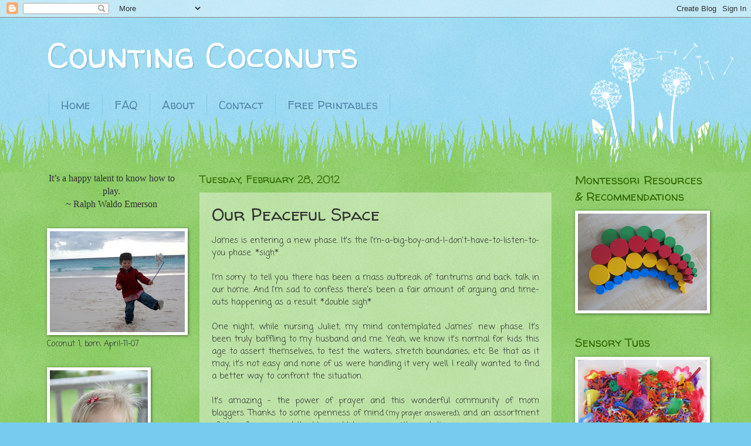

--- FILE ---
content_type: text/html; charset=UTF-8
request_url: https://countingcoconuts.blogspot.com/2012/02/our-peaceful-space.html?showComment=1330736070922
body_size: 44246
content:
<!DOCTYPE html>
<html class='v2' dir='ltr' lang='en'>
<head>
<link href='https://www.blogger.com/static/v1/widgets/4128112664-css_bundle_v2.css' rel='stylesheet' type='text/css'/>
<meta content='width=1100' name='viewport'/>
<meta content='text/html; charset=UTF-8' http-equiv='Content-Type'/>
<meta content='blogger' name='generator'/>
<link href='https://countingcoconuts.blogspot.com/favicon.ico' rel='icon' type='image/x-icon'/>
<link href='http://countingcoconuts.blogspot.com/2012/02/our-peaceful-space.html' rel='canonical'/>
<link rel="alternate" type="application/atom+xml" title="Counting Coconuts - Atom" href="https://countingcoconuts.blogspot.com/feeds/posts/default" />
<link rel="alternate" type="application/rss+xml" title="Counting Coconuts - RSS" href="https://countingcoconuts.blogspot.com/feeds/posts/default?alt=rss" />
<link rel="service.post" type="application/atom+xml" title="Counting Coconuts - Atom" href="https://www.blogger.com/feeds/4681682116832899311/posts/default" />

<link rel="alternate" type="application/atom+xml" title="Counting Coconuts - Atom" href="https://countingcoconuts.blogspot.com/feeds/1717150963656877628/comments/default" />
<!--Can't find substitution for tag [blog.ieCssRetrofitLinks]-->
<link href='https://blogger.googleusercontent.com/img/b/R29vZ2xl/AVvXsEgylwnbMyIw8v2jOQUvND_lMp44nlI6QhmpAsEuT4nMGWq11XQzvzQZgZCRBpobsxFK1pAyqxcYX9FO68XrxIUILLvdJ-ePvY5H1pn6PsMpj6DVNnydaFnDO8LSm0NkXqtf6BiIUkL7l1J8/s400/IMG_2926+%2528Medium%2529.JPG' rel='image_src'/>
<meta content='http://countingcoconuts.blogspot.com/2012/02/our-peaceful-space.html' property='og:url'/>
<meta content='Our Peaceful Space' property='og:title'/>
<meta content='James is entering a new phase.  It&#39;s the I&#39;m-a-big-boy-and-I-don&#39;t-have-to-listen-to-you phase.  *sigh* I&#39;m sorry to tell you there has been...' property='og:description'/>
<meta content='https://blogger.googleusercontent.com/img/b/R29vZ2xl/AVvXsEgylwnbMyIw8v2jOQUvND_lMp44nlI6QhmpAsEuT4nMGWq11XQzvzQZgZCRBpobsxFK1pAyqxcYX9FO68XrxIUILLvdJ-ePvY5H1pn6PsMpj6DVNnydaFnDO8LSm0NkXqtf6BiIUkL7l1J8/w1200-h630-p-k-no-nu/IMG_2926+%2528Medium%2529.JPG' property='og:image'/>
<title>Counting Coconuts: Our Peaceful Space</title>
<style type='text/css'>@font-face{font-family:'Coming Soon';font-style:normal;font-weight:400;font-display:swap;src:url(//fonts.gstatic.com/s/comingsoon/v20/qWcuB6mzpYL7AJ2VfdQR1t-VWDnRsDkg.woff2)format('woff2');unicode-range:U+0000-00FF,U+0131,U+0152-0153,U+02BB-02BC,U+02C6,U+02DA,U+02DC,U+0304,U+0308,U+0329,U+2000-206F,U+20AC,U+2122,U+2191,U+2193,U+2212,U+2215,U+FEFF,U+FFFD;}@font-face{font-family:'Walter Turncoat';font-style:normal;font-weight:400;font-display:swap;src:url(//fonts.gstatic.com/s/walterturncoat/v24/snfys0Gs98ln43n0d-14ULoToe6LZxecYZVfqA.woff2)format('woff2');unicode-range:U+0000-00FF,U+0131,U+0152-0153,U+02BB-02BC,U+02C6,U+02DA,U+02DC,U+0304,U+0308,U+0329,U+2000-206F,U+20AC,U+2122,U+2191,U+2193,U+2212,U+2215,U+FEFF,U+FFFD;}</style>
<style id='page-skin-1' type='text/css'><!--
/*
-----------------------------------------------
Blogger Template Style
Name:     Watermark
Designer: Blogger
URL:      www.blogger.com
----------------------------------------------- */
/* Use this with templates/1ktemplate-*.html */
/* Content
----------------------------------------------- */
body {
font: normal normal 15px Coming Soon;
color: #333333;
background: #77ccee url(//www.blogblog.com/1kt/watermark/body_background_flower.png) repeat scroll top left;
}
html body .content-outer {
min-width: 0;
max-width: 100%;
width: 100%;
}
.content-outer {
font-size: 92%;
}
a:link {
text-decoration:none;
color: #336600;
}
a:visited {
text-decoration:none;
color: #993322;
}
a:hover {
text-decoration:underline;
color: #5588aa;
}
.body-fauxcolumns .cap-top {
margin-top: 30px;
background: transparent none no-repeat scroll top left;
height: 0;
}
.content-inner {
padding: 0;
}
/* Header
----------------------------------------------- */
.header-inner .Header .titlewrapper,
.header-inner .Header .descriptionwrapper {
padding-left: 20px;
padding-right: 20px;
}
.Header h1 {
font: normal normal 60px Walter Turncoat;
color: #ffffff;
text-shadow: 2px 2px rgba(0, 0, 0, .1);
}
.Header h1 a {
color: #ffffff;
}
.Header .description {
font-size: 140%;
color: #5588aa;
}
/* Tabs
----------------------------------------------- */
.tabs-inner .section {
margin: 0 20px;
}
.tabs-inner .PageList, .tabs-inner .LinkList, .tabs-inner .Labels {
margin-left: -11px;
margin-right: -11px;
background-color: transparent;
border-top: 0 solid #ffffff;
border-bottom: 0 solid #ffffff;
-moz-box-shadow: 0 0 0 rgba(0, 0, 0, .3);
-webkit-box-shadow: 0 0 0 rgba(0, 0, 0, .3);
-goog-ms-box-shadow: 0 0 0 rgba(0, 0, 0, .3);
box-shadow: 0 0 0 rgba(0, 0, 0, .3);
}
.tabs-inner .PageList .widget-content,
.tabs-inner .LinkList .widget-content,
.tabs-inner .Labels .widget-content {
margin: -3px -11px;
background: transparent none  no-repeat scroll right;
}
.tabs-inner .widget ul {
padding: 2px 25px;
max-height: 34px;
background: transparent none no-repeat scroll left;
}
.tabs-inner .widget li {
border: none;
}
.tabs-inner .widget li a {
display: inline-block;
padding: .25em 1em;
font: normal normal 20px Walter Turncoat;
color: #5588aa;
border-right: 1px solid #77ccee;
}
.tabs-inner .widget li:first-child a {
border-left: 1px solid #77ccee;
}
.tabs-inner .widget li.selected a, .tabs-inner .widget li a:hover {
color: #ffffff;
}
/* Headings
----------------------------------------------- */
h2 {
font: normal normal 20px Walter Turncoat;
color: #336600;
margin: 0 0 .5em;
}
h2.date-header {
font: normal normal 18px Walter Turncoat;
color: #336600;
}
/* Main
----------------------------------------------- */
.main-inner .column-center-inner,
.main-inner .column-left-inner,
.main-inner .column-right-inner {
padding: 0 5px;
}
.main-outer {
margin-top: 100px;
background: #66bb33 url(//www.blogblog.com/1kt/watermark/body_background_flower.png) repeat scroll top center;
}
.main-inner {
padding-top: 0;
}
.main-cap-top {
position: relative;
}
.main-cap-top .cap-right {
position: absolute;
height: 100px;
width: 100%;
bottom: 0;
background: transparent url(//www.blogblog.com/1kt/watermark/main_cap_flower.png) repeat-x scroll bottom center;
}
.main-cap-top .cap-left {
position: absolute;
height: 245px;
width: 280px;
right: 0;
bottom: 0;
background: transparent url(//www.blogblog.com/1kt/watermark/main_overlay_flower.png) no-repeat scroll bottom left;
}
/* Posts
----------------------------------------------- */
.post-outer {
padding: 15px 20px;
margin: 0 0 25px;
background: transparent url(https://resources.blogblog.com/blogblog/data/1kt/watermark/post_background_birds.png) repeat scroll top left;
_background-image: none;
border: dotted 1px transparent;
-moz-box-shadow: 0 0 0 rgba(0, 0, 0, .1);
-webkit-box-shadow: 0 0 0 rgba(0, 0, 0, .1);
-goog-ms-box-shadow: 0 0 0 rgba(0, 0, 0, .1);
box-shadow: 0 0 0 rgba(0, 0, 0, .1);
}
h3.post-title {
font: normal normal 30px Walter Turncoat;
margin: 0;
}
.comments h4 {
font: normal normal 30px Walter Turncoat;
margin: 1em 0 0;
}
.post-body {
font-size: 105%;
line-height: 1.5;
position: relative;
}
.post-header {
margin: 0 0 1em;
color: #997755;
}
.post-footer {
margin: 10px 0 0;
padding: 10px 0 0;
color: #997755;
border-top: dashed 1px #777777;
}
#blog-pager {
font-size: 140%
}
#comments .comment-author {
padding-top: 1.5em;
border-top: dashed 1px #777777;
background-position: 0 1.5em;
}
#comments .comment-author:first-child {
padding-top: 0;
border-top: none;
}
.avatar-image-container {
margin: .2em 0 0;
}
/* Comments
----------------------------------------------- */
.comments .comments-content .icon.blog-author {
background-repeat: no-repeat;
background-image: url([data-uri]);
}
.comments .comments-content .loadmore a {
border-top: 1px solid #777777;
border-bottom: 1px solid #777777;
}
.comments .continue {
border-top: 2px solid #777777;
}
/* Widgets
----------------------------------------------- */
.widget ul, .widget #ArchiveList ul.flat {
padding: 0;
list-style: none;
}
.widget ul li, .widget #ArchiveList ul.flat li {
padding: .35em 0;
text-indent: 0;
border-top: dashed 1px #777777;
}
.widget ul li:first-child, .widget #ArchiveList ul.flat li:first-child {
border-top: none;
}
.widget .post-body ul {
list-style: disc;
}
.widget .post-body ul li {
border: none;
}
.widget .zippy {
color: #777777;
}
.post-body img, .post-body .tr-caption-container, .Profile img, .Image img,
.BlogList .item-thumbnail img {
padding: 5px;
background: #fff;
-moz-box-shadow: 1px 1px 5px rgba(0, 0, 0, .5);
-webkit-box-shadow: 1px 1px 5px rgba(0, 0, 0, .5);
-goog-ms-box-shadow: 1px 1px 5px rgba(0, 0, 0, .5);
box-shadow: 1px 1px 5px rgba(0, 0, 0, .5);
}
.post-body img, .post-body .tr-caption-container {
padding: 8px;
}
.post-body .tr-caption-container {
color: #333333;
}
.post-body .tr-caption-container img {
padding: 0;
background: transparent;
border: none;
-moz-box-shadow: 0 0 0 rgba(0, 0, 0, .1);
-webkit-box-shadow: 0 0 0 rgba(0, 0, 0, .1);
-goog-ms-box-shadow: 0 0 0 rgba(0, 0, 0, .1);
box-shadow: 0 0 0 rgba(0, 0, 0, .1);
}
/* Footer
----------------------------------------------- */
.footer-outer {
color:#ffffff;
background: #331100 url(https://resources.blogblog.com/blogblog/data/1kt/watermark/body_background_navigator.png) repeat scroll top left;
}
.footer-outer a {
color: #ffdd99;
}
.footer-outer a:visited {
color: #eecc77;
}
.footer-outer a:hover {
color: #ffffcc;
}
.footer-outer .widget h2 {
color: #ffffff;
}
/* Mobile
----------------------------------------------- */
body.mobile  {
background-size: 100% auto;
}
.mobile .body-fauxcolumn-outer {
background: transparent none repeat scroll top left;
}
html .mobile .mobile-date-outer {
border-bottom: none;
background: transparent url(https://resources.blogblog.com/blogblog/data/1kt/watermark/post_background_birds.png) repeat scroll top left;
_background-image: none;
margin-bottom: 10px;
}
.mobile .main-inner .date-outer {
padding: 0;
}
.mobile .main-inner .date-header {
margin: 10px;
}
.mobile .main-cap-top {
z-index: -1;
}
.mobile .content-outer {
font-size: 100%;
}
.mobile .post-outer {
padding: 10px;
}
.mobile .main-cap-top .cap-left {
background: transparent none no-repeat scroll bottom left;
}
.mobile .body-fauxcolumns .cap-top {
margin: 0;
}
.mobile-link-button {
background: transparent url(https://resources.blogblog.com/blogblog/data/1kt/watermark/post_background_birds.png) repeat scroll top left;
}
.mobile-link-button a:link, .mobile-link-button a:visited {
color: #336600;
}
.mobile-index-date .date-header {
color: #336600;
}
.mobile-index-contents {
color: #333333;
}
.mobile .tabs-inner .section {
margin: 0;
}
.mobile .tabs-inner .PageList {
margin-left: 0;
margin-right: 0;
}
.mobile .tabs-inner .PageList .widget-content {
margin: 0;
color: #ffffff;
background: transparent url(https://resources.blogblog.com/blogblog/data/1kt/watermark/post_background_birds.png) repeat scroll top left;
}
.mobile .tabs-inner .PageList .widget-content .pagelist-arrow {
border-left: 1px solid #77ccee;
}

--></style>
<style id='template-skin-1' type='text/css'><!--
body {
min-width: 1160px;
}
.content-outer, .content-fauxcolumn-outer, .region-inner {
min-width: 1160px;
max-width: 1160px;
_width: 1160px;
}
.main-inner .columns {
padding-left: 260px;
padding-right: 260px;
}
.main-inner .fauxcolumn-center-outer {
left: 260px;
right: 260px;
/* IE6 does not respect left and right together */
_width: expression(this.parentNode.offsetWidth -
parseInt("260px") -
parseInt("260px") + 'px');
}
.main-inner .fauxcolumn-left-outer {
width: 260px;
}
.main-inner .fauxcolumn-right-outer {
width: 260px;
}
.main-inner .column-left-outer {
width: 260px;
right: 100%;
margin-left: -260px;
}
.main-inner .column-right-outer {
width: 260px;
margin-right: -260px;
}
#layout {
min-width: 0;
}
#layout .content-outer {
min-width: 0;
width: 800px;
}
#layout .region-inner {
min-width: 0;
width: auto;
}
body#layout div.add_widget {
padding: 8px;
}
body#layout div.add_widget a {
margin-left: 32px;
}
--></style>
<link href='https://www.blogger.com/dyn-css/authorization.css?targetBlogID=4681682116832899311&amp;zx=aa2b502c-0703-4e08-ac86-d5bfd031ffe9' media='none' onload='if(media!=&#39;all&#39;)media=&#39;all&#39;' rel='stylesheet'/><noscript><link href='https://www.blogger.com/dyn-css/authorization.css?targetBlogID=4681682116832899311&amp;zx=aa2b502c-0703-4e08-ac86-d5bfd031ffe9' rel='stylesheet'/></noscript>
<meta name='google-adsense-platform-account' content='ca-host-pub-1556223355139109'/>
<meta name='google-adsense-platform-domain' content='blogspot.com'/>

</head>
<body class='loading variant-flower'>
<div class='navbar section' id='navbar' name='Navbar'><div class='widget Navbar' data-version='1' id='Navbar1'><script type="text/javascript">
    function setAttributeOnload(object, attribute, val) {
      if(window.addEventListener) {
        window.addEventListener('load',
          function(){ object[attribute] = val; }, false);
      } else {
        window.attachEvent('onload', function(){ object[attribute] = val; });
      }
    }
  </script>
<div id="navbar-iframe-container"></div>
<script type="text/javascript" src="https://apis.google.com/js/platform.js"></script>
<script type="text/javascript">
      gapi.load("gapi.iframes:gapi.iframes.style.bubble", function() {
        if (gapi.iframes && gapi.iframes.getContext) {
          gapi.iframes.getContext().openChild({
              url: 'https://www.blogger.com/navbar/4681682116832899311?po\x3d1717150963656877628\x26origin\x3dhttps://countingcoconuts.blogspot.com',
              where: document.getElementById("navbar-iframe-container"),
              id: "navbar-iframe"
          });
        }
      });
    </script><script type="text/javascript">
(function() {
var script = document.createElement('script');
script.type = 'text/javascript';
script.src = '//pagead2.googlesyndication.com/pagead/js/google_top_exp.js';
var head = document.getElementsByTagName('head')[0];
if (head) {
head.appendChild(script);
}})();
</script>
</div></div>
<div class='body-fauxcolumns'>
<div class='fauxcolumn-outer body-fauxcolumn-outer'>
<div class='cap-top'>
<div class='cap-left'></div>
<div class='cap-right'></div>
</div>
<div class='fauxborder-left'>
<div class='fauxborder-right'></div>
<div class='fauxcolumn-inner'>
</div>
</div>
<div class='cap-bottom'>
<div class='cap-left'></div>
<div class='cap-right'></div>
</div>
</div>
</div>
<div class='content'>
<div class='content-fauxcolumns'>
<div class='fauxcolumn-outer content-fauxcolumn-outer'>
<div class='cap-top'>
<div class='cap-left'></div>
<div class='cap-right'></div>
</div>
<div class='fauxborder-left'>
<div class='fauxborder-right'></div>
<div class='fauxcolumn-inner'>
</div>
</div>
<div class='cap-bottom'>
<div class='cap-left'></div>
<div class='cap-right'></div>
</div>
</div>
</div>
<div class='content-outer'>
<div class='content-cap-top cap-top'>
<div class='cap-left'></div>
<div class='cap-right'></div>
</div>
<div class='fauxborder-left content-fauxborder-left'>
<div class='fauxborder-right content-fauxborder-right'></div>
<div class='content-inner'>
<header>
<div class='header-outer'>
<div class='header-cap-top cap-top'>
<div class='cap-left'></div>
<div class='cap-right'></div>
</div>
<div class='fauxborder-left header-fauxborder-left'>
<div class='fauxborder-right header-fauxborder-right'></div>
<div class='region-inner header-inner'>
<div class='header section' id='header' name='Header'><div class='widget Header' data-version='1' id='Header1'>
<div id='header-inner'>
<div class='titlewrapper'>
<h1 class='title'>
<a href='https://countingcoconuts.blogspot.com/'>
Counting Coconuts
</a>
</h1>
</div>
<div class='descriptionwrapper'>
<p class='description'><span>
</span></p>
</div>
</div>
</div></div>
</div>
</div>
<div class='header-cap-bottom cap-bottom'>
<div class='cap-left'></div>
<div class='cap-right'></div>
</div>
</div>
</header>
<div class='tabs-outer'>
<div class='tabs-cap-top cap-top'>
<div class='cap-left'></div>
<div class='cap-right'></div>
</div>
<div class='fauxborder-left tabs-fauxborder-left'>
<div class='fauxborder-right tabs-fauxborder-right'></div>
<div class='region-inner tabs-inner'>
<div class='tabs section' id='crosscol' name='Cross-Column'><div class='widget PageList' data-version='1' id='PageList1'>
<h2>Pages</h2>
<div class='widget-content'>
<ul>
<li>
<a href='https://countingcoconuts.blogspot.com/'>Home</a>
</li>
<li>
<a href='https://countingcoconuts.blogspot.com/p/frequently-asked-questions.html'>FAQ</a>
</li>
<li>
<a href='https://countingcoconuts.blogspot.com/p/about.html'>About</a>
</li>
<li>
<a href='https://countingcoconuts.blogspot.com/p/contact.html'>Contact</a>
</li>
<li>
<a href='https://countingcoconuts.blogspot.com/p/free-printables.html'>Free Printables</a>
</li>
</ul>
<div class='clear'></div>
</div>
</div></div>
<div class='tabs no-items section' id='crosscol-overflow' name='Cross-Column 2'></div>
</div>
</div>
<div class='tabs-cap-bottom cap-bottom'>
<div class='cap-left'></div>
<div class='cap-right'></div>
</div>
</div>
<div class='main-outer'>
<div class='main-cap-top cap-top'>
<div class='cap-left'></div>
<div class='cap-right'></div>
</div>
<div class='fauxborder-left main-fauxborder-left'>
<div class='fauxborder-right main-fauxborder-right'></div>
<div class='region-inner main-inner'>
<div class='columns fauxcolumns'>
<div class='fauxcolumn-outer fauxcolumn-center-outer'>
<div class='cap-top'>
<div class='cap-left'></div>
<div class='cap-right'></div>
</div>
<div class='fauxborder-left'>
<div class='fauxborder-right'></div>
<div class='fauxcolumn-inner'>
</div>
</div>
<div class='cap-bottom'>
<div class='cap-left'></div>
<div class='cap-right'></div>
</div>
</div>
<div class='fauxcolumn-outer fauxcolumn-left-outer'>
<div class='cap-top'>
<div class='cap-left'></div>
<div class='cap-right'></div>
</div>
<div class='fauxborder-left'>
<div class='fauxborder-right'></div>
<div class='fauxcolumn-inner'>
</div>
</div>
<div class='cap-bottom'>
<div class='cap-left'></div>
<div class='cap-right'></div>
</div>
</div>
<div class='fauxcolumn-outer fauxcolumn-right-outer'>
<div class='cap-top'>
<div class='cap-left'></div>
<div class='cap-right'></div>
</div>
<div class='fauxborder-left'>
<div class='fauxborder-right'></div>
<div class='fauxcolumn-inner'>
</div>
</div>
<div class='cap-bottom'>
<div class='cap-left'></div>
<div class='cap-right'></div>
</div>
</div>
<!-- corrects IE6 width calculation -->
<div class='columns-inner'>
<div class='column-center-outer'>
<div class='column-center-inner'>
<div class='main section' id='main' name='Main'><div class='widget Blog' data-version='1' id='Blog1'>
<div class='blog-posts hfeed'>

          <div class="date-outer">
        
<h2 class='date-header'><span>Tuesday, February 28, 2012</span></h2>

          <div class="date-posts">
        
<div class='post-outer'>
<div class='post hentry uncustomized-post-template' itemprop='blogPost' itemscope='itemscope' itemtype='http://schema.org/BlogPosting'>
<meta content='https://blogger.googleusercontent.com/img/b/R29vZ2xl/AVvXsEgylwnbMyIw8v2jOQUvND_lMp44nlI6QhmpAsEuT4nMGWq11XQzvzQZgZCRBpobsxFK1pAyqxcYX9FO68XrxIUILLvdJ-ePvY5H1pn6PsMpj6DVNnydaFnDO8LSm0NkXqtf6BiIUkL7l1J8/s400/IMG_2926+%2528Medium%2529.JPG' itemprop='image_url'/>
<meta content='4681682116832899311' itemprop='blogId'/>
<meta content='1717150963656877628' itemprop='postId'/>
<a name='1717150963656877628'></a>
<h3 class='post-title entry-title' itemprop='name'>
Our Peaceful Space
</h3>
<div class='post-header'>
<div class='post-header-line-1'></div>
</div>
<div class='post-body entry-content' id='post-body-1717150963656877628' itemprop='description articleBody'>
<div style="text-align: justify;">James is entering a new phase.  It's the I'm-a-big-boy-and-I-don't-have-to-listen-to-you phase.  *sigh*<br /></div><div style="text-align: justify;"><br />I'm sorry to tell you there has been a mass outbreak of tantrums and back talk in our home.  And I'm sad to confess there's been a fair amount of arguing and time-outs happening as a result. *double sigh*<br /><br />One night, while nursing Juliet, my mind contemplated James' new phase.  It's been truly baffling to my husband and me.  Yeah, we know it's normal for kids this age to assert themselves, to test the waters, stretch boundaries, etc.  Be that as it may, it's not easy and none of us were handling it very well.  I really wanted to find a better way to confront the situation.<br /><br />It's amazing - the power of prayer and this wonderful community of mom bloggers.  Thanks to some openness of mind<span style="font-size:85%;"> (my prayer answered)</span>, and an assortment of ideas from around the blogworld, I came up with a solution...<br /><br /><div style="text-align: center;">Enter: Our Peaceful Space<br /></div><div style="text-align: center;"><span style="font-size:85%;"> <span style="font-style: italic;"><a href="https://blogger.googleusercontent.com/img/b/R29vZ2xl/AVvXsEgylwnbMyIw8v2jOQUvND_lMp44nlI6QhmpAsEuT4nMGWq11XQzvzQZgZCRBpobsxFK1pAyqxcYX9FO68XrxIUILLvdJ-ePvY5H1pn6PsMpj6DVNnydaFnDO8LSm0NkXqtf6BiIUkL7l1J8/s1600/IMG_2926+%2528Medium%2529.JPG" onblur="try {parent.deselectBloggerImageGracefully();} catch(e) {}"><img alt="" border="0" id="BLOGGER_PHOTO_ID_5712096766138478338" src="https://blogger.googleusercontent.com/img/b/R29vZ2xl/AVvXsEgylwnbMyIw8v2jOQUvND_lMp44nlI6QhmpAsEuT4nMGWq11XQzvzQZgZCRBpobsxFK1pAyqxcYX9FO68XrxIUILLvdJ-ePvY5H1pn6PsMpj6DVNnydaFnDO8LSm0NkXqtf6BiIUkL7l1J8/s400/IMG_2926+%2528Medium%2529.JPG" style="display:block; margin:0px auto 10px; text-align:center;cursor:pointer; cursor:hand;width: 267px; height: 400px;" /></a>~looking out over James' two favorite places - his backyard, and the ocean~</span></span></div></div><div style="text-align: justify;"><br />The idea for this space is very Montessori, and it was something I actually learned about in my training, but for some reason forgot about.  Strange how that happens.  Anyway, in the Montessori world this space is often arranged at a table for two in a classroom <span style="font-size:85%;">(<a href="http://www.brighthub.com/education/early-childhood/articles/41068.aspx">to help resolve conflicts</a>).</span><br /><br /><a href="https://blogger.googleusercontent.com/img/b/R29vZ2xl/AVvXsEjhNCGHBFLLYQEP0XBGWwnbZyi4W6-kMAe_eBAK_C86LBF0muejwzERAgnC-ESgnS68z3bG5OmcoRN-_Il_449-BvfwJ76bDZ4I8sLOQjNuj_UPJgu6M0JQ6aZtfpDuKxGXsYET66XKRdpd/s1600/IMG_2931+%2528Medium%2529.JPG"><img alt="" border="0" id="BLOGGER_PHOTO_ID_5712097183247746050" src="https://blogger.googleusercontent.com/img/b/R29vZ2xl/AVvXsEjhNCGHBFLLYQEP0XBGWwnbZyi4W6-kMAe_eBAK_C86LBF0muejwzERAgnC-ESgnS68z3bG5OmcoRN-_Il_449-BvfwJ76bDZ4I8sLOQjNuj_UPJgu6M0JQ6aZtfpDuKxGXsYET66XKRdpd/s400/IMG_2931+%2528Medium%2529.JPG" style="display:block; margin:0px auto 10px; text-align:center;cursor:pointer; cursor:hand;width: 400px; height: 320px;" /></a></div><div style="text-align: justify;">I put a lot of thought into this space, taking time to consider the items and which of them would be most useful and calming to James.  He's a very introspective person, which is a beautiful thing, but it can cause him to get a little over-analytical and anxious. <span style="font-size:85%;">(*cough* no idea where he got that from *cough*)</span><br /><br />Here's what I've included.  Again, I gathered my ideas from all over the place, but <a href="http://livingmontessorinow.com/2012/01/19/montessori-inspired-peace-education-activities/">Deb's post</a> has all of the links save for <a href="http://chasingcheerios.blogspot.com/2012/01/our-peace-basket.html">this one</a> and a few others I link to below.<br /><a href="https://blogger.googleusercontent.com/img/b/R29vZ2xl/AVvXsEi_SIIwL8a9e9OMGHzQgW9aE4oY0jimdfTY-GLjgb_xy9XKc7g81qLwVdbZSigu3ZhDeNiD_NNRNk-RkdCPOYJqLsnBLePearNyqiyUm7Aavq7M0vc7wfuNdHuS9mt_Nc2JQbpfocV54kvS/s1600/IMG_2921+%2528Medium%2529.JPG"><img alt="" border="0" id="BLOGGER_PHOTO_ID_5712097172806831202" src="https://blogger.googleusercontent.com/img/b/R29vZ2xl/AVvXsEi_SIIwL8a9e9OMGHzQgW9aE4oY0jimdfTY-GLjgb_xy9XKc7g81qLwVdbZSigu3ZhDeNiD_NNRNk-RkdCPOYJqLsnBLePearNyqiyUm7Aavq7M0vc7wfuNdHuS9mt_Nc2JQbpfocV54kvS/s400/IMG_2921+%2528Medium%2529.JPG" style="display:block; margin:0px auto 10px; text-align:center;cursor:pointer; cursor:hand;width: 400px; height: 267px;" /></a></div><div style="text-align: justify;">:: printed finger labyrinth <span style="font-size:85%;">(found this on Google images)</span> - this will be replaced with <a href="http://www.montessoriservices.com/community-peace/peace-activities/small-pewter-labyrinth">this</a> soon.<br />:: <a href="http://www.herewearetogether.com/2011/06/27/another-mind-jar/">mind jar</a><br />:: calming cards <span style="font-size:85%;">(inspired by <a href="http://www.herewearetogether.com/2011/10/19/meditation-for-kids-dealing-with-anger-in-children-make-a-calm-down-basket/">this post</a>, I made these myself and will share the printable if anyone is interested)</span><br />:: knitted bird <span style="font-size:85%;">(I knit this a while back - it's actually called, "<a href="http://rhythmofthehome.com/archives/summer-2010/bluebird/">The Bluebird of Happiness</a>".  How fitting!)</span><br />:: sea shell <span style="font-size:85%;">(wonderful because in order to hear the sound of the ocean inside, James has to be very calm and still)</span><br />:: clove and cinnamon box <span style="font-size:85%;">(smells sooooo good!)</span><br />:: <a href="http://www.novanatural.com/FEATURED/olivewood-heart">wooden heart</a> <span style="font-size:85%;">(resides inside of the clove box)</span><br />:: image of a boy doing the lotus pose <span style="font-size:85%;">(this will remain until I replace it with <a href="http://ww12.aitsafe.com/cf/add.cfm">this book</a>)</span><br />:: quartz <span style="font-size:85%;">(<a href="http://www.healingcrystals.com/articles/Healing_Power_of_Crystals.html">promotes balance and healing</a>)</span><br />:: smooth stone <span style="font-size:85%;">(naturally a cool temperature, which feels nice on the face and neck.  Alternatively, it can be held tightly in the palm of one's hand for a few moments and then it'll feel warm.)</span><br />:: rosary and angel box <span style="font-size:85%;">(my rosary which I purchased while in Vatican City)</span><br />:: framed photo of children dancing<br />:: <a href="http://www.amazon.com/Buddha-Board-original-black-Original/dp/B0010TEFFQ/ref=sr_1_5?ie=UTF8&amp;qid=1329879655&amp;sr=8-5">buddha board</a><br />:: <a href="http://countingcoconuts.blogspot.com/2010/11/dreamcatcher.html">dream catcher</a><br />:: window star <span style="font-size:85%;">(made this a long time ago, but it still looks so pretty when the light shines through it)</span><br />:: mat<br />:: comfy cushion<br />:: a few <a href="http://countingcoconuts.blogspot.com/2010/08/tree-blocks.html">tree blocks</a> <span style="font-size:85%;">(for contemplative building - mine are a bit uneven, so stacking them requires patience and focus.)</span><br />:: wooden egg timer <span style="font-size:85%;">(3 minutes - for the times when James is in a "how much longer??" kind of mood)</span><br /><br />I know by Montessori standards this is a bit much. And I know the above list shows how eclectic we really are <span style="font-size:85%;">(I always say we've got a  Catholic Montessori Zen Waldorf-y thing going on!)</span>. :) As I said, this is what works for us.  I wanted this space to be a place where James can go and just <span style="font-style: italic;">be</span>, whenever he wants.  It is also the place he goes to whenever he acts out.  It's his happy place, if you will.<br /><br /><a href="https://blogger.googleusercontent.com/img/b/R29vZ2xl/AVvXsEiE_6QiTgeVNFyDmqg1b9V14edazgpUsfI1V33vM_EKSmaYJvDFsIKqFUG75Ixvt2HBHwBTonTHUzE85zsBoyCP4nAdizl3k7ieU1bwjCmEyaIOeOyMRGbWUEAzj5YLJEk-tsZYy-A6F7xs/s1600/IMG_2936+%2528Medium%2529.JPG"><img alt="" border="0" id="BLOGGER_PHOTO_ID_5712292484199107074" src="https://blogger.googleusercontent.com/img/b/R29vZ2xl/AVvXsEiE_6QiTgeVNFyDmqg1b9V14edazgpUsfI1V33vM_EKSmaYJvDFsIKqFUG75Ixvt2HBHwBTonTHUzE85zsBoyCP4nAdizl3k7ieU1bwjCmEyaIOeOyMRGbWUEAzj5YLJEk-tsZYy-A6F7xs/s400/IMG_2936+%2528Medium%2529.JPG" style="display:block; margin:0px auto 10px; text-align:center;cursor:pointer; cursor:hand;width: 400px; height: 267px;" /></a>I'm very pleased to tell you this set up <span style="font-size:85%;">(coupled with some tips from <a href="http://www.herewearetogether.com/2012/02/09/10-ways-to-stop-tantrums-and-anger/">this post</a>)</span> has made our home a <span style="font-style: italic;">much </span>happier place.  That's not to say our home is completely frustration-free<span style="font-size:85%;"> (I mean, James <span style="font-style: italic;">is </span>almost 5, and I <span style="font-style: italic;">am</span> whacked out on sleep-deprivation)</span>, but it is definitely better.  James really enjoys his "peaceful place" and visits it often just because he wants to.<br /><br /><span style="font-size:85%;"><span style="font-style: italic;">Oh and PS: I've been known to peace-out in this special space, too!  It's so inviting and relaxing!</span></span><br /><br />Do you have a peaceful spot in your home or classroom?  Feel free to share your link in the comments section!<br /><br />Want to make a peaceful spot?  Here are some other peaceful items you can add to it <span style="font-size:85%;">(or rotate in, as I plan to)</span>:<br />:: hang <a href="http://www.montessoriservices.com/community-peace/peace-activities/tibetan-prayer-flags">prayer flags</a><br />:: <a href="http://spiralmontessorimama.blogspot.com/2009/03/when-i-make-silence-by-jennifer-howard.html">this book</a> by the wonderful Montessori Mama<br />:: single flower in a simple vase<br />:: <a href="http://www.etsy.com/listing/73890445/dove-mini-distressed-white?ref=sr_gallery_2&amp;sref=&amp;ga_search_submit=&amp;ga_search_query=wooden+dove&amp;ga_view_type=gallery&amp;ga_page=2&amp;ga_search_type=handmade&amp;ga_facet=handmade">wooden dove</a><br />:: <a href="http://www.amazon.com/s/ref=nb_sb_noss?url=search-alias%3Daps&amp;field-keywords=mini+zen+garden">mini zen garden</a><br />:: <a href="http://www.montessoriservices.com/community-peace/peace-activities/singing-bowl">singing bowl</a> or<br />:: <a href="http://www.montessoriservices.com/solo-zenergy-chime-trade">energy chime</a><br />:: <a href="http://www.palumba.com/category/beeswax_candles/154/">beeswax candle</a> inside a <a href="http://www.amazon.com/Mango-Orange-Capiz-Candle-Holder/dp/B004QD2SSY/ref=pd_sim_hg_1">beautiful lotus votive</a><br />:: <a href="http://www.amazon.com/Tibetan-Buddhist-Wooden-Prayer-Bracelet/dp/B001D21UP8/ref=sr_1_1?s=home-garden&amp;ie=UTF8&amp;qid=1329880338&amp;sr=1-1">Tibetan prayer beads</a><br />:: <a href="http://www.inspirationstones.com/">engraved stone</a><br />:: beach sand in a bottle<br />:: <a href="http://spiralmontessorimama.blogspot.com/2008/09/peace-and-quiet.html">dolls for role playing</a><br />:: other <a href="http://countingcoconuts.blogspot.com/2010/01/our-nature-display.html">beautiful natural items</a> <span style="font-size:85%;">(sea glass, star fish, pine cones)</span><br />:: <a href="http://www.shop.montessoriprintshop.com/Peace-Table-Cards-SCF-50.htm?categoryId=-1">peace materials</a> from Montessori Print Shop<br />:: <a href="http://www.amazon.com/Mini-Sitting-Buddha-Ornament-Penn/dp/B003UTLSVI/ref=sr_1_34?ie=UTF8&amp;qid=1329879702&amp;sr=8-34">small statue of Buddha</a><br />:: <a href="http://countingcoconuts.blogspot.com/2011/02/homemade-i-spy-bottles-tutorial.html">I spy bottle</a><br />:: <a href="http://countingcoconuts.blogspot.com/2010/04/beeswax-ornaments.html">beeswax ornament</a><br />:: <a href="http://www.thepeacecompany.com/store/cat_children.php">books on peace</a><br />:: <a href="http://mybloglittleacorns.blogspot.com/2010/08/international-day-of-peace-preparations.html">these</a> beautiful multilingual peace cards<br /></div><br /><a></a><a></a><i><div align="center">~Thank you for your comments!~</div></i><a></a>
<div style='clear: both;'></div>
</div>
<div class='post-footer'>
<div class='post-footer-line post-footer-line-1'>
<span class='post-author vcard'>
Posted by
<span class='fn' itemprop='author' itemscope='itemscope' itemtype='http://schema.org/Person'>
<meta content='https://www.blogger.com/profile/09417165680507471874' itemprop='url'/>
<a class='g-profile' href='https://www.blogger.com/profile/09417165680507471874' rel='author' title='author profile'>
<span itemprop='name'>Counting Coconuts</span>
</a>
</span>
</span>
<span class='post-timestamp'>
at
<meta content='http://countingcoconuts.blogspot.com/2012/02/our-peaceful-space.html' itemprop='url'/>
<a class='timestamp-link' href='https://countingcoconuts.blogspot.com/2012/02/our-peaceful-space.html' rel='bookmark' title='permanent link'><abbr class='published' itemprop='datePublished' title='2012-02-28T10:45:00-04:00'>10:45&#8239;AM</abbr></a>
</span>
<span class='post-comment-link'>
</span>
<span class='post-icons'>
</span>
<div class='post-share-buttons goog-inline-block'>
</div>
</div>
<div class='post-footer-line post-footer-line-2'>
<span class='post-labels'>
Labels:
<a href='https://countingcoconuts.blogspot.com/search/label/Rhythms%20in%20Our%20Home' rel='tag'>Rhythms in Our Home</a>
</span>
</div>
<div class='post-footer-line post-footer-line-3'>
<span class='post-location'>
</span>
</div>
</div>
</div>
<div class='comments' id='comments'>
<a name='comments'></a>
<h4>16 comments:</h4>
<div id='Blog1_comments-block-wrapper'>
<dl class='avatar-comment-indent' id='comments-block'>
<dt class='comment-author ' id='c2218801842244979182'>
<a name='c2218801842244979182'></a>
<div class="avatar-image-container vcard"><span dir="ltr"><a href="https://www.blogger.com/profile/03732833409515576314" target="" rel="nofollow" onclick="" class="avatar-hovercard" id="av-2218801842244979182-03732833409515576314"><img src="https://resources.blogblog.com/img/blank.gif" width="35" height="35" class="delayLoad" style="display: none;" longdesc="//blogger.googleusercontent.com/img/b/R29vZ2xl/AVvXsEi2HYrUAArPqq_YMWFm5Lix8NDmTA3QG8jCwxFWPiOmXD5A6hjIAixPdiJdcc3vo28UOUEFt2xF1Mr-kRpDuFyZKuZTj-58VUQjSbjv_OOyP4Aww6SgOmvb-My-bHwzrcY/s45-c/IMG_1514-F.JPG" alt="" title="Olives and Pickles">

<noscript><img src="//blogger.googleusercontent.com/img/b/R29vZ2xl/AVvXsEi2HYrUAArPqq_YMWFm5Lix8NDmTA3QG8jCwxFWPiOmXD5A6hjIAixPdiJdcc3vo28UOUEFt2xF1Mr-kRpDuFyZKuZTj-58VUQjSbjv_OOyP4Aww6SgOmvb-My-bHwzrcY/s45-c/IMG_1514-F.JPG" width="35" height="35" class="photo" alt=""></noscript></a></span></div>
<a href='https://www.blogger.com/profile/03732833409515576314' rel='nofollow'>Olives and Pickles</a>
said...
</dt>
<dd class='comment-body' id='Blog1_cmt-2218801842244979182'>
<p>
Mari-Ann,<br />Such a great idea! I will work on that asap, my C just turned 4 and her favorite phrase is &quot;I&#39;m a big girl, don&#39;t tell me that&quot; or&quot;don&#39;t talk to me like that&quot;..etc! So I may follow your idea.<br />Could you please tell me,how do you get James to visit his peaceful enviroment?is it after time outs or just anytime?<br />Just getting some ideas to see what works better for us.<br />Thank you!<br /> And I hope baby girl is doing great!<br />Hugs<br />Patty
</p>
</dd>
<dd class='comment-footer'>
<span class='comment-timestamp'>
<a href='https://countingcoconuts.blogspot.com/2012/02/our-peaceful-space.html?showComment=1330446391547#c2218801842244979182' title='comment permalink'>
February 28, 2012 at 12:26&#8239;PM
</a>
<span class='item-control blog-admin pid-1255115520'>
<a class='comment-delete' href='https://www.blogger.com/comment/delete/4681682116832899311/2218801842244979182' title='Delete Comment'>
<img src='https://resources.blogblog.com/img/icon_delete13.gif'/>
</a>
</span>
</span>
</dd>
<dt class='comment-author ' id='c8246390203255981654'>
<a name='c8246390203255981654'></a>
<div class="avatar-image-container vcard"><span dir="ltr"><a href="https://www.blogger.com/profile/02890656094078973552" target="" rel="nofollow" onclick="" class="avatar-hovercard" id="av-8246390203255981654-02890656094078973552"><img src="https://resources.blogblog.com/img/blank.gif" width="35" height="35" class="delayLoad" style="display: none;" longdesc="//blogger.googleusercontent.com/img/b/R29vZ2xl/AVvXsEiMzUp9Bwl78-8NuRoWTDBj4KIJuD-DlTIkpJIVFeBkqQxXZmX4v-aWD5TXxV3L97XZmZZ0NI9qvGrx9imxG9N4soH1iZszhR4JEdTPR9G8mRZRj9CerOOFkSsTO10hUg/s45-c/me.bmp" alt="" title="The Knitty Gritty Homestead">

<noscript><img src="//blogger.googleusercontent.com/img/b/R29vZ2xl/AVvXsEiMzUp9Bwl78-8NuRoWTDBj4KIJuD-DlTIkpJIVFeBkqQxXZmX4v-aWD5TXxV3L97XZmZZ0NI9qvGrx9imxG9N4soH1iZszhR4JEdTPR9G8mRZRj9CerOOFkSsTO10hUg/s45-c/me.bmp" width="35" height="35" class="photo" alt=""></noscript></a></span></div>
<a href='https://www.blogger.com/profile/02890656094078973552' rel='nofollow'>The Knitty Gritty Homestead</a>
said...
</dt>
<dd class='comment-body' id='Blog1_cmt-8246390203255981654'>
<p>
I just posted yesterday about our Play Oasis...just a collection of calming, natural objects/toys on our coffee table. It&#39;s calming in its predictability...no one is allowed to knock down others&#39; towers, and everyone knows how to tidy it back up. It&#39;s calming a lovely! Read about it here:<br />http://www.theknittygrittyhomestead.blogspot.com/2012/02/play-oasis.html<br />Your peaceful space is lovely; glad to hear it&#39;s working out!
</p>
</dd>
<dd class='comment-footer'>
<span class='comment-timestamp'>
<a href='https://countingcoconuts.blogspot.com/2012/02/our-peaceful-space.html?showComment=1330456690653#c8246390203255981654' title='comment permalink'>
February 28, 2012 at 3:18&#8239;PM
</a>
<span class='item-control blog-admin pid-1193987300'>
<a class='comment-delete' href='https://www.blogger.com/comment/delete/4681682116832899311/8246390203255981654' title='Delete Comment'>
<img src='https://resources.blogblog.com/img/icon_delete13.gif'/>
</a>
</span>
</span>
</dd>
<dt class='comment-author ' id='c3669504822184708580'>
<a name='c3669504822184708580'></a>
<div class="avatar-image-container vcard"><span dir="ltr"><a href="https://www.blogger.com/profile/07570149708045560767" target="" rel="nofollow" onclick="" class="avatar-hovercard" id="av-3669504822184708580-07570149708045560767"><img src="https://resources.blogblog.com/img/blank.gif" width="35" height="35" class="delayLoad" style="display: none;" longdesc="//blogger.googleusercontent.com/img/b/R29vZ2xl/AVvXsEj0InijJmOH3HQQHigfk64CEv1yfh5BeCEszMzsK09NdgoiWQKh5EC9RkdNpYNhQodsGAPf8NHRytsOjCCYX-cdoEAtLbag0eXWKcnCsXturOQhlRN8eD-V7W3jlPn9l94/s45-c/Jody2013pic.jpg" alt="" title="Mommy Moment">

<noscript><img src="//blogger.googleusercontent.com/img/b/R29vZ2xl/AVvXsEj0InijJmOH3HQQHigfk64CEv1yfh5BeCEszMzsK09NdgoiWQKh5EC9RkdNpYNhQodsGAPf8NHRytsOjCCYX-cdoEAtLbag0eXWKcnCsXturOQhlRN8eD-V7W3jlPn9l94/s45-c/Jody2013pic.jpg" width="35" height="35" class="photo" alt=""></noscript></a></span></div>
<a href='https://www.blogger.com/profile/07570149708045560767' rel='nofollow'>Mommy Moment</a>
said...
</dt>
<dd class='comment-body' id='Blog1_cmt-3669504822184708580'>
<p>
We have the &quot;When I make Silence&quot; book that you linked to in our Quiet area. It is wonderful, and your space is beautiful. Thank-you for sharing!
</p>
</dd>
<dd class='comment-footer'>
<span class='comment-timestamp'>
<a href='https://countingcoconuts.blogspot.com/2012/02/our-peaceful-space.html?showComment=1330486279034#c3669504822184708580' title='comment permalink'>
February 28, 2012 at 11:31&#8239;PM
</a>
<span class='item-control blog-admin pid-1561850148'>
<a class='comment-delete' href='https://www.blogger.com/comment/delete/4681682116832899311/3669504822184708580' title='Delete Comment'>
<img src='https://resources.blogblog.com/img/icon_delete13.gif'/>
</a>
</span>
</span>
</dd>
<dt class='comment-author ' id='c5763148992907364852'>
<a name='c5763148992907364852'></a>
<div class="avatar-image-container avatar-stock"><span dir="ltr"><a href="https://www.blogger.com/profile/01845056643909364813" target="" rel="nofollow" onclick="" class="avatar-hovercard" id="av-5763148992907364852-01845056643909364813"><img src="//www.blogger.com/img/blogger_logo_round_35.png" width="35" height="35" alt="" title="Ria">

</a></span></div>
<a href='https://www.blogger.com/profile/01845056643909364813' rel='nofollow'>Ria</a>
said...
</dt>
<dd class='comment-body' id='Blog1_cmt-5763148992907364852'>
<p>
I&#39;m definitely interested in the calming cards. Here&#39;s my e-mail, chumar23@hotmail.com<br />Thank you for offering your beautiful work!<br />Maria
</p>
</dd>
<dd class='comment-footer'>
<span class='comment-timestamp'>
<a href='https://countingcoconuts.blogspot.com/2012/02/our-peaceful-space.html?showComment=1330489485021#c5763148992907364852' title='comment permalink'>
February 29, 2012 at 12:24&#8239;AM
</a>
<span class='item-control blog-admin pid-1028537116'>
<a class='comment-delete' href='https://www.blogger.com/comment/delete/4681682116832899311/5763148992907364852' title='Delete Comment'>
<img src='https://resources.blogblog.com/img/icon_delete13.gif'/>
</a>
</span>
</span>
</dd>
<dt class='comment-author ' id='c1210985917651291764'>
<a name='c1210985917651291764'></a>
<div class="avatar-image-container vcard"><span dir="ltr"><a href="https://www.blogger.com/profile/06934275490850696637" target="" rel="nofollow" onclick="" class="avatar-hovercard" id="av-1210985917651291764-06934275490850696637"><img src="https://resources.blogblog.com/img/blank.gif" width="35" height="35" class="delayLoad" style="display: none;" longdesc="//blogger.googleusercontent.com/img/b/R29vZ2xl/AVvXsEjUmUInuyjOgeGVszvOqz67vySPf7yDp2hJ52PVCaKVJDG6OhAeWafBiNTjOLtGqiWvMEcvGKCPhUqYD-yx2DfEUVifsXe00IXNX5lnm1wRJI9QtyFsEOcDEY4B3Tg8RKE/s45-c/DSC_0574.JPG" alt="" title="Sandi ">

<noscript><img src="//blogger.googleusercontent.com/img/b/R29vZ2xl/AVvXsEjUmUInuyjOgeGVszvOqz67vySPf7yDp2hJ52PVCaKVJDG6OhAeWafBiNTjOLtGqiWvMEcvGKCPhUqYD-yx2DfEUVifsXe00IXNX5lnm1wRJI9QtyFsEOcDEY4B3Tg8RKE/s45-c/DSC_0574.JPG" width="35" height="35" class="photo" alt=""></noscript></a></span></div>
<a href='https://www.blogger.com/profile/06934275490850696637' rel='nofollow'>Sandi </a>
said...
</dt>
<dd class='comment-body' id='Blog1_cmt-1210985917651291764'>
<p>
What a beautiful space in your home.<br /><br />I have been pondering creating a peace table in my kindergarten classroom.  My big issue has been &quot;where&quot;.  The pictures in your post have inspired me to make space -somewhere!
</p>
</dd>
<dd class='comment-footer'>
<span class='comment-timestamp'>
<a href='https://countingcoconuts.blogspot.com/2012/02/our-peaceful-space.html?showComment=1330494985497#c1210985917651291764' title='comment permalink'>
February 29, 2012 at 1:56&#8239;AM
</a>
<span class='item-control blog-admin pid-972073535'>
<a class='comment-delete' href='https://www.blogger.com/comment/delete/4681682116832899311/1210985917651291764' title='Delete Comment'>
<img src='https://resources.blogblog.com/img/icon_delete13.gif'/>
</a>
</span>
</span>
</dd>
<dt class='comment-author ' id='c733526096023102417'>
<a name='c733526096023102417'></a>
<div class="avatar-image-container vcard"><span dir="ltr"><a href="https://www.blogger.com/profile/08705986484657812416" target="" rel="nofollow" onclick="" class="avatar-hovercard" id="av-733526096023102417-08705986484657812416"><img src="https://resources.blogblog.com/img/blank.gif" width="35" height="35" class="delayLoad" style="display: none;" longdesc="//blogger.googleusercontent.com/img/b/R29vZ2xl/AVvXsEhPVlPEDQHENu6zHo3LhVY-czgZJbwXfrl1laEr272exH1bxBaVXgpyV0OnaaxtFETIsyGUyRzuPzI3BBOiq1iDjiI4TksWftJg_ZmIqi1rx04vvXbQ-LPKAGqWWAsJ3g/s45-c/369951_808058848_1784491920_n.jpg" alt="" title="Eddie">

<noscript><img src="//blogger.googleusercontent.com/img/b/R29vZ2xl/AVvXsEhPVlPEDQHENu6zHo3LhVY-czgZJbwXfrl1laEr272exH1bxBaVXgpyV0OnaaxtFETIsyGUyRzuPzI3BBOiq1iDjiI4TksWftJg_ZmIqi1rx04vvXbQ-LPKAGqWWAsJ3g/s45-c/369951_808058848_1784491920_n.jpg" width="35" height="35" class="photo" alt=""></noscript></a></span></div>
<a href='https://www.blogger.com/profile/08705986484657812416' rel='nofollow'>Eddie</a>
said...
</dt>
<dd class='comment-body' id='Blog1_cmt-733526096023102417'>
<p>
My preschool sidekick is in a similar phase as James (sigh). I am definitely going to try your &quot;happy place&quot; idea out, because I am really sick of the stomping and carrying on. Thanks for this!
</p>
</dd>
<dd class='comment-footer'>
<span class='comment-timestamp'>
<a href='https://countingcoconuts.blogspot.com/2012/02/our-peaceful-space.html?showComment=1330518801354#c733526096023102417' title='comment permalink'>
February 29, 2012 at 8:33&#8239;AM
</a>
<span class='item-control blog-admin pid-767858999'>
<a class='comment-delete' href='https://www.blogger.com/comment/delete/4681682116832899311/733526096023102417' title='Delete Comment'>
<img src='https://resources.blogblog.com/img/icon_delete13.gif'/>
</a>
</span>
</span>
</dd>
<dt class='comment-author ' id='c1937613104675576640'>
<a name='c1937613104675576640'></a>
<div class="avatar-image-container avatar-stock"><span dir="ltr"><a href="https://www.blogger.com/profile/03483586760827978677" target="" rel="nofollow" onclick="" class="avatar-hovercard" id="av-1937613104675576640-03483586760827978677"><img src="//www.blogger.com/img/blogger_logo_round_35.png" width="35" height="35" alt="" title="Unknown">

</a></span></div>
<a href='https://www.blogger.com/profile/03483586760827978677' rel='nofollow'>Unknown</a>
said...
</dt>
<dd class='comment-body' id='Blog1_cmt-1937613104675576640'>
<p>
How Did  you get your calming jar to settle slowly. Did you try the glycerin? I am going to try mine again as the first one settled so fast! Love your peaceful spot and would love the calming cards too!
</p>
</dd>
<dd class='comment-footer'>
<span class='comment-timestamp'>
<a href='https://countingcoconuts.blogspot.com/2012/02/our-peaceful-space.html?showComment=1330736070922#c1937613104675576640' title='comment permalink'>
March 2, 2012 at 8:54&#8239;PM
</a>
<span class='item-control blog-admin pid-1015360049'>
<a class='comment-delete' href='https://www.blogger.com/comment/delete/4681682116832899311/1937613104675576640' title='Delete Comment'>
<img src='https://resources.blogblog.com/img/icon_delete13.gif'/>
</a>
</span>
</span>
</dd>
<dt class='comment-author blog-author' id='c1315483832440840160'>
<a name='c1315483832440840160'></a>
<div class="avatar-image-container vcard"><span dir="ltr"><a href="https://www.blogger.com/profile/09417165680507471874" target="" rel="nofollow" onclick="" class="avatar-hovercard" id="av-1315483832440840160-09417165680507471874"><img src="https://resources.blogblog.com/img/blank.gif" width="35" height="35" class="delayLoad" style="display: none;" longdesc="//blogger.googleusercontent.com/img/b/R29vZ2xl/AVvXsEiZVaw3LjTCqTe_iUKYViATODz2oSFg-sVOfjaqBk1lIeIiSwP4S54hEUTi4JZ4mID7n2mH9JEGgQSQMxaMVO5a-bAkX-WNiOXTU9BECaq8KVs72ZKWUXUA2QuwQoCCy28/s45-c/1.JPG" alt="" title="Counting Coconuts">

<noscript><img src="//blogger.googleusercontent.com/img/b/R29vZ2xl/AVvXsEiZVaw3LjTCqTe_iUKYViATODz2oSFg-sVOfjaqBk1lIeIiSwP4S54hEUTi4JZ4mID7n2mH9JEGgQSQMxaMVO5a-bAkX-WNiOXTU9BECaq8KVs72ZKWUXUA2QuwQoCCy28/s45-c/1.JPG" width="35" height="35" class="photo" alt=""></noscript></a></span></div>
<a href='https://www.blogger.com/profile/09417165680507471874' rel='nofollow'>Counting Coconuts</a>
said...
</dt>
<dd class='comment-body' id='Blog1_cmt-1315483832440840160'>
<p>
@Amanda:  I used LOTS of clear glue!  Glycerin would work too, I think.  I have loads of it... wish I would have thought to make use of it!  As for the cards, I&#39;m happy to send them to you - just send me your email address. :)
</p>
</dd>
<dd class='comment-footer'>
<span class='comment-timestamp'>
<a href='https://countingcoconuts.blogspot.com/2012/02/our-peaceful-space.html?showComment=1330737024311#c1315483832440840160' title='comment permalink'>
March 2, 2012 at 9:10&#8239;PM
</a>
<span class='item-control blog-admin pid-1835884408'>
<a class='comment-delete' href='https://www.blogger.com/comment/delete/4681682116832899311/1315483832440840160' title='Delete Comment'>
<img src='https://resources.blogblog.com/img/icon_delete13.gif'/>
</a>
</span>
</span>
</dd>
<dt class='comment-author ' id='c9079466012154740417'>
<a name='c9079466012154740417'></a>
<div class="avatar-image-container avatar-stock"><span dir="ltr"><a href="https://www.blogger.com/profile/16665549481411417908" target="" rel="nofollow" onclick="" class="avatar-hovercard" id="av-9079466012154740417-16665549481411417908"><img src="//www.blogger.com/img/blogger_logo_round_35.png" width="35" height="35" alt="" title="Deb Chitwood">

</a></span></div>
<a href='https://www.blogger.com/profile/16665549481411417908' rel='nofollow'>Deb Chitwood</a>
said...
</dt>
<dd class='comment-body' id='Blog1_cmt-9079466012154740417'>
<p>
What a beautiful space, Mari-Ann! I love the variety of objects you&#39;ve chosen for it. Thanks for linking to my post! I added a photo of your peaceful space and your post link (as well as Chasing Cheerios&#39; peace basket) to my Peace Education post at http://livingmontessorinow.com/2012/01/19/montessori-inspired-peace-education-activities/.
</p>
</dd>
<dd class='comment-footer'>
<span class='comment-timestamp'>
<a href='https://countingcoconuts.blogspot.com/2012/02/our-peaceful-space.html?showComment=1332384365047#c9079466012154740417' title='comment permalink'>
March 21, 2012 at 11:46&#8239;PM
</a>
<span class='item-control blog-admin pid-1745459211'>
<a class='comment-delete' href='https://www.blogger.com/comment/delete/4681682116832899311/9079466012154740417' title='Delete Comment'>
<img src='https://resources.blogblog.com/img/icon_delete13.gif'/>
</a>
</span>
</span>
</dd>
<dt class='comment-author ' id='c5695054124258077024'>
<a name='c5695054124258077024'></a>
<div class="avatar-image-container vcard"><span dir="ltr"><a href="https://www.blogger.com/profile/07524387829545313731" target="" rel="nofollow" onclick="" class="avatar-hovercard" id="av-5695054124258077024-07524387829545313731"><img src="https://resources.blogblog.com/img/blank.gif" width="35" height="35" class="delayLoad" style="display: none;" longdesc="//blogger.googleusercontent.com/img/b/R29vZ2xl/AVvXsEh9U1QwSw6RvQ16j0771RgCuWiQEN-_T9SzYQrPOQMQoF_06sh-hJbb8Oyaz-ZExCJtOGuRng4u9I6GYQ6MkGKNXiEcDj6xiy5jBquxRZZ4wWpoOyEodtoJHq-DESfFUQ/s45-c/251631_10150283084893825_526293824_8939873_6707747_n.jpg" alt="" title="Tracy Gatten">

<noscript><img src="//blogger.googleusercontent.com/img/b/R29vZ2xl/AVvXsEh9U1QwSw6RvQ16j0771RgCuWiQEN-_T9SzYQrPOQMQoF_06sh-hJbb8Oyaz-ZExCJtOGuRng4u9I6GYQ6MkGKNXiEcDj6xiy5jBquxRZZ4wWpoOyEodtoJHq-DESfFUQ/s45-c/251631_10150283084893825_526293824_8939873_6707747_n.jpg" width="35" height="35" class="photo" alt=""></noscript></a></span></div>
<a href='https://www.blogger.com/profile/07524387829545313731' rel='nofollow'>Tracy Gatten</a>
said...
</dt>
<dd class='comment-body' id='Blog1_cmt-5695054124258077024'>
<p>
Mari-Ann, if you haven&#39;t already found them, you should check out Gail Silver&#39;s &quot;Anh&#39;s Anger&quot; &amp; &quot;Steps &amp; Stones.&quot; Two beautiful books that teach that while anger isn&#39;t a wrong emotion, it is how we deal with anger that can be wrong. My son is 3 &amp; we tell him to &quot;go sit with his anger&quot; quite a lot lately. We also encourage to take deep breaths &amp; count. The illustrations by Chirstaine Kromer are beautiful! Well done on creating such a beautiful space for your son!
</p>
</dd>
<dd class='comment-footer'>
<span class='comment-timestamp'>
<a href='https://countingcoconuts.blogspot.com/2012/02/our-peaceful-space.html?showComment=1334446518005#c5695054124258077024' title='comment permalink'>
April 14, 2012 at 8:35&#8239;PM
</a>
<span class='item-control blog-admin pid-546894562'>
<a class='comment-delete' href='https://www.blogger.com/comment/delete/4681682116832899311/5695054124258077024' title='Delete Comment'>
<img src='https://resources.blogblog.com/img/icon_delete13.gif'/>
</a>
</span>
</span>
</dd>
<dt class='comment-author ' id='c5394278467805694836'>
<a name='c5394278467805694836'></a>
<div class="avatar-image-container vcard"><span dir="ltr"><a href="https://www.blogger.com/profile/12624993413778961212" target="" rel="nofollow" onclick="" class="avatar-hovercard" id="av-5394278467805694836-12624993413778961212"><img src="https://resources.blogblog.com/img/blank.gif" width="35" height="35" class="delayLoad" style="display: none;" longdesc="//blogger.googleusercontent.com/img/b/R29vZ2xl/AVvXsEjwGZzn7VFFjpxvYoCkgsxxHbt2gO5DcwMDQG82Rz6XxLKqDakNh_QO3fmXuHvMRuORPgQvP_KHYNknfkq0TVKoI81L59ICTl7vOG7cIeMv_8nk_XyA1e-VPBqiRCrpfw/s45-c/DSC07539.JPG" alt="" title="Mummyzilla">

<noscript><img src="//blogger.googleusercontent.com/img/b/R29vZ2xl/AVvXsEjwGZzn7VFFjpxvYoCkgsxxHbt2gO5DcwMDQG82Rz6XxLKqDakNh_QO3fmXuHvMRuORPgQvP_KHYNknfkq0TVKoI81L59ICTl7vOG7cIeMv_8nk_XyA1e-VPBqiRCrpfw/s45-c/DSC07539.JPG" width="35" height="35" class="photo" alt=""></noscript></a></span></div>
<a href='https://www.blogger.com/profile/12624993413778961212' rel='nofollow'>Mummyzilla</a>
said...
</dt>
<dd class='comment-body' id='Blog1_cmt-5394278467805694836'>
<p>
This is such a great post.  I&#39;ve created a peace basket based on your ideas, you can see it here: http://mummyzilla.blogspot.co.nz/2012/06/peace-basket.html
</p>
</dd>
<dd class='comment-footer'>
<span class='comment-timestamp'>
<a href='https://countingcoconuts.blogspot.com/2012/02/our-peaceful-space.html?showComment=1339295196674#c5394278467805694836' title='comment permalink'>
June 9, 2012 at 11:26&#8239;PM
</a>
<span class='item-control blog-admin pid-1137161121'>
<a class='comment-delete' href='https://www.blogger.com/comment/delete/4681682116832899311/5394278467805694836' title='Delete Comment'>
<img src='https://resources.blogblog.com/img/icon_delete13.gif'/>
</a>
</span>
</span>
</dd>
<dt class='comment-author ' id='c8012695925874651612'>
<a name='c8012695925874651612'></a>
<div class="avatar-image-container vcard"><span dir="ltr"><a href="https://www.blogger.com/profile/17888878423588432520" target="" rel="nofollow" onclick="" class="avatar-hovercard" id="av-8012695925874651612-17888878423588432520"><img src="https://resources.blogblog.com/img/blank.gif" width="35" height="35" class="delayLoad" style="display: none;" longdesc="//blogger.googleusercontent.com/img/b/R29vZ2xl/AVvXsEhyI9-PWby__aUgU1agT7ZYoO4aLmmP57TI5YfRGFxALqcm5mH2sJjBeYZ8VhVDxsy2l28-Imrh4qN30N0_Kz407VSDjm-P_Bn-wac6iQYUnImTdWaux4xKNJDsekcL3Q/s45-c/toady+mama.JPG" alt="" title="toady mama">

<noscript><img src="//blogger.googleusercontent.com/img/b/R29vZ2xl/AVvXsEhyI9-PWby__aUgU1agT7ZYoO4aLmmP57TI5YfRGFxALqcm5mH2sJjBeYZ8VhVDxsy2l28-Imrh4qN30N0_Kz407VSDjm-P_Bn-wac6iQYUnImTdWaux4xKNJDsekcL3Q/s45-c/toady+mama.JPG" width="35" height="35" class="photo" alt=""></noscript></a></span></div>
<a href='https://www.blogger.com/profile/17888878423588432520' rel='nofollow'>toady mama</a>
said...
</dt>
<dd class='comment-body' id='Blog1_cmt-8012695925874651612'>
<p>
Thank you for all the work you put into your blog. I found it by Googling montessori peace methods and so this was the first post of yours I saw.  I put a quiet space together for our house and it&#39;s worked well.  I just blogged about it today.<br />http://motherofdiscussion.blogspot.com/
</p>
</dd>
<dd class='comment-footer'>
<span class='comment-timestamp'>
<a href='https://countingcoconuts.blogspot.com/2012/02/our-peaceful-space.html?showComment=1339682040840#c8012695925874651612' title='comment permalink'>
June 14, 2012 at 10:54&#8239;AM
</a>
<span class='item-control blog-admin pid-1289577849'>
<a class='comment-delete' href='https://www.blogger.com/comment/delete/4681682116832899311/8012695925874651612' title='Delete Comment'>
<img src='https://resources.blogblog.com/img/icon_delete13.gif'/>
</a>
</span>
</span>
</dd>
<dt class='comment-author ' id='c2389603769714789764'>
<a name='c2389603769714789764'></a>
<div class="avatar-image-container avatar-stock"><span dir="ltr"><a href="https://www.blogger.com/profile/07354434111406171517" target="" rel="nofollow" onclick="" class="avatar-hovercard" id="av-2389603769714789764-07354434111406171517"><img src="//www.blogger.com/img/blogger_logo_round_35.png" width="35" height="35" alt="" title="Unknown">

</a></span></div>
<a href='https://www.blogger.com/profile/07354434111406171517' rel='nofollow'>Unknown</a>
said...
</dt>
<dd class='comment-body' id='Blog1_cmt-2389603769714789764'>
<p>
I love your peaceful space and will try to make one for my 3,5y old daughter! But my worry is - how to keep 1,5y old baby brother away from it??<br />how do you keep your baby busy when working with big boy? did you already write more about it? please share a link because I&#39;ve just started following your blog! <br /><br />Thanks,<br />Bobi from Croatia
</p>
</dd>
<dd class='comment-footer'>
<span class='comment-timestamp'>
<a href='https://countingcoconuts.blogspot.com/2012/02/our-peaceful-space.html?showComment=1355740166470#c2389603769714789764' title='comment permalink'>
December 17, 2012 at 6:29&#8239;AM
</a>
<span class='item-control blog-admin pid-114780129'>
<a class='comment-delete' href='https://www.blogger.com/comment/delete/4681682116832899311/2389603769714789764' title='Delete Comment'>
<img src='https://resources.blogblog.com/img/icon_delete13.gif'/>
</a>
</span>
</span>
</dd>
<dt class='comment-author ' id='c6780979085464151412'>
<a name='c6780979085464151412'></a>
<div class="avatar-image-container vcard"><span dir="ltr"><a href="https://www.blogger.com/profile/14289575054147240872" target="" rel="nofollow" onclick="" class="avatar-hovercard" id="av-6780979085464151412-14289575054147240872"><img src="https://resources.blogblog.com/img/blank.gif" width="35" height="35" class="delayLoad" style="display: none;" longdesc="//3.bp.blogspot.com/__NQlgbjhWYY/TGDuQe5Lv_I/AAAAAAAACxY/3MDfLHnq7xI/S45-s35/diaper%2Bguy.jpg" alt="" title="austin and kayti">

<noscript><img src="//3.bp.blogspot.com/__NQlgbjhWYY/TGDuQe5Lv_I/AAAAAAAACxY/3MDfLHnq7xI/S45-s35/diaper%2Bguy.jpg" width="35" height="35" class="photo" alt=""></noscript></a></span></div>
<a href='https://www.blogger.com/profile/14289575054147240872' rel='nofollow'>austin and kayti</a>
said...
</dt>
<dd class='comment-body' id='Blog1_cmt-6780979085464151412'>
<p>
Hello!  I, too, and wondering about keeping younger siblings out of this space.  I have a 1.5 and a 3 y/o.  I&#39;m inclined to believe that they would both try to take things out of this space and drop them everywhere all over the house.  How to you keep this space somewhat contained?
</p>
</dd>
<dd class='comment-footer'>
<span class='comment-timestamp'>
<a href='https://countingcoconuts.blogspot.com/2012/02/our-peaceful-space.html?showComment=1365252970653#c6780979085464151412' title='comment permalink'>
April 6, 2013 at 9:56&#8239;AM
</a>
<span class='item-control blog-admin pid-1588380416'>
<a class='comment-delete' href='https://www.blogger.com/comment/delete/4681682116832899311/6780979085464151412' title='Delete Comment'>
<img src='https://resources.blogblog.com/img/icon_delete13.gif'/>
</a>
</span>
</span>
</dd>
<dt class='comment-author ' id='c494784954107701715'>
<a name='c494784954107701715'></a>
<div class="avatar-image-container avatar-stock"><span dir="ltr"><a href="https://www.blogger.com/profile/07860844825882995639" target="" rel="nofollow" onclick="" class="avatar-hovercard" id="av-494784954107701715-07860844825882995639"><img src="//www.blogger.com/img/blogger_logo_round_35.png" width="35" height="35" alt="" title="Unknown">

</a></span></div>
<a href='https://www.blogger.com/profile/07860844825882995639' rel='nofollow'>Unknown</a>
said...
</dt>
<dd class='comment-body' id='Blog1_cmt-494784954107701715'>
<p>
I am interested in the calming cards :)  Could you please email me at akiraclothing@gmail.com <br /><br />thanks <br />Jess
</p>
</dd>
<dd class='comment-footer'>
<span class='comment-timestamp'>
<a href='https://countingcoconuts.blogspot.com/2012/02/our-peaceful-space.html?showComment=1376190395270#c494784954107701715' title='comment permalink'>
August 11, 2013 at 12:06&#8239;AM
</a>
<span class='item-control blog-admin pid-79584515'>
<a class='comment-delete' href='https://www.blogger.com/comment/delete/4681682116832899311/494784954107701715' title='Delete Comment'>
<img src='https://resources.blogblog.com/img/icon_delete13.gif'/>
</a>
</span>
</span>
</dd>
<dt class='comment-author ' id='c5738830066258064850'>
<a name='c5738830066258064850'></a>
<div class="avatar-image-container avatar-stock"><span dir="ltr"><a href="https://www.blogger.com/profile/10945130503632824063" target="" rel="nofollow" onclick="" class="avatar-hovercard" id="av-5738830066258064850-10945130503632824063"><img src="//www.blogger.com/img/blogger_logo_round_35.png" width="35" height="35" alt="" title="Unknown">

</a></span></div>
<a href='https://www.blogger.com/profile/10945130503632824063' rel='nofollow'>Unknown</a>
said...
</dt>
<dd class='comment-body' id='Blog1_cmt-5738830066258064850'>
<p>
Your peace space is exactly what is missing from my special ed preschool classroom. We have so many students with behavior problems who would really benefit from this space. I am also interested in your peace cards if possible could you email them to me at butler.brittany615@yahoo.com <br /><br />Thanks I can&#39;t wait to set this up! <br />Brittany
</p>
</dd>
<dd class='comment-footer'>
<span class='comment-timestamp'>
<a href='https://countingcoconuts.blogspot.com/2012/02/our-peaceful-space.html?showComment=1377210762893#c5738830066258064850' title='comment permalink'>
August 22, 2013 at 7:32&#8239;PM
</a>
<span class='item-control blog-admin pid-95005267'>
<a class='comment-delete' href='https://www.blogger.com/comment/delete/4681682116832899311/5738830066258064850' title='Delete Comment'>
<img src='https://resources.blogblog.com/img/icon_delete13.gif'/>
</a>
</span>
</span>
</dd>
</dl>
</div>
<p class='comment-footer'>
<a href='https://www.blogger.com/comment/fullpage/post/4681682116832899311/1717150963656877628' onclick=''>Post a Comment</a>
</p>
</div>
</div>

        </div></div>
      
</div>
<div class='blog-pager' id='blog-pager'>
<span id='blog-pager-newer-link'>
<a class='blog-pager-newer-link' href='https://countingcoconuts.blogspot.com/2012/02/springgardening-calendar-cards.html' id='Blog1_blog-pager-newer-link' title='Newer Post'>Newer Post</a>
</span>
<span id='blog-pager-older-link'>
<a class='blog-pager-older-link' href='https://countingcoconuts.blogspot.com/2012/02/montessori-servicesfor-small-hands.html' id='Blog1_blog-pager-older-link' title='Older Post'>Older Post</a>
</span>
<a class='home-link' href='https://countingcoconuts.blogspot.com/'>Home</a>
</div>
<div class='clear'></div>
<div class='post-feeds'>
<div class='feed-links'>
Subscribe to:
<a class='feed-link' href='https://countingcoconuts.blogspot.com/feeds/1717150963656877628/comments/default' target='_blank' type='application/atom+xml'>Post Comments (Atom)</a>
</div>
</div>
</div><div class='widget HTML' data-version='1' id='HTML5'>
<h2 class='title'>LinkWithin</h2>
<div class='widget-content'>
<script>
var linkwithin_site_id = 77681;
</script>
<script src="//www.linkwithin.com/widget.js"></script>
<a href="http://www.linkwithin.com/"><img alt="Related Posts with Thumbnails" style="border: 0" src="https://lh3.googleusercontent.com/blogger_img_proxy/AEn0k_tJyCqFxihmb9t4082rnl7U7vAi2brNO6QEFBb59PVLUEN-3XmqZsHSCqSzxH2SOe-r83nKoc3SfE84BDF4aeAvRxmoxbaK=s0-d"></a>
</div>
<div class='clear'></div>
</div></div>
</div>
</div>
<div class='column-left-outer'>
<div class='column-left-inner'>
<aside>
<div class='sidebar section' id='sidebar-left-1'><div class='widget Text' data-version='1' id='Text1'>
<div class='widget-content'>
<!--[if gte mso 9]><xml>  <w:worddocument>   <w:view>Normal</w:View>   <w:zoom>0</w:Zoom>   <w:trackmoves/>   <w:trackformatting/>   <w:punctuationkerning/>   <w:validateagainstschemas/>   <w:saveifxmlinvalid>false</w:SaveIfXMLInvalid>   <w:ignoremixedcontent>false</w:IgnoreMixedContent>   <w:alwaysshowplaceholdertext>false</w:AlwaysShowPlaceholderText>   <w:donotpromoteqf/>   <w:lidthemeother>EN-US</w:LidThemeOther>   <w:lidthemeasian>X-NONE</w:LidThemeAsian>   <w:lidthemecomplexscript>X-NONE</w:LidThemeComplexScript>   <w:compatibility>    <w:breakwrappedtables/>    <w:snaptogridincell/>    <w:wraptextwithpunct/>    <w:useasianbreakrules/>    <w:dontgrowautofit/>    <w:splitpgbreakandparamark/>    <w:dontvertaligncellwithsp/>    <w:dontbreakconstrainedforcedtables/>    <w:dontvertalignintxbx/>    <w:word11kerningpairs/>    <w:cachedcolbalance/>   </w:Compatibility>   <w:browserlevel>MicrosoftInternetExplorer4</w:BrowserLevel>   <m:mathpr>    <m:mathfont val="Cambria Math">    <m:brkbin val="before">    <m:brkbinsub val="&#45;-">    <m:smallfrac val="off">    <m:dispdef/>    <m:lmargin val="0">    <m:rmargin val="0">    <m:defjc val="centerGroup">    <m:wrapindent val="1440">    <m:intlim val="subSup">    <m:narylim val="undOvr">   </m:mathPr></w:WordDocument> </xml><![endif]--><!--[if gte mso 9]><xml>  <w:latentstyles deflockedstate="false" defunhidewhenused="true" defsemihidden="true" defqformat="false" defpriority="99" latentstylecount="267">   <w:lsdexception locked="false" priority="0" semihidden="false" unhidewhenused="false" qformat="true" name="Normal">   <w:lsdexception locked="false" priority="9" semihidden="false" unhidewhenused="false" qformat="true" name="heading 1">   <w:lsdexception locked="false" priority="9" qformat="true" name="heading 2">   <w:lsdexception locked="false" priority="9" qformat="true" name="heading 3">   <w:lsdexception locked="false" priority="9" qformat="true" name="heading 4">   <w:lsdexception locked="false" priority="9" qformat="true" name="heading 5">   <w:lsdexception locked="false" priority="9" qformat="true" name="heading 6">   <w:lsdexception locked="false" priority="9" qformat="true" name="heading 7">   <w:lsdexception locked="false" priority="9" qformat="true" name="heading 8">   <w:lsdexception locked="false" priority="9" qformat="true" name="heading 9">   <w:lsdexception locked="false" priority="39" name="toc 1">   <w:lsdexception locked="false" priority="39" name="toc 2">   <w:lsdexception locked="false" priority="39" name="toc 3">   <w:lsdexception locked="false" priority="39" name="toc 4">   <w:lsdexception locked="false" priority="39" name="toc 5">   <w:lsdexception locked="false" priority="39" name="toc 6">   <w:lsdexception locked="false" priority="39" name="toc 7">   <w:lsdexception locked="false" priority="39" name="toc 8">   <w:lsdexception locked="false" priority="39" name="toc 9">   <w:lsdexception locked="false" priority="35" qformat="true" name="caption">   <w:lsdexception locked="false" priority="10" semihidden="false" unhidewhenused="false" qformat="true" name="Title">   <w:lsdexception locked="false" priority="1" name="Default Paragraph Font">   <w:lsdexception locked="false" priority="11" semihidden="false" unhidewhenused="false" qformat="true" name="Subtitle">   <w:lsdexception locked="false" priority="22" semihidden="false" unhidewhenused="false" qformat="true" name="Strong">   <w:lsdexception locked="false" priority="20" semihidden="false" unhidewhenused="false" qformat="true" name="Emphasis">   <w:lsdexception locked="false" priority="59" semihidden="false" unhidewhenused="false" name="Table Grid">   <w:lsdexception locked="false" unhidewhenused="false" name="Placeholder Text">   <w:lsdexception locked="false" priority="1" semihidden="false" unhidewhenused="false" qformat="true" name="No Spacing">   <w:lsdexception locked="false" priority="60" semihidden="false" unhidewhenused="false" name="Light Shading">   <w:lsdexception locked="false" priority="61" semihidden="false" unhidewhenused="false" name="Light List">   <w:lsdexception locked="false" priority="62" semihidden="false" unhidewhenused="false" name="Light Grid">   <w:lsdexception locked="false" priority="63" semihidden="false" unhidewhenused="false" name="Medium Shading 1">   <w:lsdexception locked="false" priority="64" semihidden="false" unhidewhenused="false" name="Medium Shading 2">   <w:lsdexception locked="false" priority="65" semihidden="false" unhidewhenused="false" name="Medium List 1">   <w:lsdexception locked="false" priority="66" semihidden="false" unhidewhenused="false" name="Medium List 2">   <w:lsdexception locked="false" priority="67" semihidden="false" unhidewhenused="false" name="Medium Grid 1">   <w:lsdexception locked="false" priority="68" semihidden="false" unhidewhenused="false" name="Medium Grid 2">   <w:lsdexception locked="false" priority="69" semihidden="false" unhidewhenused="false" name="Medium Grid 3">   <w:lsdexception locked="false" priority="70" semihidden="false" unhidewhenused="false" name="Dark List">   <w:lsdexception locked="false" priority="71" semihidden="false" unhidewhenused="false" name="Colorful Shading">   <w:lsdexception locked="false" priority="72" semihidden="false" unhidewhenused="false" name="Colorful List">   <w:lsdexception locked="false" priority="73" semihidden="false" unhidewhenused="false" name="Colorful Grid">   <w:lsdexception locked="false" priority="60" semihidden="false" unhidewhenused="false" name="Light Shading Accent 1">   <w:lsdexception locked="false" priority="61" semihidden="false" unhidewhenused="false" name="Light List Accent 1">   <w:lsdexception locked="false" priority="62" semihidden="false" unhidewhenused="false" name="Light Grid Accent 1">   <w:lsdexception locked="false" priority="63" semihidden="false" unhidewhenused="false" name="Medium Shading 1 Accent 1">   <w:lsdexception locked="false" priority="64" semihidden="false" unhidewhenused="false" name="Medium Shading 2 Accent 1">   <w:lsdexception locked="false" priority="65" semihidden="false" unhidewhenused="false" name="Medium List 1 Accent 1">   <w:lsdexception locked="false" unhidewhenused="false" name="Revision">   <w:lsdexception locked="false" priority="34" semihidden="false" unhidewhenused="false" qformat="true" name="List Paragraph">   <w:lsdexception locked="false" priority="29" semihidden="false" unhidewhenused="false" qformat="true" name="Quote">   <w:lsdexception locked="false" priority="30" semihidden="false" unhidewhenused="false" qformat="true" name="Intense Quote">   <w:lsdexception locked="false" priority="66" semihidden="false" unhidewhenused="false" name="Medium List 2 Accent 1">   <w:lsdexception locked="false" priority="67" semihidden="false" unhidewhenused="false" name="Medium Grid 1 Accent 1">   <w:lsdexception locked="false" priority="68" semihidden="false" unhidewhenused="false" name="Medium Grid 2 Accent 1">   <w:lsdexception locked="false" priority="69" semihidden="false" unhidewhenused="false" name="Medium Grid 3 Accent 1">   <w:lsdexception locked="false" priority="70" semihidden="false" unhidewhenused="false" name="Dark List Accent 1">   <w:lsdexception locked="false" priority="71" semihidden="false" unhidewhenused="false" name="Colorful Shading Accent 1">   <w:lsdexception locked="false" priority="72" semihidden="false" unhidewhenused="false" name="Colorful List Accent 1">   <w:lsdexception locked="false" priority="73" semihidden="false" unhidewhenused="false" name="Colorful Grid Accent 1">   <w:lsdexception locked="false" priority="60" semihidden="false" unhidewhenused="false" name="Light Shading Accent 2">   <w:lsdexception locked="false" priority="61" semihidden="false" unhidewhenused="false" name="Light List Accent 2">   <w:lsdexception locked="false" priority="62" semihidden="false" unhidewhenused="false" name="Light Grid Accent 2">   <w:lsdexception locked="false" priority="63" semihidden="false" unhidewhenused="false" name="Medium Shading 1 Accent 2">   <w:lsdexception locked="false" priority="64" semihidden="false" unhidewhenused="false" name="Medium Shading 2 Accent 2">   <w:lsdexception locked="false" priority="65" semihidden="false" unhidewhenused="false" name="Medium List 1 Accent 2">   <w:lsdexception locked="false" priority="66" semihidden="false" unhidewhenused="false" name="Medium List 2 Accent 2">   <w:lsdexception locked="false" priority="67" semihidden="false" unhidewhenused="false" name="Medium Grid 1 Accent 2">   <w:lsdexception locked="false" priority="68" semihidden="false" unhidewhenused="false" name="Medium Grid 2 Accent 2">   <w:lsdexception locked="false" priority="69" semihidden="false" unhidewhenused="false" name="Medium Grid 3 Accent 2">   <w:lsdexception locked="false" priority="70" semihidden="false" unhidewhenused="false" name="Dark List Accent 2">   <w:lsdexception locked="false" priority="71" semihidden="false" unhidewhenused="false" name="Colorful Shading Accent 2">   <w:lsdexception locked="false" priority="72" semihidden="false" unhidewhenused="false" name="Colorful List Accent 2">   <w:lsdexception locked="false" priority="73" semihidden="false" unhidewhenused="false" name="Colorful Grid Accent 2">   <w:lsdexception locked="false" priority="60" semihidden="false" unhidewhenused="false" name="Light Shading Accent 3">   <w:lsdexception locked="false" priority="61" semihidden="false" unhidewhenused="false" name="Light List Accent 3">   <w:lsdexception locked="false" priority="62" semihidden="false" unhidewhenused="false" name="Light Grid Accent 3">   <w:lsdexception locked="false" priority="63" semihidden="false" unhidewhenused="false" name="Medium Shading 1 Accent 3">   <w:lsdexception locked="false" priority="64" semihidden="false" unhidewhenused="false" name="Medium Shading 2 Accent 3">   <w:lsdexception locked="false" priority="65" semihidden="false" unhidewhenused="false" name="Medium List 1 Accent 3">   <w:lsdexception locked="false" priority="66" semihidden="false" unhidewhenused="false" name="Medium List 2 Accent 3">   <w:lsdexception locked="false" priority="67" semihidden="false" unhidewhenused="false" name="Medium Grid 1 Accent 3">   <w:lsdexception locked="false" priority="68" semihidden="false" unhidewhenused="false" name="Medium Grid 2 Accent 3">   <w:lsdexception locked="false" priority="69" semihidden="false" unhidewhenused="false" name="Medium Grid 3 Accent 3">   <w:lsdexception locked="false" priority="70" semihidden="false" unhidewhenused="false" name="Dark List Accent 3">   <w:lsdexception locked="false" priority="71" semihidden="false" unhidewhenused="false" name="Colorful Shading Accent 3">   <w:lsdexception locked="false" priority="72" semihidden="false" unhidewhenused="false" name="Colorful List Accent 3">   <w:lsdexception locked="false" priority="73" semihidden="false" unhidewhenused="false" name="Colorful Grid Accent 3">   <w:lsdexception locked="false" priority="60" semihidden="false" unhidewhenused="false" name="Light Shading Accent 4">   <w:lsdexception locked="false" priority="61" semihidden="false" unhidewhenused="false" name="Light List Accent 4">   <w:lsdexception locked="false" priority="62" semihidden="false" unhidewhenused="false" name="Light Grid Accent 4">   <w:lsdexception locked="false" priority="63" semihidden="false" unhidewhenused="false" name="Medium Shading 1 Accent 4">   <w:lsdexception locked="false" priority="64" semihidden="false" unhidewhenused="false" name="Medium Shading 2 Accent 4">   <w:lsdexception locked="false" priority="65" semihidden="false" unhidewhenused="false" name="Medium List 1 Accent 4">   <w:lsdexception locked="false" priority="66" semihidden="false" unhidewhenused="false" name="Medium List 2 Accent 4">   <w:lsdexception locked="false" priority="67" semihidden="false" unhidewhenused="false" name="Medium Grid 1 Accent 4">   <w:lsdexception locked="false" priority="68" semihidden="false" unhidewhenused="false" name="Medium Grid 2 Accent 4">   <w:lsdexception locked="false" priority="69" semihidden="false" unhidewhenused="false" name="Medium Grid 3 Accent 4">   <w:lsdexception locked="false" priority="70" semihidden="false" unhidewhenused="false" name="Dark List Accent 4">   <w:lsdexception locked="false" priority="71" semihidden="false" unhidewhenused="false" name="Colorful Shading Accent 4">   <w:lsdexception locked="false" priority="72" semihidden="false" unhidewhenused="false" name="Colorful List Accent 4">   <w:lsdexception locked="false" priority="73" semihidden="false" unhidewhenused="false" name="Colorful Grid Accent 4">   <w:lsdexception locked="false" priority="60" semihidden="false" unhidewhenused="false" name="Light Shading Accent 5">   <w:lsdexception locked="false" priority="61" semihidden="false" unhidewhenused="false" name="Light List Accent 5">   <w:lsdexception locked="false" priority="62" semihidden="false" unhidewhenused="false" name="Light Grid Accent 5">   <w:lsdexception locked="false" priority="63" semihidden="false" unhidewhenused="false" name="Medium Shading 1 Accent 5">   <w:lsdexception locked="false" priority="64" semihidden="false" unhidewhenused="false" name="Medium Shading 2 Accent 5">   <w:lsdexception locked="false" priority="65" semihidden="false" unhidewhenused="false" name="Medium List 1 Accent 5">   <w:lsdexception locked="false" priority="66" semihidden="false" unhidewhenused="false" name="Medium List 2 Accent 5">   <w:lsdexception locked="false" priority="67" semihidden="false" unhidewhenused="false" name="Medium Grid 1 Accent 5">   <w:lsdexception locked="false" priority="68" semihidden="false" unhidewhenused="false" name="Medium Grid 2 Accent 5">   <w:lsdexception locked="false" priority="69" semihidden="false" unhidewhenused="false" name="Medium Grid 3 Accent 5">   <w:lsdexception locked="false" priority="70" semihidden="false" unhidewhenused="false" name="Dark List Accent 5">   <w:lsdexception locked="false" priority="71" semihidden="false" unhidewhenused="false" name="Colorful Shading Accent 5">   <w:lsdexception locked="false" priority="72" semihidden="false" unhidewhenused="false" name="Colorful List Accent 5">   <w:lsdexception locked="false" priority="73" semihidden="false" unhidewhenused="false" name="Colorful Grid Accent 5">   <w:lsdexception locked="false" priority="60" semihidden="false" unhidewhenused="false" name="Light Shading Accent 6">   <w:lsdexception locked="false" priority="61" semihidden="false" unhidewhenused="false" name="Light List Accent 6">   <w:lsdexception locked="false" priority="62" semihidden="false" unhidewhenused="false" name="Light Grid Accent 6">   <w:lsdexception locked="false" priority="63" semihidden="false" unhidewhenused="false" name="Medium Shading 1 Accent 6">   <w:lsdexception locked="false" priority="64" semihidden="false" unhidewhenused="false" name="Medium Shading 2 Accent 6">   <w:lsdexception locked="false" priority="65" semihidden="false" unhidewhenused="false" name="Medium List 1 Accent 6">   <w:lsdexception locked="false" priority="66" semihidden="false" unhidewhenused="false" name="Medium List 2 Accent 6">   <w:lsdexception locked="false" priority="67" semihidden="false" unhidewhenused="false" name="Medium Grid 1 Accent 6">   <w:lsdexception locked="false" priority="68" semihidden="false" unhidewhenused="false" name="Medium Grid 2 Accent 6">   <w:lsdexception locked="false" priority="69" semihidden="false" unhidewhenused="false" name="Medium Grid 3 Accent 6">   <w:lsdexception locked="false" priority="70" semihidden="false" unhidewhenused="false" name="Dark List Accent 6">   <w:lsdexception locked="false" priority="71" semihidden="false" unhidewhenused="false" name="Colorful Shading Accent 6">   <w:lsdexception locked="false" priority="72" semihidden="false" unhidewhenused="false" name="Colorful List Accent 6">   <w:lsdexception locked="false" priority="73" semihidden="false" unhidewhenused="false" name="Colorful Grid Accent 6">   <w:lsdexception locked="false" priority="19" semihidden="false" unhidewhenused="false" qformat="true" name="Subtle Emphasis">   <w:lsdexception locked="false" priority="21" semihidden="false" unhidewhenused="false" qformat="true" name="Intense Emphasis">   <w:lsdexception locked="false" priority="31" semihidden="false" unhidewhenused="false" qformat="true" name="Subtle Reference">   <w:lsdexception locked="false" priority="32" semihidden="false" unhidewhenused="false" qformat="true" name="Intense Reference">   <w:lsdexception locked="false" priority="33" semihidden="false" unhidewhenused="false" qformat="true" name="Book Title">   <w:lsdexception locked="false" priority="37" name="Bibliography">   <w:lsdexception locked="false" priority="39" qformat="true" name="TOC Heading">  </w:LatentStyles> </xml><![endif]--><style> <!--  /* Font Definitions */  @font-face 	{font-family:"Cambria Math"; 	panose-1:2 4 5 3 5 4 6 3 2 4; 	mso-font-charset:0; 	mso-generic-font-family:roman; 	mso-font-pitch:variable; 	mso-font-signature:-1610611985 1107304683 0 0 159 0;} @font-face 	{font-family:Calibri; 	panose-1:2 15 5 2 2 2 4 3 2 4; 	mso-font-charset:0; 	mso-generic-font-family:swiss; 	mso-font-pitch:variable; 	mso-font-signature:-1610611985 1073750139 0 0 159 0;} @font-face 	{font-family:"Segoe Print"; 	panose-1:2 0 6 0 0 0 0 0 0 0; 	mso-font-charset:0; 	mso-generic-font-family:auto; 	mso-font-pitch:variable; 	mso-font-signature:655 0 0 0 159 0;}  /* Style Definitions */  p.MsoNormal, li.MsoNormal, div.MsoNormal 	{mso-style-unhide:no; 	mso-style-qformat:yes; 	mso-style-parent:""; 	margin-top:0in; 	margin-right:0in; 	margin-bottom:10.0pt; 	margin-left:0in; 	line-height:115%; 	mso-pagination:widow-orphan; 	font-size:11.0pt; 	font-family:"Calibri","sans-serif"; 	mso-ascii-font-family:Calibri; 	mso-ascii-theme-font:minor-latin; 	mso-fareast-font-family:Calibri; 	mso-fareast-theme-font:minor-latin; 	mso-hansi-font-family:Calibri; 	mso-hansi-theme-font:minor-latin; 	mso-bidi-font-family:"Times New Roman"; 	mso-bidi-theme-font:minor-bidi;} p.MsoNoSpacing, li.MsoNoSpacing, div.MsoNoSpacing 	{mso-style-priority:1; 	mso-style-unhide:no; 	mso-style-qformat:yes; 	mso-style-parent:""; 	margin:0in; 	margin-bottom:.0001pt; 	mso-pagination:widow-orphan; 	font-size:11.0pt; 	font-family:"Calibri","sans-serif"; 	mso-ascii-font-family:Calibri; 	mso-ascii-theme-font:minor-latin; 	mso-fareast-font-family:Calibri; 	mso-fareast-theme-font:minor-latin; 	mso-hansi-font-family:Calibri; 	mso-hansi-theme-font:minor-latin; 	mso-bidi-font-family:"Times New Roman"; 	mso-bidi-theme-font:minor-bidi;} .MsoChpDefault 	{mso-style-type:export-only; 	mso-default-props:yes; 	mso-ascii-font-family:Calibri; 	mso-ascii-theme-font:minor-latin; 	mso-fareast-font-family:Calibri; 	mso-fareast-theme-font:minor-latin; 	mso-hansi-font-family:Calibri; 	mso-hansi-theme-font:minor-latin; 	mso-bidi-font-family:"Times New Roman"; 	mso-bidi-theme-font:minor-bidi;} .MsoPapDefault 	{mso-style-type:export-only; 	margin-bottom:10.0pt; 	line-height:115%;} @page Section1 	{size:8.5in 11.0in; 	margin:1.0in 1.0in 1.0in 1.0in; 	mso-header-margin:.5in; 	mso-footer-margin:.5in; 	mso-paper-source:0;} div.Section1 	{page:Section1;} --> </style><!--[if gte mso 10]> <style>  /* Style Definitions */  table.MsoNormalTable 	{mso-style-name:"Table Normal"; 	mso-tstyle-rowband-size:0; 	mso-tstyle-colband-size:0; 	mso-style-noshow:yes; 	mso-style-priority:99; 	mso-style-qformat:yes; 	mso-style-parent:""; 	mso-padding-alt:0in 5.4pt 0in 5.4pt; 	mso-para-margin-top:0in; 	mso-para-margin-right:0in; 	mso-para-margin-bottom:10.0pt; 	mso-para-margin-left:0in; 	line-height:115%; 	mso-pagination:widow-orphan; 	font-size:11.0pt; 	font-family:"Calibri","sans-serif"; 	mso-ascii-font-family:Calibri; 	mso-ascii-theme-font:minor-latin; 	mso-fareast-font-family:"Times New Roman"; 	mso-fareast-theme-font:minor-fareast; 	mso-hansi-font-family:Calibri; 	mso-hansi-theme-font:minor-latin;} </style> <![endif]--><!--[if gte mso 9]><xml>  <w:worddocument>   <w:view>Normal</w:View>   <w:zoom>0</w:Zoom>   <w:trackmoves/>   <w:trackformatting/>   <w:punctuationkerning/>   <w:validateagainstschemas/>   <w:saveifxmlinvalid>false</w:SaveIfXMLInvalid>   <w:ignoremixedcontent>false</w:IgnoreMixedContent>   <w:alwaysshowplaceholdertext>false</w:AlwaysShowPlaceholderText>   <w:donotpromoteqf/>   <w:lidthemeother>EN-US</w:LidThemeOther>   <w:lidthemeasian>X-NONE</w:LidThemeAsian>   <w:lidthemecomplexscript>X-NONE</w:LidThemeComplexScript>   <w:compatibility>    <w:breakwrappedtables/>    <w:snaptogridincell/>    <w:wraptextwithpunct/>    <w:useasianbreakrules/>    <w:dontgrowautofit/>    <w:splitpgbreakandparamark/>    <w:dontvertaligncellwithsp/>    <w:dontbreakconstrainedforcedtables/>    <w:dontvertalignintxbx/>    <w:word11kerningpairs/>    <w:cachedcolbalance/>   </w:Compatibility>   <w:browserlevel>MicrosoftInternetExplorer4</w:BrowserLevel>   <m:mathpr>    <m:mathfont val="Cambria Math">    <m:brkbin val="before">    <m:brkbinsub val="&#45;-">    <m:smallfrac val="off">    <m:dispdef/>    <m:lmargin val="0">    <m:rmargin val="0">    <m:defjc val="centerGroup">    <m:wrapindent val="1440">    <m:intlim val="subSup">    <m:narylim val="undOvr">   </m:mathPr></w:WordDocument> </xml><![endif]--><!--[if gte mso 9]><xml>  <w:latentstyles deflockedstate="false" defunhidewhenused="true" defsemihidden="true" defqformat="false" defpriority="99" latentstylecount="267">   <w:lsdexception locked="false" priority="0" semihidden="false" unhidewhenused="false" qformat="true" name="Normal">   <w:lsdexception locked="false" priority="9" semihidden="false" unhidewhenused="false" qformat="true" name="heading 1">   <w:lsdexception locked="false" priority="9" qformat="true" name="heading 2">   <w:lsdexception locked="false" priority="9" qformat="true" name="heading 3">   <w:lsdexception locked="false" priority="9" qformat="true" name="heading 4">   <w:lsdexception locked="false" priority="9" qformat="true" name="heading 5">   <w:lsdexception locked="false" priority="9" qformat="true" name="heading 6">   <w:lsdexception locked="false" priority="9" qformat="true" name="heading 7">   <w:lsdexception locked="false" priority="9" qformat="true" name="heading 8">   <w:lsdexception locked="false" priority="9" qformat="true" name="heading 9">   <w:lsdexception locked="false" priority="39" name="toc 1">   <w:lsdexception locked="false" priority="39" name="toc 2">   <w:lsdexception locked="false" priority="39" name="toc 3">   <w:lsdexception locked="false" priority="39" name="toc 4">   <w:lsdexception locked="false" priority="39" name="toc 5">   <w:lsdexception locked="false" priority="39" name="toc 6">   <w:lsdexception locked="false" priority="39" name="toc 7">   <w:lsdexception locked="false" priority="39" name="toc 8">   <w:lsdexception locked="false" priority="39" name="toc 9">   <w:lsdexception locked="false" priority="35" qformat="true" name="caption">   <w:lsdexception locked="false" priority="10" semihidden="false" unhidewhenused="false" qformat="true" name="Title">   <w:lsdexception locked="false" priority="1" name="Default Paragraph Font">   <w:lsdexception locked="false" priority="11" semihidden="false" unhidewhenused="false" qformat="true" name="Subtitle">   <w:lsdexception locked="false" priority="22" semihidden="false" unhidewhenused="false" qformat="true" name="Strong">   <w:lsdexception locked="false" priority="20" semihidden="false" unhidewhenused="false" qformat="true" name="Emphasis">   <w:lsdexception locked="false" priority="59" semihidden="false" unhidewhenused="false" name="Table Grid">   <w:lsdexception locked="false" unhidewhenused="false" name="Placeholder Text">   <w:lsdexception locked="false" priority="1" semihidden="false" unhidewhenused="false" qformat="true" name="No Spacing">   <w:lsdexception locked="false" priority="60" semihidden="false" unhidewhenused="false" name="Light Shading">   <w:lsdexception locked="false" priority="61" semihidden="false" unhidewhenused="false" name="Light List">   <w:lsdexception locked="false" priority="62" semihidden="false" unhidewhenused="false" name="Light Grid">   <w:lsdexception locked="false" priority="63" semihidden="false" unhidewhenused="false" name="Medium Shading 1">   <w:lsdexception locked="false" priority="64" semihidden="false" unhidewhenused="false" name="Medium Shading 2">   <w:lsdexception locked="false" priority="65" semihidden="false" unhidewhenused="false" name="Medium List 1">   <w:lsdexception locked="false" priority="66" semihidden="false" unhidewhenused="false" name="Medium List 2">   <w:lsdexception locked="false" priority="67" semihidden="false" unhidewhenused="false" name="Medium Grid 1">   <w:lsdexception locked="false" priority="68" semihidden="false" unhidewhenused="false" name="Medium Grid 2">   <w:lsdexception locked="false" priority="69" semihidden="false" unhidewhenused="false" name="Medium Grid 3">   <w:lsdexception locked="false" priority="70" semihidden="false" unhidewhenused="false" name="Dark List">   <w:lsdexception locked="false" priority="71" semihidden="false" unhidewhenused="false" name="Colorful Shading">   <w:lsdexception locked="false" priority="72" semihidden="false" unhidewhenused="false" name="Colorful List">   <w:lsdexception locked="false" priority="73" semihidden="false" unhidewhenused="false" name="Colorful Grid">   <w:lsdexception locked="false" priority="60" semihidden="false" unhidewhenused="false" name="Light Shading Accent 1">   <w:lsdexception locked="false" priority="61" semihidden="false" unhidewhenused="false" name="Light List Accent 1">   <w:lsdexception locked="false" priority="62" semihidden="false" unhidewhenused="false" name="Light Grid Accent 1">   <w:lsdexception locked="false" priority="63" semihidden="false" unhidewhenused="false" name="Medium Shading 1 Accent 1">   <w:lsdexception locked="false" priority="64" semihidden="false" unhidewhenused="false" name="Medium Shading 2 Accent 1">   <w:lsdexception locked="false" priority="65" semihidden="false" unhidewhenused="false" name="Medium List 1 Accent 1">   <w:lsdexception locked="false" unhidewhenused="false" name="Revision">   <w:lsdexception locked="false" priority="34" semihidden="false" unhidewhenused="false" qformat="true" name="List Paragraph">   <w:lsdexception locked="false" priority="29" semihidden="false" unhidewhenused="false" qformat="true" name="Quote">   <w:lsdexception locked="false" priority="30" semihidden="false" unhidewhenused="false" qformat="true" name="Intense Quote">   <w:lsdexception locked="false" priority="66" semihidden="false" unhidewhenused="false" name="Medium List 2 Accent 1">   <w:lsdexception locked="false" priority="67" semihidden="false" unhidewhenused="false" name="Medium Grid 1 Accent 1">   <w:lsdexception locked="false" priority="68" semihidden="false" unhidewhenused="false" name="Medium Grid 2 Accent 1">   <w:lsdexception locked="false" priority="69" semihidden="false" unhidewhenused="false" name="Medium Grid 3 Accent 1">   <w:lsdexception locked="false" priority="70" semihidden="false" unhidewhenused="false" name="Dark List Accent 1">   <w:lsdexception locked="false" priority="71" semihidden="false" unhidewhenused="false" name="Colorful Shading Accent 1">   <w:lsdexception locked="false" priority="72" semihidden="false" unhidewhenused="false" name="Colorful List Accent 1">   <w:lsdexception locked="false" priority="73" semihidden="false" unhidewhenused="false" name="Colorful Grid Accent 1">   <w:lsdexception locked="false" priority="60" semihidden="false" unhidewhenused="false" name="Light Shading Accent 2">   <w:lsdexception locked="false" priority="61" semihidden="false" unhidewhenused="false" name="Light List Accent 2">   <w:lsdexception locked="false" priority="62" semihidden="false" unhidewhenused="false" name="Light Grid Accent 2">   <w:lsdexception locked="false" priority="63" semihidden="false" unhidewhenused="false" name="Medium Shading 1 Accent 2">   <w:lsdexception locked="false" priority="64" semihidden="false" unhidewhenused="false" name="Medium Shading 2 Accent 2">   <w:lsdexception locked="false" priority="65" semihidden="false" unhidewhenused="false" name="Medium List 1 Accent 2">   <w:lsdexception locked="false" priority="66" semihidden="false" unhidewhenused="false" name="Medium List 2 Accent 2">   <w:lsdexception locked="false" priority="67" semihidden="false" unhidewhenused="false" name="Medium Grid 1 Accent 2">   <w:lsdexception locked="false" priority="68" semihidden="false" unhidewhenused="false" name="Medium Grid 2 Accent 2">   <w:lsdexception locked="false" priority="69" semihidden="false" unhidewhenused="false" name="Medium Grid 3 Accent 2">   <w:lsdexception locked="false" priority="70" semihidden="false" unhidewhenused="false" name="Dark List Accent 2">   <w:lsdexception locked="false" priority="71" semihidden="false" unhidewhenused="false" name="Colorful Shading Accent 2">   <w:lsdexception locked="false" priority="72" semihidden="false" unhidewhenused="false" name="Colorful List Accent 2">   <w:lsdexception locked="false" priority="73" semihidden="false" unhidewhenused="false" name="Colorful Grid Accent 2">   <w:lsdexception locked="false" priority="60" semihidden="false" unhidewhenused="false" name="Light Shading Accent 3">   <w:lsdexception locked="false" priority="61" semihidden="false" unhidewhenused="false" name="Light List Accent 3">   <w:lsdexception locked="false" priority="62" semihidden="false" unhidewhenused="false" name="Light Grid Accent 3">   <w:lsdexception locked="false" priority="63" semihidden="false" unhidewhenused="false" name="Medium Shading 1 Accent 3">   <w:lsdexception locked="false" priority="64" semihidden="false" unhidewhenused="false" name="Medium Shading 2 Accent 3">   <w:lsdexception locked="false" priority="65" semihidden="false" unhidewhenused="false" name="Medium List 1 Accent 3">   <w:lsdexception locked="false" priority="66" semihidden="false" unhidewhenused="false" name="Medium List 2 Accent 3">   <w:lsdexception locked="false" priority="67" semihidden="false" unhidewhenused="false" name="Medium Grid 1 Accent 3">   <w:lsdexception locked="false" priority="68" semihidden="false" unhidewhenused="false" name="Medium Grid 2 Accent 3">   <w:lsdexception locked="false" priority="69" semihidden="false" unhidewhenused="false" name="Medium Grid 3 Accent 3">   <w:lsdexception locked="false" priority="70" semihidden="false" unhidewhenused="false" name="Dark List Accent 3">   <w:lsdexception locked="false" priority="71" semihidden="false" unhidewhenused="false" name="Colorful Shading Accent 3">   <w:lsdexception locked="false" priority="72" semihidden="false" unhidewhenused="false" name="Colorful List Accent 3">   <w:lsdexception locked="false" priority="73" semihidden="false" unhidewhenused="false" name="Colorful Grid Accent 3">   <w:lsdexception locked="false" priority="60" semihidden="false" unhidewhenused="false" name="Light Shading Accent 4">   <w:lsdexception locked="false" priority="61" semihidden="false" unhidewhenused="false" name="Light List Accent 4">   <w:lsdexception locked="false" priority="62" semihidden="false" unhidewhenused="false" name="Light Grid Accent 4">   <w:lsdexception locked="false" priority="63" semihidden="false" unhidewhenused="false" name="Medium Shading 1 Accent 4">   <w:lsdexception locked="false" priority="64" semihidden="false" unhidewhenused="false" name="Medium Shading 2 Accent 4">   <w:lsdexception locked="false" priority="65" semihidden="false" unhidewhenused="false" name="Medium List 1 Accent 4">   <w:lsdexception locked="false" priority="66" semihidden="false" unhidewhenused="false" name="Medium List 2 Accent 4">   <w:lsdexception locked="false" priority="67" semihidden="false" unhidewhenused="false" name="Medium Grid 1 Accent 4">   <w:lsdexception locked="false" priority="68" semihidden="false" unhidewhenused="false" name="Medium Grid 2 Accent 4">   <w:lsdexception locked="false" priority="69" semihidden="false" unhidewhenused="false" name="Medium Grid 3 Accent 4">   <w:lsdexception locked="false" priority="70" semihidden="false" unhidewhenused="false" name="Dark List Accent 4">   <w:lsdexception locked="false" priority="71" semihidden="false" unhidewhenused="false" name="Colorful Shading Accent 4">   <w:lsdexception locked="false" priority="72" semihidden="false" unhidewhenused="false" name="Colorful List Accent 4">   <w:lsdexception locked="false" priority="73" semihidden="false" unhidewhenused="false" name="Colorful Grid Accent 4">   <w:lsdexception locked="false" priority="60" semihidden="false" unhidewhenused="false" name="Light Shading Accent 5">   <w:lsdexception locked="false" priority="61" semihidden="false" unhidewhenused="false" name="Light List Accent 5">   <w:lsdexception locked="false" priority="62" semihidden="false" unhidewhenused="false" name="Light Grid Accent 5">   <w:lsdexception locked="false" priority="63" semihidden="false" unhidewhenused="false" name="Medium Shading 1 Accent 5">   <w:lsdexception locked="false" priority="64" semihidden="false" unhidewhenused="false" name="Medium Shading 2 Accent 5">   <w:lsdexception locked="false" priority="65" semihidden="false" unhidewhenused="false" name="Medium List 1 Accent 5">   <w:lsdexception locked="false" priority="66" semihidden="false" unhidewhenused="false" name="Medium List 2 Accent 5">   <w:lsdexception locked="false" priority="67" semihidden="false" unhidewhenused="false" name="Medium Grid 1 Accent 5">   <w:lsdexception locked="false" priority="68" semihidden="false" unhidewhenused="false" name="Medium Grid 2 Accent 5">   <w:lsdexception locked="false" priority="69" semihidden="false" unhidewhenused="false" name="Medium Grid 3 Accent 5">   <w:lsdexception locked="false" priority="70" semihidden="false" unhidewhenused="false" name="Dark List Accent 5">   <w:lsdexception locked="false" priority="71" semihidden="false" unhidewhenused="false" name="Colorful Shading Accent 5">   <w:lsdexception locked="false" priority="72" semihidden="false" unhidewhenused="false" name="Colorful List Accent 5">   <w:lsdexception locked="false" priority="73" semihidden="false" unhidewhenused="false" name="Colorful Grid Accent 5">   <w:lsdexception locked="false" priority="60" semihidden="false" unhidewhenused="false" name="Light Shading Accent 6">   <w:lsdexception locked="false" priority="61" semihidden="false" unhidewhenused="false" name="Light List Accent 6">   <w:lsdexception locked="false" priority="62" semihidden="false" unhidewhenused="false" name="Light Grid Accent 6">   <w:lsdexception locked="false" priority="63" semihidden="false" unhidewhenused="false" name="Medium Shading 1 Accent 6">   <w:lsdexception locked="false" priority="64" semihidden="false" unhidewhenused="false" name="Medium Shading 2 Accent 6">   <w:lsdexception locked="false" priority="65" semihidden="false" unhidewhenused="false" name="Medium List 1 Accent 6">   <w:lsdexception locked="false" priority="66" semihidden="false" unhidewhenused="false" name="Medium List 2 Accent 6">   <w:lsdexception locked="false" priority="67" semihidden="false" unhidewhenused="false" name="Medium Grid 1 Accent 6">   <w:lsdexception locked="false" priority="68" semihidden="false" unhidewhenused="false" name="Medium Grid 2 Accent 6">   <w:lsdexception locked="false" priority="69" semihidden="false" unhidewhenused="false" name="Medium Grid 3 Accent 6">   <w:lsdexception locked="false" priority="70" semihidden="false" unhidewhenused="false" name="Dark List Accent 6">   <w:lsdexception locked="false" priority="71" semihidden="false" unhidewhenused="false" name="Colorful Shading Accent 6">   <w:lsdexception locked="false" priority="72" semihidden="false" unhidewhenused="false" name="Colorful List Accent 6">   <w:lsdexception locked="false" priority="73" semihidden="false" unhidewhenused="false" name="Colorful Grid Accent 6">   <w:lsdexception locked="false" priority="19" semihidden="false" unhidewhenused="false" qformat="true" name="Subtle Emphasis">   <w:lsdexception locked="false" priority="21" semihidden="false" unhidewhenused="false" qformat="true" name="Intense Emphasis">   <w:lsdexception locked="false" priority="31" semihidden="false" unhidewhenused="false" qformat="true" name="Subtle Reference">   <w:lsdexception locked="false" priority="32" semihidden="false" unhidewhenused="false" qformat="true" name="Intense Reference">   <w:lsdexception locked="false" priority="33" semihidden="false" unhidewhenused="false" qformat="true" name="Book Title">   <w:lsdexception locked="false" priority="37" name="Bibliography">   <w:lsdexception locked="false" priority="39" qformat="true" name="TOC Heading">  </w:LatentStyles> </xml><![endif]--><style> <!--  /* Font Definitions */  @font-face 	{font-family:"Cambria Math"; 	panose-1:2 4 5 3 5 4 6 3 2 4; 	mso-font-charset:0; 	mso-generic-font-family:roman; 	mso-font-pitch:variable; 	mso-font-signature:-1610611985 1107304683 0 0 159 0;} @font-face 	{font-family:Calibri; 	panose-1:2 15 5 2 2 2 4 3 2 4; 	mso-font-charset:0; 	mso-generic-font-family:swiss; 	mso-font-pitch:variable; 	mso-font-signature:-1610611985 1073750139 0 0 159 0;} @font-face 	{font-family:"Segoe Print"; 	panose-1:2 0 6 0 0 0 0 0 0 0; 	mso-font-charset:0; 	mso-generic-font-family:auto; 	mso-font-pitch:variable; 	mso-font-signature:655 0 0 0 159 0;}  /* Style Definitions */  p.MsoNormal, li.MsoNormal, div.MsoNormal 	{mso-style-unhide:no; 	mso-style-qformat:yes; 	mso-style-parent:""; 	margin-top:0in; 	margin-right:0in; 	margin-bottom:10.0pt; 	margin-left:0in; 	line-height:115%; 	mso-pagination:widow-orphan; 	font-size:11.0pt; 	font-family:"Calibri","sans-serif"; 	mso-ascii-font-family:Calibri; 	mso-ascii-theme-font:minor-latin; 	mso-fareast-font-family:Calibri; 	mso-fareast-theme-font:minor-latin; 	mso-hansi-font-family:Calibri; 	mso-hansi-theme-font:minor-latin; 	mso-bidi-font-family:"Times New Roman"; 	mso-bidi-theme-font:minor-bidi;} p.MsoNoSpacing, li.MsoNoSpacing, div.MsoNoSpacing 	{mso-style-priority:1; 	mso-style-unhide:no; 	mso-style-qformat:yes; 	mso-style-parent:""; 	margin:0in; 	margin-bottom:.0001pt; 	mso-pagination:widow-orphan; 	font-size:11.0pt; 	font-family:"Calibri","sans-serif"; 	mso-ascii-font-family:Calibri; 	mso-ascii-theme-font:minor-latin; 	mso-fareast-font-family:Calibri; 	mso-fareast-theme-font:minor-latin; 	mso-hansi-font-family:Calibri; 	mso-hansi-theme-font:minor-latin; 	mso-bidi-font-family:"Times New Roman"; 	mso-bidi-theme-font:minor-bidi;} .MsoChpDefault 	{mso-style-type:export-only; 	mso-default-props:yes; 	mso-ascii-font-family:Calibri; 	mso-ascii-theme-font:minor-latin; 	mso-fareast-font-family:Calibri; 	mso-fareast-theme-font:minor-latin; 	mso-hansi-font-family:Calibri; 	mso-hansi-theme-font:minor-latin; 	mso-bidi-font-family:"Times New Roman"; 	mso-bidi-theme-font:minor-bidi;} .MsoPapDefault 	{mso-style-type:export-only; 	margin-bottom:10.0pt; 	line-height:115%;} @page Section1 	{size:8.5in 11.0in; 	margin:1.0in 1.0in 1.0in 1.0in; 	mso-header-margin:.5in; 	mso-footer-margin:.5in; 	mso-paper-source:0;} div.Section1 	{page:Section1;} --> </style><!--[if gte mso 10]> <style>  /* Style Definitions */  table.MsoNormalTable 	{mso-style-name:"Table Normal"; 	mso-tstyle-rowband-size:0; 	mso-tstyle-colband-size:0; 	mso-style-noshow:yes; 	mso-style-priority:99; 	mso-style-qformat:yes; 	mso-style-parent:""; 	mso-padding-alt:0in 5.4pt 0in 5.4pt; 	mso-para-margin-top:0in; 	mso-para-margin-right:0in; 	mso-para-margin-bottom:10.0pt; 	mso-para-margin-left:0in; 	line-height:115%; 	mso-pagination:widow-orphan; 	font-size:11.0pt; 	font-family:"Calibri","sans-serif"; 	mso-ascii-font-family:Calibri; 	mso-ascii-theme-font:minor-latin; 	mso-fareast-font-family:"Times New Roman"; 	mso-fareast-theme-font:minor-fareast; 	mso-hansi-font-family:Calibri; 	mso-hansi-theme-font:minor-latin;} </style> <![endif]-->  <p style="text-align: center;" class="MsoNoSpacing" align="center"><span style="font-size: 12pt; font-family: &quot;Segoe Print&quot;;">It&#8217;s a happy talent to know how to play.<o:p></o:p></span></p>  <p style="text-align: center;" class="MsoNoSpacing" align="center"><span style="font-size: 12pt; font-family: &quot;Segoe Print&quot;;">~ Ralph Waldo Emerson<o:p></o:p></span></p>
</div>
<div class='clear'></div>
</div><div class='widget Image' data-version='1' id='Image1'>
<div class='widget-content'>
<img alt='' height='172' id='Image1_img' src='https://blogger.googleusercontent.com/img/b/R29vZ2xl/AVvXsEiHOdUKVWQ3RbeF4LriXz67AhxaO0ES2FtvOCV4FDBF-ZVaT3QZmlFgpg8fXuoFlZXwbz_n1ECiEZMnC0QZ0opUL0KCHPyzU_yWyamIQxAJMdX_EeqOV1spUDfYprxHPqIVczlgK3spzJ0G/s230/1+%2528Medium%2529.jpg' width='230'/>
<br/>
<span class='caption'>Coconut 1, born April-11-07</span>
</div>
<div class='clear'></div>
</div><div class='widget Image' data-version='1' id='Image87'>
<div class='widget-content'>
<img alt='' height='250' id='Image87_img' src='https://blogger.googleusercontent.com/img/b/R29vZ2xl/AVvXsEgHBUhDZSeHTlolMn6-SA9Fh96wBe_rrLsc-u9IAsAoaKlaBNU9LUJQudyA46cd7hPwYCEfNoxGYnyv8PbpvGE70e12KuTRILgBaSZ48iWUrX474y8e-6BaE6jgkLpnuIbpkgutvfYHRCli/s250/IMG_5593+%2528Medium%2529.JPG' width='167'/>
<br/>
<span class='caption'>Coconut 2, born August-22-11</span>
</div>
<div class='clear'></div>
</div><div class='widget Followers' data-version='1' id='Followers1'>
<div class='widget-content'>
<div id='Followers1-wrapper'>
<div style='margin-right:2px;'>
<div><script type="text/javascript" src="https://apis.google.com/js/platform.js"></script>
<div id="followers-iframe-container"></div>
<script type="text/javascript">
    window.followersIframe = null;
    function followersIframeOpen(url) {
      gapi.load("gapi.iframes", function() {
        if (gapi.iframes && gapi.iframes.getContext) {
          window.followersIframe = gapi.iframes.getContext().openChild({
            url: url,
            where: document.getElementById("followers-iframe-container"),
            messageHandlersFilter: gapi.iframes.CROSS_ORIGIN_IFRAMES_FILTER,
            messageHandlers: {
              '_ready': function(obj) {
                window.followersIframe.getIframeEl().height = obj.height;
              },
              'reset': function() {
                window.followersIframe.close();
                followersIframeOpen("https://www.blogger.com/followers/frame/4681682116832899311?colors\x3dCgt0cmFuc3BhcmVudBILdHJhbnNwYXJlbnQaByMzMzMzMzMiByMzMzY2MDAqByM2NmJiMzMyByMzMzY2MDA6ByMzMzMzMzNCByMzMzY2MDBKByM3Nzc3NzdSByMzMzY2MDBaC3RyYW5zcGFyZW50\x26pageSize\x3d21\x26hl\x3den\x26origin\x3dhttps://countingcoconuts.blogspot.com");
              },
              'open': function(url) {
                window.followersIframe.close();
                followersIframeOpen(url);
              }
            }
          });
        }
      });
    }
    followersIframeOpen("https://www.blogger.com/followers/frame/4681682116832899311?colors\x3dCgt0cmFuc3BhcmVudBILdHJhbnNwYXJlbnQaByMzMzMzMzMiByMzMzY2MDAqByM2NmJiMzMyByMzMzY2MDA6ByMzMzMzMzNCByMzMzY2MDBKByM3Nzc3NzdSByMzMzY2MDBaC3RyYW5zcGFyZW50\x26pageSize\x3d21\x26hl\x3den\x26origin\x3dhttps://countingcoconuts.blogspot.com");
  </script></div>
</div>
</div>
<div class='clear'></div>
</div>
</div><div class='widget HTML' data-version='1' id='HTML7'>
<h2 class='title'>I'm Pinning!</h2>
<div class='widget-content'>
<a href="http://pinterest.com/Rockislander/"><img src="https://lh3.googleusercontent.com/blogger_img_proxy/AEn0k_s0pHr4unLwtrmoDU0Geyn-JzTI3AcJoBdk397k6thgXP07v7tupFx3Y1Gx63v3ihIRUpJP3ExSvc2XpGb22ATuGNPOjAkuv4ijjhZ7UHux0EJwaWvjbNr2zYI68BzDYg=s0-d" width="61" height="61" alt="Follow Me on Pinterest"></a>
</div>
<div class='clear'></div>
</div><div class='widget PopularPosts' data-version='1' id='PopularPosts2'>
<h2>Popular Posts</h2>
<div class='widget-content popular-posts'>
<ul>
<li>
<div class='item-thumbnail-only'>
<div class='item-thumbnail'>
<a href='https://countingcoconuts.blogspot.com/2012/05/dual-giveaway-montessori-at-home.html' target='_blank'>
<img alt='' border='0' src='https://blogger.googleusercontent.com/img/b/R29vZ2xl/AVvXsEgG20EMx2jPk-HQd4bzj9vaKVqbaO05Uo-kNA409i_Xn388nWk37rTeeJYt7yIl0ktQ0Txnuy7XDmG8lDv_JJzu960HLYP5mRPJY_eSyGwwL57DhWQZtL1f2HYrkXZuKpsJ-VuiHpsY0z0I/w72-h72-p-k-no-nu/MAHMPS.jpg'/>
</a>
</div>
<div class='item-title'><a href='https://countingcoconuts.blogspot.com/2012/05/dual-giveaway-montessori-at-home.html'>DUAL Giveaway: Montessori At Home! & Montessori Print Shop</a></div>
</div>
<div style='clear: both;'></div>
</li>
<li>
<div class='item-thumbnail-only'>
<div class='item-thumbnail'>
<a href='https://countingcoconuts.blogspot.com/2011/03/psstt-guess-what.html' target='_blank'>
<img alt='' border='0' src='https://blogger.googleusercontent.com/img/b/R29vZ2xl/AVvXsEiehtsYJtdH8yB8Vxqg1NuOMIbbvj1ySD4FSOfNsiVzLHkekW7yvgg9v8yJVR4kjMWQp6PqSJRsrQKwSxE8AiT93mIXiBUQQWXuIP-gEn1PzcK7QMG1yW9Krx8KE0_ibVIrWL30pmBYvzp8/w72-h72-p-k-no-nu/IMG_7525.JPG'/>
</a>
</div>
<div class='item-title'><a href='https://countingcoconuts.blogspot.com/2011/03/psstt-guess-what.html'>Psstt... Guess What?!</a></div>
</div>
<div style='clear: both;'></div>
</li>
<li>
<div class='item-thumbnail-only'>
<div class='item-thumbnail'>
<a href='https://countingcoconuts.blogspot.com/2012/03/montessori-printshop-review-giveaway.html' target='_blank'>
<img alt='' border='0' src='https://lh3.googleusercontent.com/blogger_img_proxy/AEn0k_t2s-XBQNiy932L8PDPLw4vLIfvS_V23llmPdYbw0yrWQMZ4kYKLX0bkuU1j4EIjaCpbF3P=w72-h72-p-k-no-nu'/>
</a>
</div>
<div class='item-title'><a href='https://countingcoconuts.blogspot.com/2012/03/montessori-printshop-review-giveaway.html'>Montessori Print Shop Review & Giveaway!</a></div>
</div>
<div style='clear: both;'></div>
</li>
<li>
<div class='item-thumbnail-only'>
<div class='item-thumbnail'>
<a href='https://countingcoconuts.blogspot.com/2012/02/montessori-servicesfor-small-hands.html' target='_blank'>
<img alt='' border='0' src='https://blogger.googleusercontent.com/img/b/R29vZ2xl/AVvXsEhyZYZlZ36bKN7dkz0D3uHLqpKJXuUhJnjb11iEJgx_ERgTs1QAEexOsRjhVW0jHdYBldSTW3LMhEhh0MZSv76V1EfaKXdQ3GBJtVhHCB_m4TUs0EYZ_kPDxzQteWrickBMlyNbPpdFgNDF/w72-h72-p-k-no-nu/logo.jpg'/>
</a>
</div>
<div class='item-title'><a href='https://countingcoconuts.blogspot.com/2012/02/montessori-servicesfor-small-hands.html'>Montessori Services/For Small Hands Review & Giveaway!!</a></div>
</div>
<div style='clear: both;'></div>
</li>
<li>
<div class='item-thumbnail-only'>
<div class='item-thumbnail'>
<a href='https://countingcoconuts.blogspot.com/2011/04/montessori-print-shop-giveaway.html' target='_blank'>
<img alt='' border='0' src='https://blogger.googleusercontent.com/img/b/R29vZ2xl/AVvXsEgp1kD0YeqY8ZmrL_Xw9KCgS59wdegl-eRPilGNcxJ9yByl2V7CPeaCT186av9G3CAdhm7gM20SerhiNrutcpwYb4Qu2w2aFD59qNQo59A18kT650eqPqfEU3pnq_jNyLa0KcVshv4VqXjW/w72-h72-p-k-no-nu/Logo-April-2010-yellow-250.gif'/>
</a>
</div>
<div class='item-title'><a href='https://countingcoconuts.blogspot.com/2011/04/montessori-print-shop-giveaway.html'>Montessori Print Shop Giveaway!!</a></div>
</div>
<div style='clear: both;'></div>
</li>
<li>
<div class='item-thumbnail-only'>
<div class='item-thumbnail'>
<a href='https://countingcoconuts.blogspot.com/2012/07/planetbox-review-giveaway.html' target='_blank'>
<img alt='' border='0' src='https://blogger.googleusercontent.com/img/b/R29vZ2xl/AVvXsEgzRn44TdFOXBn1I59fWmJj7Xmvityj-NPwW500WcXZIVRQRmqFrZDb3IwF7uw-ORfdZCCnF6EavH39Z-cLcUVWDSbzBgndEuGOy59bNOe3AP5MSGrWG7IEkRIxoSxk8Ae6S_PzO4oomVYV/w72-h72-p-k-no-nu/PB3+%2528Medium%2529.jpg'/>
</a>
</div>
<div class='item-title'><a href='https://countingcoconuts.blogspot.com/2012/07/planetbox-review-giveaway.html'>PlanetBox Review & Giveaway!!</a></div>
</div>
<div style='clear: both;'></div>
</li>
<li>
<div class='item-thumbnail-only'>
<div class='item-thumbnail'>
<a href='https://countingcoconuts.blogspot.com/2010/11/felted-paer-giveaway.html' target='_blank'>
<img alt='' border='0' src='https://blogger.googleusercontent.com/img/b/R29vZ2xl/AVvXsEioLrzXKmKSGSmY3C5TearYsfMO4UwsQDcwLRj3x_pfHAYWmpe0mBVzgq8P-kT8slnpyJC4vNriggB_MMZ4c2JSnKvXBRRtImtJQXJ3P4kcKMNJPbMBHfKqeHnzR4-4idvRIDgW9VYsPlQp/w72-h72-p-k-no-nu/avitar2a%5B1%5D.jpg'/>
</a>
</div>
<div class='item-title'><a href='https://countingcoconuts.blogspot.com/2010/11/felted-paer-giveaway.html'>The Felted Pear Giveaway</a></div>
</div>
<div style='clear: both;'></div>
</li>
<li>
<div class='item-thumbnail-only'>
<div class='item-thumbnail'>
<a href='https://countingcoconuts.blogspot.com/2011/01/space-materials-giveaway.html' target='_blank'>
<img alt='' border='0' src='https://blogger.googleusercontent.com/img/b/R29vZ2xl/AVvXsEhjo2X56w3UO_Au1vzb5iINU_VbHoPLEHbf2dPDbi_NgY4M0EhaGK7xROz4UiiHmyEoXKjm7adUQAWWlIIXSEFUOlcNip2IBLh329F7sy0N6wQijaNaSsBhYRRJ_ve7vwG2lpBlzjGjH9co/w72-h72-p-k-no-nu/1.JPG'/>
</a>
</div>
<div class='item-title'><a href='https://countingcoconuts.blogspot.com/2011/01/space-materials-giveaway.html'>Space Materials Giveaway</a></div>
</div>
<div style='clear: both;'></div>
</li>
<li>
<div class='item-thumbnail-only'>
<div class='item-thumbnail'>
<a href='https://countingcoconuts.blogspot.com/2010/06/alphabet-box-part-i.html' target='_blank'>
<img alt='' border='0' src='https://blogger.googleusercontent.com/img/b/R29vZ2xl/AVvXsEi6pfmIvSYV8jmPVohJfq95VdFgpzcljH3GD7d2bmQgHIwN_9nmftAD99SXNLCB1g738Y7o1lcenxbY7_ew_W8tsVPGYmbSWnFMP_ci-uCK_3dTJMGRDjV8hGq3pun3sOSuhqyYAFzUw1g/w72-h72-p-k-no-nu/DSCN9685.JPG'/>
</a>
</div>
<div class='item-title'><a href='https://countingcoconuts.blogspot.com/2010/06/alphabet-box-part-i.html'>The Alphabet Box - Part I</a></div>
</div>
<div style='clear: both;'></div>
</li>
<li>
<div class='item-thumbnail-only'>
<div class='item-thumbnail'>
<a href='https://countingcoconuts.blogspot.com/2010/10/abc-twiggles-review-giveaway.html' target='_blank'>
<img alt='' border='0' src='https://blogger.googleusercontent.com/img/b/R29vZ2xl/AVvXsEh5XnRkhEnh6wq_WRSmbsiOKjZdLeWXF6uJxPDT-LmrjvhvkiOw6Bwie-KVk93kxjJXSr4opdcezjj3q_v9wz9d5eKGf5ETbC93FRtoAEeRRQ1AUxQXK8Kh9tTXHLLDEkcEnQi9zA6sJR-s/w72-h72-p-k-no-nu/ABCTwiggles125.jpg'/>
</a>
</div>
<div class='item-title'><a href='https://countingcoconuts.blogspot.com/2010/10/abc-twiggles-review-giveaway.html'>ABC Twiggles Review & Giveaway</a></div>
</div>
<div style='clear: both;'></div>
</li>
</ul>
<div class='clear'></div>
</div>
</div><div class='widget LinkList' data-version='1' id='LinkList1'>
<h2>Other Favorites</h2>
<div class='widget-content'>
<ul>
<li><a href='http://countingcoconuts.blogspot.com/search/label/Treasure%20Baskets'>Treasure Baskets</a></li>
<li><a href='http://countingcoconuts.blogspot.com/search/label/Knitting'>Knitting</a></li>
<li><a href='http://countingcoconuts.blogspot.com/search/label/Alphabet%20Box'>Alphabet Box</a></li>
<li><a href='http://countingcoconuts.blogspot.com/search/label/Playdough'>Playdough Themes</a></li>
<li><a href='http://countingcoconuts.blogspot.com/search/label/Rhythms%20in%20Our%20Home'>Rhythms in Our Home</a></li>
<li><a href='http://countingcoconuts.blogspot.com/search/label/Disney'>Getting Ready for Mickey!</a></li>
<li><a href='http://countingcoconuts.blogspot.com/2010/04/alphabet-crafts-and-activities.html'>Alphabet Crafts</a></li>
<li><a href='http://countingcoconuts.blogspot.com/search/label/Giveaways'>Giveaways</a></li>
<li><a href='http://countingcoconuts.blogspot.com/search/label/Tutorials'>Tutorials</a></li>
<li><a href='http://countingcoconuts.blogspot.com/search/label/Organizing'>Organizing</a></li>
<li><a href='http://www.flickr.com/photos/38060609@N05/sets/72157622778099935/'>On Our Shelves Photostream</a></li>
</ul>
<div class='clear'></div>
</div>
</div><div class='widget HTML' data-version='1' id='HTML12'>
<h2 class='title'>My Button</h2>
<div class='widget-content'>
<center><a href="http://countingcoconuts.blogspot.com/"><img src="https://lh3.googleusercontent.com/blogger_img_proxy/AEn0k_vb4bg6GBEJ4i8TbNZKCUm5Cczf25ghc8013AwFtC_EuyUUuW8TfxfEQneKeH01arFqMTQO2i89gZs4kdb5d37TT1HikBP6J6swFjJZHHI2QLMwUQ-tl9HZZcMOct_vzfYH7w=s0-d"></a></center>


<center><textarea id="code-source" rows="3" name="code-source"><center><a href="http://countingcoconuts.blogspot.com/"><img border="0" src="http://farm3.static.flickr.com/2576/4097278760_859a1664e7_m.jpg" /></a></center></textarea></center>
</div>
<div class='clear'></div>
</div><div class='widget LinkList' data-version='1' id='LinkList2'>
<h2>Quick Links</h2>
<div class='widget-content'>
<ul>
<li><a href='http://countingcoconuts.blogspot.com/2010/04/blog-awards.html'>Blog Awards</a></li>
<li><a href='http://countingcoconuts.blogspot.com/2010/04/featured-on.html'>Features</a></li>
<li><a href='http://countingcoconuts.blogspot.com/2010/04/button-swap.html'>Button Swap</a></li>
<li><a href='http://countingcoconuts.blogspot.com/2009/10/blog-carnivals.html'>Blog Carnivals</a></li>
</ul>
<div class='clear'></div>
</div>
</div><div class='widget Image' data-version='1' id='Image59'>
<h2>Thank You!</h2>
<div class='widget-content'>
<a href='http://hsbapost.com/'>
<img alt='Thank You!' height='125' id='Image59_img' src='https://blogger.googleusercontent.com/img/b/R29vZ2xl/AVvXsEju88nSY6QdQuqinNnFB8RSTsVLzvBUrA7eXschoT0FVtRffKxqlNeYiVCG8D2cCibYH8SJ35ce6xds5GmMh4Jk32uUM0k24AEAy7s2vtE6SjNz5hIrukWVzOf-XfnrV0kwzUtNGz5jjLhg/s230/hsbawards-winner125.jpg' width='125'/>
</a>
<br/>
</div>
<div class='clear'></div>
</div><div class='widget BlogArchive' data-version='1' id='BlogArchive1'>
<h2>Read All About It</h2>
<div class='widget-content'>
<div id='ArchiveList'>
<div id='BlogArchive1_ArchiveList'>
<ul class='hierarchy'>
<li class='archivedate collapsed'>
<a class='toggle' href='javascript:void(0)'>
<span class='zippy'>

        &#9658;&#160;
      
</span>
</a>
<a class='post-count-link' href='https://countingcoconuts.blogspot.com/2013/'>
2013
</a>
<span class='post-count' dir='ltr'>(2)</span>
<ul class='hierarchy'>
<li class='archivedate collapsed'>
<a class='toggle' href='javascript:void(0)'>
<span class='zippy'>

        &#9658;&#160;
      
</span>
</a>
<a class='post-count-link' href='https://countingcoconuts.blogspot.com/2013/04/'>
April
</a>
<span class='post-count' dir='ltr'>(1)</span>
</li>
</ul>
<ul class='hierarchy'>
<li class='archivedate collapsed'>
<a class='toggle' href='javascript:void(0)'>
<span class='zippy'>

        &#9658;&#160;
      
</span>
</a>
<a class='post-count-link' href='https://countingcoconuts.blogspot.com/2013/03/'>
March
</a>
<span class='post-count' dir='ltr'>(1)</span>
</li>
</ul>
</li>
</ul>
<ul class='hierarchy'>
<li class='archivedate expanded'>
<a class='toggle' href='javascript:void(0)'>
<span class='zippy toggle-open'>

        &#9660;&#160;
      
</span>
</a>
<a class='post-count-link' href='https://countingcoconuts.blogspot.com/2012/'>
2012
</a>
<span class='post-count' dir='ltr'>(81)</span>
<ul class='hierarchy'>
<li class='archivedate collapsed'>
<a class='toggle' href='javascript:void(0)'>
<span class='zippy'>

        &#9658;&#160;
      
</span>
</a>
<a class='post-count-link' href='https://countingcoconuts.blogspot.com/2012/11/'>
November
</a>
<span class='post-count' dir='ltr'>(2)</span>
</li>
</ul>
<ul class='hierarchy'>
<li class='archivedate collapsed'>
<a class='toggle' href='javascript:void(0)'>
<span class='zippy'>

        &#9658;&#160;
      
</span>
</a>
<a class='post-count-link' href='https://countingcoconuts.blogspot.com/2012/09/'>
September
</a>
<span class='post-count' dir='ltr'>(2)</span>
</li>
</ul>
<ul class='hierarchy'>
<li class='archivedate collapsed'>
<a class='toggle' href='javascript:void(0)'>
<span class='zippy'>

        &#9658;&#160;
      
</span>
</a>
<a class='post-count-link' href='https://countingcoconuts.blogspot.com/2012/08/'>
August
</a>
<span class='post-count' dir='ltr'>(11)</span>
</li>
</ul>
<ul class='hierarchy'>
<li class='archivedate collapsed'>
<a class='toggle' href='javascript:void(0)'>
<span class='zippy'>

        &#9658;&#160;
      
</span>
</a>
<a class='post-count-link' href='https://countingcoconuts.blogspot.com/2012/07/'>
July
</a>
<span class='post-count' dir='ltr'>(18)</span>
</li>
</ul>
<ul class='hierarchy'>
<li class='archivedate collapsed'>
<a class='toggle' href='javascript:void(0)'>
<span class='zippy'>

        &#9658;&#160;
      
</span>
</a>
<a class='post-count-link' href='https://countingcoconuts.blogspot.com/2012/06/'>
June
</a>
<span class='post-count' dir='ltr'>(16)</span>
</li>
</ul>
<ul class='hierarchy'>
<li class='archivedate collapsed'>
<a class='toggle' href='javascript:void(0)'>
<span class='zippy'>

        &#9658;&#160;
      
</span>
</a>
<a class='post-count-link' href='https://countingcoconuts.blogspot.com/2012/05/'>
May
</a>
<span class='post-count' dir='ltr'>(9)</span>
</li>
</ul>
<ul class='hierarchy'>
<li class='archivedate collapsed'>
<a class='toggle' href='javascript:void(0)'>
<span class='zippy'>

        &#9658;&#160;
      
</span>
</a>
<a class='post-count-link' href='https://countingcoconuts.blogspot.com/2012/04/'>
April
</a>
<span class='post-count' dir='ltr'>(3)</span>
</li>
</ul>
<ul class='hierarchy'>
<li class='archivedate collapsed'>
<a class='toggle' href='javascript:void(0)'>
<span class='zippy'>

        &#9658;&#160;
      
</span>
</a>
<a class='post-count-link' href='https://countingcoconuts.blogspot.com/2012/03/'>
March
</a>
<span class='post-count' dir='ltr'>(9)</span>
</li>
</ul>
<ul class='hierarchy'>
<li class='archivedate expanded'>
<a class='toggle' href='javascript:void(0)'>
<span class='zippy toggle-open'>

        &#9660;&#160;
      
</span>
</a>
<a class='post-count-link' href='https://countingcoconuts.blogspot.com/2012/02/'>
February
</a>
<span class='post-count' dir='ltr'>(11)</span>
<ul class='posts'>
<li><a href='https://countingcoconuts.blogspot.com/2012/02/springgardening-calendar-cards.html'>Spring/Gardening Calendar Cards</a></li>
<li><a href='https://countingcoconuts.blogspot.com/2012/02/our-peaceful-space.html'>Our Peaceful Space</a></li>
<li><a href='https://countingcoconuts.blogspot.com/2012/02/montessori-servicesfor-small-hands.html'>Montessori Services/For Small Hands Review &amp; Givea...</a></li>
<li><a href='https://countingcoconuts.blogspot.com/2012/02/were-going-to-disney-world.html'>We&#39;re Going To Disney World!</a></li>
<li><a href='https://countingcoconuts.blogspot.com/2012/02/help-google-documents-is-being.html'>Help!  Google Documents Is Being Disagreeable!</a></li>
<li><a href='https://countingcoconuts.blogspot.com/2012/02/memory-in-motion.html'>Memory in Motion</a></li>
<li><a href='https://countingcoconuts.blogspot.com/2012/02/art-box.html'>Art Box</a></li>
<li><a href='https://countingcoconuts.blogspot.com/2012/02/puzzle-organization.html'>Puzzle Organization</a></li>
<li><a href='https://countingcoconuts.blogspot.com/2012/02/jumbo-paperclip-giveaway-winner.html'>Jumbo Paperclip Giveaway Winner</a></li>
<li><a href='https://countingcoconuts.blogspot.com/2012/02/paperclip-bookmarks.html'>Paperclip Bookmarks</a></li>
<li><a href='https://countingcoconuts.blogspot.com/2012/02/remember-me.html'>Remember Me?</a></li>
</ul>
</li>
</ul>
</li>
</ul>
<ul class='hierarchy'>
<li class='archivedate collapsed'>
<a class='toggle' href='javascript:void(0)'>
<span class='zippy'>

        &#9658;&#160;
      
</span>
</a>
<a class='post-count-link' href='https://countingcoconuts.blogspot.com/2011/'>
2011
</a>
<span class='post-count' dir='ltr'>(125)</span>
<ul class='hierarchy'>
<li class='archivedate collapsed'>
<a class='toggle' href='javascript:void(0)'>
<span class='zippy'>

        &#9658;&#160;
      
</span>
</a>
<a class='post-count-link' href='https://countingcoconuts.blogspot.com/2011/12/'>
December
</a>
<span class='post-count' dir='ltr'>(1)</span>
</li>
</ul>
<ul class='hierarchy'>
<li class='archivedate collapsed'>
<a class='toggle' href='javascript:void(0)'>
<span class='zippy'>

        &#9658;&#160;
      
</span>
</a>
<a class='post-count-link' href='https://countingcoconuts.blogspot.com/2011/11/'>
November
</a>
<span class='post-count' dir='ltr'>(2)</span>
</li>
</ul>
<ul class='hierarchy'>
<li class='archivedate collapsed'>
<a class='toggle' href='javascript:void(0)'>
<span class='zippy'>

        &#9658;&#160;
      
</span>
</a>
<a class='post-count-link' href='https://countingcoconuts.blogspot.com/2011/10/'>
October
</a>
<span class='post-count' dir='ltr'>(2)</span>
</li>
</ul>
<ul class='hierarchy'>
<li class='archivedate collapsed'>
<a class='toggle' href='javascript:void(0)'>
<span class='zippy'>

        &#9658;&#160;
      
</span>
</a>
<a class='post-count-link' href='https://countingcoconuts.blogspot.com/2011/09/'>
September
</a>
<span class='post-count' dir='ltr'>(1)</span>
</li>
</ul>
<ul class='hierarchy'>
<li class='archivedate collapsed'>
<a class='toggle' href='javascript:void(0)'>
<span class='zippy'>

        &#9658;&#160;
      
</span>
</a>
<a class='post-count-link' href='https://countingcoconuts.blogspot.com/2011/08/'>
August
</a>
<span class='post-count' dir='ltr'>(17)</span>
</li>
</ul>
<ul class='hierarchy'>
<li class='archivedate collapsed'>
<a class='toggle' href='javascript:void(0)'>
<span class='zippy'>

        &#9658;&#160;
      
</span>
</a>
<a class='post-count-link' href='https://countingcoconuts.blogspot.com/2011/07/'>
July
</a>
<span class='post-count' dir='ltr'>(20)</span>
</li>
</ul>
<ul class='hierarchy'>
<li class='archivedate collapsed'>
<a class='toggle' href='javascript:void(0)'>
<span class='zippy'>

        &#9658;&#160;
      
</span>
</a>
<a class='post-count-link' href='https://countingcoconuts.blogspot.com/2011/06/'>
June
</a>
<span class='post-count' dir='ltr'>(15)</span>
</li>
</ul>
<ul class='hierarchy'>
<li class='archivedate collapsed'>
<a class='toggle' href='javascript:void(0)'>
<span class='zippy'>

        &#9658;&#160;
      
</span>
</a>
<a class='post-count-link' href='https://countingcoconuts.blogspot.com/2011/05/'>
May
</a>
<span class='post-count' dir='ltr'>(12)</span>
</li>
</ul>
<ul class='hierarchy'>
<li class='archivedate collapsed'>
<a class='toggle' href='javascript:void(0)'>
<span class='zippy'>

        &#9658;&#160;
      
</span>
</a>
<a class='post-count-link' href='https://countingcoconuts.blogspot.com/2011/04/'>
April
</a>
<span class='post-count' dir='ltr'>(16)</span>
</li>
</ul>
<ul class='hierarchy'>
<li class='archivedate collapsed'>
<a class='toggle' href='javascript:void(0)'>
<span class='zippy'>

        &#9658;&#160;
      
</span>
</a>
<a class='post-count-link' href='https://countingcoconuts.blogspot.com/2011/03/'>
March
</a>
<span class='post-count' dir='ltr'>(13)</span>
</li>
</ul>
<ul class='hierarchy'>
<li class='archivedate collapsed'>
<a class='toggle' href='javascript:void(0)'>
<span class='zippy'>

        &#9658;&#160;
      
</span>
</a>
<a class='post-count-link' href='https://countingcoconuts.blogspot.com/2011/02/'>
February
</a>
<span class='post-count' dir='ltr'>(10)</span>
</li>
</ul>
<ul class='hierarchy'>
<li class='archivedate collapsed'>
<a class='toggle' href='javascript:void(0)'>
<span class='zippy'>

        &#9658;&#160;
      
</span>
</a>
<a class='post-count-link' href='https://countingcoconuts.blogspot.com/2011/01/'>
January
</a>
<span class='post-count' dir='ltr'>(16)</span>
</li>
</ul>
</li>
</ul>
<ul class='hierarchy'>
<li class='archivedate collapsed'>
<a class='toggle' href='javascript:void(0)'>
<span class='zippy'>

        &#9658;&#160;
      
</span>
</a>
<a class='post-count-link' href='https://countingcoconuts.blogspot.com/2010/'>
2010
</a>
<span class='post-count' dir='ltr'>(165)</span>
<ul class='hierarchy'>
<li class='archivedate collapsed'>
<a class='toggle' href='javascript:void(0)'>
<span class='zippy'>

        &#9658;&#160;
      
</span>
</a>
<a class='post-count-link' href='https://countingcoconuts.blogspot.com/2010/12/'>
December
</a>
<span class='post-count' dir='ltr'>(13)</span>
</li>
</ul>
<ul class='hierarchy'>
<li class='archivedate collapsed'>
<a class='toggle' href='javascript:void(0)'>
<span class='zippy'>

        &#9658;&#160;
      
</span>
</a>
<a class='post-count-link' href='https://countingcoconuts.blogspot.com/2010/11/'>
November
</a>
<span class='post-count' dir='ltr'>(16)</span>
</li>
</ul>
<ul class='hierarchy'>
<li class='archivedate collapsed'>
<a class='toggle' href='javascript:void(0)'>
<span class='zippy'>

        &#9658;&#160;
      
</span>
</a>
<a class='post-count-link' href='https://countingcoconuts.blogspot.com/2010/10/'>
October
</a>
<span class='post-count' dir='ltr'>(17)</span>
</li>
</ul>
<ul class='hierarchy'>
<li class='archivedate collapsed'>
<a class='toggle' href='javascript:void(0)'>
<span class='zippy'>

        &#9658;&#160;
      
</span>
</a>
<a class='post-count-link' href='https://countingcoconuts.blogspot.com/2010/09/'>
September
</a>
<span class='post-count' dir='ltr'>(2)</span>
</li>
</ul>
<ul class='hierarchy'>
<li class='archivedate collapsed'>
<a class='toggle' href='javascript:void(0)'>
<span class='zippy'>

        &#9658;&#160;
      
</span>
</a>
<a class='post-count-link' href='https://countingcoconuts.blogspot.com/2010/08/'>
August
</a>
<span class='post-count' dir='ltr'>(11)</span>
</li>
</ul>
<ul class='hierarchy'>
<li class='archivedate collapsed'>
<a class='toggle' href='javascript:void(0)'>
<span class='zippy'>

        &#9658;&#160;
      
</span>
</a>
<a class='post-count-link' href='https://countingcoconuts.blogspot.com/2010/07/'>
July
</a>
<span class='post-count' dir='ltr'>(13)</span>
</li>
</ul>
<ul class='hierarchy'>
<li class='archivedate collapsed'>
<a class='toggle' href='javascript:void(0)'>
<span class='zippy'>

        &#9658;&#160;
      
</span>
</a>
<a class='post-count-link' href='https://countingcoconuts.blogspot.com/2010/06/'>
June
</a>
<span class='post-count' dir='ltr'>(13)</span>
</li>
</ul>
<ul class='hierarchy'>
<li class='archivedate collapsed'>
<a class='toggle' href='javascript:void(0)'>
<span class='zippy'>

        &#9658;&#160;
      
</span>
</a>
<a class='post-count-link' href='https://countingcoconuts.blogspot.com/2010/05/'>
May
</a>
<span class='post-count' dir='ltr'>(5)</span>
</li>
</ul>
<ul class='hierarchy'>
<li class='archivedate collapsed'>
<a class='toggle' href='javascript:void(0)'>
<span class='zippy'>

        &#9658;&#160;
      
</span>
</a>
<a class='post-count-link' href='https://countingcoconuts.blogspot.com/2010/04/'>
April
</a>
<span class='post-count' dir='ltr'>(23)</span>
</li>
</ul>
<ul class='hierarchy'>
<li class='archivedate collapsed'>
<a class='toggle' href='javascript:void(0)'>
<span class='zippy'>

        &#9658;&#160;
      
</span>
</a>
<a class='post-count-link' href='https://countingcoconuts.blogspot.com/2010/03/'>
March
</a>
<span class='post-count' dir='ltr'>(12)</span>
</li>
</ul>
<ul class='hierarchy'>
<li class='archivedate collapsed'>
<a class='toggle' href='javascript:void(0)'>
<span class='zippy'>

        &#9658;&#160;
      
</span>
</a>
<a class='post-count-link' href='https://countingcoconuts.blogspot.com/2010/02/'>
February
</a>
<span class='post-count' dir='ltr'>(14)</span>
</li>
</ul>
<ul class='hierarchy'>
<li class='archivedate collapsed'>
<a class='toggle' href='javascript:void(0)'>
<span class='zippy'>

        &#9658;&#160;
      
</span>
</a>
<a class='post-count-link' href='https://countingcoconuts.blogspot.com/2010/01/'>
January
</a>
<span class='post-count' dir='ltr'>(26)</span>
</li>
</ul>
</li>
</ul>
<ul class='hierarchy'>
<li class='archivedate collapsed'>
<a class='toggle' href='javascript:void(0)'>
<span class='zippy'>

        &#9658;&#160;
      
</span>
</a>
<a class='post-count-link' href='https://countingcoconuts.blogspot.com/2009/'>
2009
</a>
<span class='post-count' dir='ltr'>(70)</span>
<ul class='hierarchy'>
<li class='archivedate collapsed'>
<a class='toggle' href='javascript:void(0)'>
<span class='zippy'>

        &#9658;&#160;
      
</span>
</a>
<a class='post-count-link' href='https://countingcoconuts.blogspot.com/2009/12/'>
December
</a>
<span class='post-count' dir='ltr'>(20)</span>
</li>
</ul>
<ul class='hierarchy'>
<li class='archivedate collapsed'>
<a class='toggle' href='javascript:void(0)'>
<span class='zippy'>

        &#9658;&#160;
      
</span>
</a>
<a class='post-count-link' href='https://countingcoconuts.blogspot.com/2009/11/'>
November
</a>
<span class='post-count' dir='ltr'>(19)</span>
</li>
</ul>
<ul class='hierarchy'>
<li class='archivedate collapsed'>
<a class='toggle' href='javascript:void(0)'>
<span class='zippy'>

        &#9658;&#160;
      
</span>
</a>
<a class='post-count-link' href='https://countingcoconuts.blogspot.com/2009/10/'>
October
</a>
<span class='post-count' dir='ltr'>(17)</span>
</li>
</ul>
<ul class='hierarchy'>
<li class='archivedate collapsed'>
<a class='toggle' href='javascript:void(0)'>
<span class='zippy'>

        &#9658;&#160;
      
</span>
</a>
<a class='post-count-link' href='https://countingcoconuts.blogspot.com/2009/09/'>
September
</a>
<span class='post-count' dir='ltr'>(9)</span>
</li>
</ul>
<ul class='hierarchy'>
<li class='archivedate collapsed'>
<a class='toggle' href='javascript:void(0)'>
<span class='zippy'>

        &#9658;&#160;
      
</span>
</a>
<a class='post-count-link' href='https://countingcoconuts.blogspot.com/2009/08/'>
August
</a>
<span class='post-count' dir='ltr'>(1)</span>
</li>
</ul>
<ul class='hierarchy'>
<li class='archivedate collapsed'>
<a class='toggle' href='javascript:void(0)'>
<span class='zippy'>

        &#9658;&#160;
      
</span>
</a>
<a class='post-count-link' href='https://countingcoconuts.blogspot.com/2009/07/'>
July
</a>
<span class='post-count' dir='ltr'>(1)</span>
</li>
</ul>
<ul class='hierarchy'>
<li class='archivedate collapsed'>
<a class='toggle' href='javascript:void(0)'>
<span class='zippy'>

        &#9658;&#160;
      
</span>
</a>
<a class='post-count-link' href='https://countingcoconuts.blogspot.com/2009/06/'>
June
</a>
<span class='post-count' dir='ltr'>(1)</span>
</li>
</ul>
<ul class='hierarchy'>
<li class='archivedate collapsed'>
<a class='toggle' href='javascript:void(0)'>
<span class='zippy'>

        &#9658;&#160;
      
</span>
</a>
<a class='post-count-link' href='https://countingcoconuts.blogspot.com/2009/04/'>
April
</a>
<span class='post-count' dir='ltr'>(1)</span>
</li>
</ul>
<ul class='hierarchy'>
<li class='archivedate collapsed'>
<a class='toggle' href='javascript:void(0)'>
<span class='zippy'>

        &#9658;&#160;
      
</span>
</a>
<a class='post-count-link' href='https://countingcoconuts.blogspot.com/2009/03/'>
March
</a>
<span class='post-count' dir='ltr'>(1)</span>
</li>
</ul>
</li>
</ul>
<ul class='hierarchy'>
<li class='archivedate collapsed'>
<a class='toggle' href='javascript:void(0)'>
<span class='zippy'>

        &#9658;&#160;
      
</span>
</a>
<a class='post-count-link' href='https://countingcoconuts.blogspot.com/2008/'>
2008
</a>
<span class='post-count' dir='ltr'>(1)</span>
<ul class='hierarchy'>
<li class='archivedate collapsed'>
<a class='toggle' href='javascript:void(0)'>
<span class='zippy'>

        &#9658;&#160;
      
</span>
</a>
<a class='post-count-link' href='https://countingcoconuts.blogspot.com/2008/12/'>
December
</a>
<span class='post-count' dir='ltr'>(1)</span>
</li>
</ul>
</li>
</ul>
</div>
</div>
<div class='clear'></div>
</div>
</div><div class='widget Label' data-version='1' id='Label1'>
<h2>Labels</h2>
<div class='widget-content cloud-label-widget-content'>
<span class='label-size label-size-2'>
<a dir='ltr' href='https://countingcoconuts.blogspot.com/search/label/Alphabet%20Box'>Alphabet Box</a>
</span>
<span class='label-size label-size-1'>
<a dir='ltr' href='https://countingcoconuts.blogspot.com/search/label/Alphabet%20Crafts%20and%20Activities'>Alphabet Crafts and Activities</a>
</span>
<span class='label-size label-size-2'>
<a dir='ltr' href='https://countingcoconuts.blogspot.com/search/label/Angry%20Birds'>Angry Birds</a>
</span>
<span class='label-size label-size-4'>
<a dir='ltr' href='https://countingcoconuts.blogspot.com/search/label/Art'>Art</a>
</span>
<span class='label-size label-size-3'>
<a dir='ltr' href='https://countingcoconuts.blogspot.com/search/label/Awards'>Awards</a>
</span>
<span class='label-size label-size-4'>
<a dir='ltr' href='https://countingcoconuts.blogspot.com/search/label/Baby'>Baby</a>
</span>
<span class='label-size label-size-2'>
<a dir='ltr' href='https://countingcoconuts.blogspot.com/search/label/Beach'>Beach</a>
</span>
<span class='label-size label-size-2'>
<a dir='ltr' href='https://countingcoconuts.blogspot.com/search/label/Bible'>Bible</a>
</span>
<span class='label-size label-size-2'>
<a dir='ltr' href='https://countingcoconuts.blogspot.com/search/label/Birthday'>Birthday</a>
</span>
<span class='label-size label-size-4'>
<a dir='ltr' href='https://countingcoconuts.blogspot.com/search/label/Blogging'>Blogging</a>
</span>
<span class='label-size label-size-4'>
<a dir='ltr' href='https://countingcoconuts.blogspot.com/search/label/Books'>Books</a>
</span>
<span class='label-size label-size-2'>
<a dir='ltr' href='https://countingcoconuts.blogspot.com/search/label/Busy%20Hands'>Busy Hands</a>
</span>
<span class='label-size label-size-1'>
<a dir='ltr' href='https://countingcoconuts.blogspot.com/search/label/Button%20Swap'>Button Swap</a>
</span>
<span class='label-size label-size-2'>
<a dir='ltr' href='https://countingcoconuts.blogspot.com/search/label/Candy'>Candy</a>
</span>
<span class='label-size label-size-1'>
<a dir='ltr' href='https://countingcoconuts.blogspot.com/search/label/Carnivals'>Carnivals</a>
</span>
<span class='label-size label-size-4'>
<a dir='ltr' href='https://countingcoconuts.blogspot.com/search/label/Christmas'>Christmas</a>
</span>
<span class='label-size label-size-4'>
<a dir='ltr' href='https://countingcoconuts.blogspot.com/search/label/Colors'>Colors</a>
</span>
<span class='label-size label-size-3'>
<a dir='ltr' href='https://countingcoconuts.blogspot.com/search/label/Continent%20Bags'>Continent Bags</a>
</span>
<span class='label-size label-size-2'>
<a dir='ltr' href='https://countingcoconuts.blogspot.com/search/label/Craft%20Hope'>Craft Hope</a>
</span>
<span class='label-size label-size-2'>
<a dir='ltr' href='https://countingcoconuts.blogspot.com/search/label/Dinosaurs'>Dinosaurs</a>
</span>
<span class='label-size label-size-3'>
<a dir='ltr' href='https://countingcoconuts.blogspot.com/search/label/Disney'>Disney</a>
</span>
<span class='label-size label-size-2'>
<a dir='ltr' href='https://countingcoconuts.blogspot.com/search/label/Disney%20Family%20Night'>Disney Family Night</a>
</span>
<span class='label-size label-size-5'>
<a dir='ltr' href='https://countingcoconuts.blogspot.com/search/label/DIY%20Activities'>DIY Activities</a>
</span>
<span class='label-size label-size-3'>
<a dir='ltr' href='https://countingcoconuts.blogspot.com/search/label/Easter'>Easter</a>
</span>
<span class='label-size label-size-3'>
<a dir='ltr' href='https://countingcoconuts.blogspot.com/search/label/Fall'>Fall</a>
</span>
<span class='label-size label-size-2'>
<a dir='ltr' href='https://countingcoconuts.blogspot.com/search/label/FAQ'>FAQ</a>
</span>
<span class='label-size label-size-2'>
<a dir='ltr' href='https://countingcoconuts.blogspot.com/search/label/Farm'>Farm</a>
</span>
<span class='label-size label-size-2'>
<a dir='ltr' href='https://countingcoconuts.blogspot.com/search/label/Featured%20On'>Featured On</a>
</span>
<span class='label-size label-size-4'>
<a dir='ltr' href='https://countingcoconuts.blogspot.com/search/label/Fine%20Motor'>Fine Motor</a>
</span>
<span class='label-size label-size-2'>
<a dir='ltr' href='https://countingcoconuts.blogspot.com/search/label/Fourth%20of%20July'>Fourth of July</a>
</span>
<span class='label-size label-size-3'>
<a dir='ltr' href='https://countingcoconuts.blogspot.com/search/label/Geography'>Geography</a>
</span>
<span class='label-size label-size-4'>
<a dir='ltr' href='https://countingcoconuts.blogspot.com/search/label/Giveaways'>Giveaways</a>
</span>
<span class='label-size label-size-3'>
<a dir='ltr' href='https://countingcoconuts.blogspot.com/search/label/Halloween'>Halloween</a>
</span>
<span class='label-size label-size-5'>
<a dir='ltr' href='https://countingcoconuts.blogspot.com/search/label/Homemade%20Goodies'>Homemade Goodies</a>
</span>
<span class='label-size label-size-3'>
<a dir='ltr' href='https://countingcoconuts.blogspot.com/search/label/Homeschooling'>Homeschooling</a>
</span>
<span class='label-size label-size-4'>
<a dir='ltr' href='https://countingcoconuts.blogspot.com/search/label/Knitting'>Knitting</a>
</span>
<span class='label-size label-size-4'>
<a dir='ltr' href='https://countingcoconuts.blogspot.com/search/label/Language'>Language</a>
</span>
<span class='label-size label-size-5'>
<a dir='ltr' href='https://countingcoconuts.blogspot.com/search/label/Learning%20Tools'>Learning Tools</a>
</span>
<span class='label-size label-size-4'>
<a dir='ltr' href='https://countingcoconuts.blogspot.com/search/label/Math'>Math</a>
</span>
<span class='label-size label-size-1'>
<a dir='ltr' href='https://countingcoconuts.blogspot.com/search/label/May%20Day'>May Day</a>
</span>
<span class='label-size label-size-3'>
<a dir='ltr' href='https://countingcoconuts.blogspot.com/search/label/Mini%20Units'>Mini Units</a>
</span>
<span class='label-size label-size-5'>
<a dir='ltr' href='https://countingcoconuts.blogspot.com/search/label/Montessori'>Montessori</a>
</span>
<span class='label-size label-size-2'>
<a dir='ltr' href='https://countingcoconuts.blogspot.com/search/label/Montessori%20Monday'>Montessori Monday</a>
</span>
<span class='label-size label-size-3'>
<a dir='ltr' href='https://countingcoconuts.blogspot.com/search/label/Muffin%20Tin%20Meals'>Muffin Tin Meals</a>
</span>
<span class='label-size label-size-4'>
<a dir='ltr' href='https://countingcoconuts.blogspot.com/search/label/Music'>Music</a>
</span>
<span class='label-size label-size-2'>
<a dir='ltr' href='https://countingcoconuts.blogspot.com/search/label/Nature'>Nature</a>
</span>
<span class='label-size label-size-2'>
<a dir='ltr' href='https://countingcoconuts.blogspot.com/search/label/Nature%20Table'>Nature Table</a>
</span>
<span class='label-size label-size-1'>
<a dir='ltr' href='https://countingcoconuts.blogspot.com/search/label/Nutrition'>Nutrition</a>
</span>
<span class='label-size label-size-3'>
<a dir='ltr' href='https://countingcoconuts.blogspot.com/search/label/Organizing'>Organizing</a>
</span>
<span class='label-size label-size-3'>
<a dir='ltr' href='https://countingcoconuts.blogspot.com/search/label/Our%20Classroom'>Our Classroom</a>
</span>
<span class='label-size label-size-3'>
<a dir='ltr' href='https://countingcoconuts.blogspot.com/search/label/Outer%20Space'>Outer Space</a>
</span>
<span class='label-size label-size-4'>
<a dir='ltr' href='https://countingcoconuts.blogspot.com/search/label/Playdough'>Playdough</a>
</span>
<span class='label-size label-size-3'>
<a dir='ltr' href='https://countingcoconuts.blogspot.com/search/label/Poetry'>Poetry</a>
</span>
<span class='label-size label-size-2'>
<a dir='ltr' href='https://countingcoconuts.blogspot.com/search/label/Pond'>Pond</a>
</span>
<span class='label-size label-size-5'>
<a dir='ltr' href='https://countingcoconuts.blogspot.com/search/label/Practical%20Life'>Practical Life</a>
</span>
<span class='label-size label-size-4'>
<a dir='ltr' href='https://countingcoconuts.blogspot.com/search/label/Printables'>Printables</a>
</span>
<span class='label-size label-size-2'>
<a dir='ltr' href='https://countingcoconuts.blogspot.com/search/label/Rainbows'>Rainbows</a>
</span>
<span class='label-size label-size-4'>
<a dir='ltr' href='https://countingcoconuts.blogspot.com/search/label/Recommendations'>Recommendations</a>
</span>
<span class='label-size label-size-1'>
<a dir='ltr' href='https://countingcoconuts.blogspot.com/search/label/Religion'>Religion</a>
</span>
<span class='label-size label-size-3'>
<a dir='ltr' href='https://countingcoconuts.blogspot.com/search/label/Rhythms%20in%20Our%20Home'>Rhythms in Our Home</a>
</span>
<span class='label-size label-size-2'>
<a dir='ltr' href='https://countingcoconuts.blogspot.com/search/label/Robot'>Robot</a>
</span>
<span class='label-size label-size-4'>
<a dir='ltr' href='https://countingcoconuts.blogspot.com/search/label/Science%20and%20Nature'>Science and Nature</a>
</span>
<span class='label-size label-size-5'>
<a dir='ltr' href='https://countingcoconuts.blogspot.com/search/label/Sensorial'>Sensorial</a>
</span>
<span class='label-size label-size-4'>
<a dir='ltr' href='https://countingcoconuts.blogspot.com/search/label/Sensory%20Tubs'>Sensory Tubs</a>
</span>
<span class='label-size label-size-4'>
<a dir='ltr' href='https://countingcoconuts.blogspot.com/search/label/Special%20Moments'>Special Moments</a>
</span>
<span class='label-size label-size-3'>
<a dir='ltr' href='https://countingcoconuts.blogspot.com/search/label/Spring'>Spring</a>
</span>
<span class='label-size label-size-2'>
<a dir='ltr' href='https://countingcoconuts.blogspot.com/search/label/St.%20Patrick%27s%20Day'>St. Patrick&#39;s Day</a>
</span>
<span class='label-size label-size-3'>
<a dir='ltr' href='https://countingcoconuts.blogspot.com/search/label/Summer'>Summer</a>
</span>
<span class='label-size label-size-3'>
<a dir='ltr' href='https://countingcoconuts.blogspot.com/search/label/Thanksgiving'>Thanksgiving</a>
</span>
<span class='label-size label-size-3'>
<a dir='ltr' href='https://countingcoconuts.blogspot.com/search/label/This%20n%20That'>This n That</a>
</span>
<span class='label-size label-size-3'>
<a dir='ltr' href='https://countingcoconuts.blogspot.com/search/label/Thrifting'>Thrifting</a>
</span>
<span class='label-size label-size-2'>
<a dir='ltr' href='https://countingcoconuts.blogspot.com/search/label/Tiny%20Talk%20Tuesday'>Tiny Talk Tuesday</a>
</span>
<span class='label-size label-size-4'>
<a dir='ltr' href='https://countingcoconuts.blogspot.com/search/label/Tot%20School'>Tot School</a>
</span>
<span class='label-size label-size-2'>
<a dir='ltr' href='https://countingcoconuts.blogspot.com/search/label/Transportation'>Transportation</a>
</span>
<span class='label-size label-size-3'>
<a dir='ltr' href='https://countingcoconuts.blogspot.com/search/label/Treasure%20Baskets'>Treasure Baskets</a>
</span>
<span class='label-size label-size-3'>
<a dir='ltr' href='https://countingcoconuts.blogspot.com/search/label/Tutorials'>Tutorials</a>
</span>
<span class='label-size label-size-3'>
<a dir='ltr' href='https://countingcoconuts.blogspot.com/search/label/Valentines%20Day'>Valentines Day</a>
</span>
<span class='label-size label-size-3'>
<a dir='ltr' href='https://countingcoconuts.blogspot.com/search/label/Weather'>Weather</a>
</span>
<span class='label-size label-size-2'>
<a dir='ltr' href='https://countingcoconuts.blogspot.com/search/label/Winter'>Winter</a>
</span>
<div class='clear'></div>
</div>
</div><div class='widget HTML' data-version='1' id='HTML2'>
<h2 class='title'>Email Subscription</h2>
<div class='widget-content'>
<form style="border:1px solid #ccc;padding:3px;text-align:center;" action="http://feedburner.google.com/fb/a/mailverify" method="post" target="popupwindow" onsubmit="window.open('http://feedburner.google.com/fb/a/mailverify?uri=CountingCoconuts', 'popupwindow', 'scrollbars=yes,width=550,height=520');return true"><p>Enter your email address:</p><p><input type="text" style="width:140px" name="email" /></p><input type="hidden" value="CountingCoconuts" name="uri" /><input type="hidden" name="loc" value="en_US" /><input type="submit" value="Subscribe" /><p>Delivered by <a href="http://feedburner.google.com" target="_blank">FeedBurner</a></p></form>
</div>
<div class='clear'></div>
</div><div class='widget Translate' data-version='1' id='Translate1'>
<h2 class='title'>Translate</h2>
<div id='google_translate_element'></div>
<script>
    function googleTranslateElementInit() {
      new google.translate.TranslateElement({
        pageLanguage: 'en',
        autoDisplay: 'true',
        layout: google.translate.TranslateElement.InlineLayout.VERTICAL
      }, 'google_translate_element');
    }
  </script>
<script src='//translate.google.com/translate_a/element.js?cb=googleTranslateElementInit'></script>
<div class='clear'></div>
</div><div class='widget BlogSearch' data-version='1' id='BlogSearch1'>
<h2 class='title'>Search This Blog</h2>
<div class='widget-content'>
<div id='BlogSearch1_form'>
<form action='https://countingcoconuts.blogspot.com/search' class='gsc-search-box' target='_top'>
<table cellpadding='0' cellspacing='0' class='gsc-search-box'>
<tbody>
<tr>
<td class='gsc-input'>
<input autocomplete='off' class='gsc-input' name='q' size='10' title='search' type='text' value=''/>
</td>
<td class='gsc-search-button'>
<input class='gsc-search-button' title='search' type='submit' value='Search'/>
</td>
</tr>
</tbody>
</table>
</form>
</div>
</div>
<div class='clear'></div>
</div><div class='widget LinkList' data-version='1' id='LinkList3'>
<h2>Those Important Details</h2>
<div class='widget-content'>
<ul>
<li><a href='http://countingcoconuts.blogspot.com/2009/10/copyright-notice.html'>Copyright Notice</a></li>
<li><a href='http://countingcoconuts.blogspot.com/2010/04/disclosure-policy.html'>Disclosure Policy</a></li>
<li><a href='http://countingcoconuts.blogspot.com/2010/04/pr-policy.html'>PR Policy</a></li>
</ul>
<div class='clear'></div>
</div>
</div><div class='widget Image' data-version='1' id='Image8'>
<h2>Dr. Maria Montessori</h2>
<div class='widget-content'>
<img alt='Dr. Maria Montessori' height='200' id='Image8_img' src='https://blogger.googleusercontent.com/img/b/R29vZ2xl/AVvXsEiK7oyIEZxJyMyhesji2pTxLRqBJsORlb8V7XbR64EX5IrsmEL8b-c_NL20oZONUlSMxD4gsxEh41hvrLkHjE3NJ77K2k7nE5UF6NYQPH_eaCuGmHwO2hMQTAgtVo_0hNvYJ8LhdAleZfYO/s230/mariamontessoriwithchildren.jpg' width='200'/>
<br/>
<span class='caption'>"The secret of good teaching is to regard the child's intelligence as a fertile field in which seeds may be sown, to grow under the heat of flaming imagination."</span>
</div>
<div class='clear'></div>
</div><div class='widget Text' data-version='1' id='Text2'>
<div class='widget-content'>
Counting Coconuts Since October 1, 2009
</div>
<div class='clear'></div>
</div><div class='widget HTML' data-version='1' id='HTML6'>
<div class='widget-content'>
<a href='http://www.myfreecopyright.com/registered_mcn/bmmjd_kf6uu_puw5x' title='myfreecopyright.com registered & protected' ><img src="https://lh3.googleusercontent.com/blogger_img_proxy/AEn0k_tEY1lEjX1ji5J19Ddyn7ski_j7h_YQcdGvhnnnP7MV7aFw4slmnAD4rusb23FKXyWJ1BI9aJ_l9JsPQbhZsKJl-Yf64AjeGR4mV3aHqb5wzo99RKzOqX4=s0-d" alt="myfreecopyright.com registered &amp; protected" title="myfreecopyright.com registered &amp; protected" width="145px" height="38px" border="0"></a>
</div>
<div class='clear'></div>
</div></div>
</aside>
</div>
</div>
<div class='column-right-outer'>
<div class='column-right-inner'>
<aside>
<div class='sidebar section' id='sidebar-right-1'><div class='widget Image' data-version='1' id='Image32'>
<h2>Montessori Resources &amp; Recommendations</h2>
<div class='widget-content'>
<a href='http://countingcoconuts.blogspot.com/2010/04/all-things-montessori.html'>
<img alt='Montessori Resources &amp; Recommendations' height='165' id='Image32_img' src='https://blogger.googleusercontent.com/img/b/R29vZ2xl/AVvXsEhS-SXomIMJr7WsMgyE-e_S1MnnHt6aj2g8uyYV9Tp011PAkHWSVVLpVx13UdYV0hro287GNYuZkBqnDZBq3Wr_4GOVYsROTen8UX_0zwNIGYjaJ9KH3ZTv0qgeC034WfZ4j3A7jkHH-zE/s220/IMG_8507.JPG' width='220'/>
</a>
<br/>
</div>
<div class='clear'></div>
</div><div class='widget Image' data-version='1' id='Image25'>
<h2>Sensory Tubs</h2>
<div class='widget-content'>
<a href='http://countingcoconuts.blogspot.com/search/label/Sensory%20Tubs'>
<img alt='Sensory Tubs' height='165' id='Image25_img' src='https://blogger.googleusercontent.com/img/b/R29vZ2xl/AVvXsEjQRnZhXs8rR3rEkMPdNYg8m_w58vgnwOjTujjMz4IW6zzB5UfW3K3Fdsu4y8jy7SyXrrwPsCmE9Ne2sNDnzxLDNp1gNAdUMZo2zpF9EVSPLJU_13bpSlB0LIVgCecIfHw8goKntQYMzCE/s220/IMG_8054.JPG' width='220'/>
</a>
<br/>
</div>
<div class='clear'></div>
</div><div class='widget Image' data-version='1' id='Image19'>
<h2>Our Classroom</h2>
<div class='widget-content'>
<a href='http://countingcoconuts.blogspot.com/search/label/Our%20Classroom'>
<img alt='Our Classroom' height='134' id='Image19_img' src='https://blogger.googleusercontent.com/img/b/R29vZ2xl/AVvXsEj9bLzNmP9urKGiBG8Hw7FN2vlOLA7-5mj-yKcFj1JvJeS41N-v9C_9RuX5t2yS4IQu9tb5hJTVh5xrQrypxmBSuq80n0-g5AcixhxDwXBlBwI5NjQnjjIILbJLyXFUzDJWdRwwfw14O5t3/s200/IMG_4431.JPG' width='200'/>
</a>
<br/>
</div>
<div class='clear'></div>
</div><div class='widget Image' data-version='1' id='Image93'>
<h2>Our School Library</h2>
<div class='widget-content'>
<a href='http://countingcoconuts.blogspot.com/2011/11/our-school-library.html'>
<img alt='Our School Library' height='133' id='Image93_img' src='https://blogger.googleusercontent.com/img/b/R29vZ2xl/AVvXsEgBU2P-cVVksr5jdnqhsaw52-_kJ8DGT3lpUWV0KwUDL4b1REKj6aFAMuEc1_m4UoUOvvGaa5WmELbkU6eZTlzn2r0i7U_ZvzlYQ5Eeq-JS5clP0KaYXIIQ7CDjy8QOQYeTU3HysrBdxkdu/s200/16.JPG' width='200'/>
</a>
<br/>
</div>
<div class='clear'></div>
</div><div class='widget HTML' data-version='1' id='HTML1'>
<h2 class='title'>On Our Shelves (Slideshow)</h2>
<div class='widget-content'>
<object width="200" height="150"> <param name="flashvars" value="offsite=true&amp;lang=en-us&amp;page_show_url=%2Fphotos%2F38060609%40N05%2Fsets%2F72157622778099935%2Fshow%2F&amp;page_show_back_url=%2Fphotos%2F38060609%40N05%2Fsets%2F72157622778099935%2F&amp;set_id=72157622778099935&amp;jump_to=" /> <param name="movie" value="//www.flickr.com/apps/slideshow/show.swf?v=71649"> <param name="allowFullScreen" value="true" /><embed type="application/x-shockwave-flash" src="//www.flickr.com/apps/slideshow/show.swf?v=71649" allowfullscreen="true" flashvars="offsite=true&amp;lang=en-us&amp;page_show_url=%2Fphotos%2F38060609%40N05%2Fsets%2F72157622778099935%2Fshow%2F&amp;page_show_back_url=%2Fphotos%2F38060609%40N05%2Fsets%2F72157622778099935%2F&amp;set_id=72157622778099935&amp;jump_to=" width="200" height="150"></embed></object>
</div>
<div class='clear'></div>
</div><div class='widget Image' data-version='1' id='Image50'>
<h2>Practical Life</h2>
<div class='widget-content'>
<a href='http://countingcoconuts.blogspot.com/search/label/Practical%20Life'>
<img alt='Practical Life' height='150' id='Image50_img' src='https://blogger.googleusercontent.com/img/b/R29vZ2xl/AVvXsEhla7N5GKhSQPP9vyu7L50ffaFJgyvhplm5Ekn3M1JuLJzB8svnRMkzFJ3FhH8c1G5Dqy0SC5ovD6pDF4fzR_evH9rVkJZoGx5hkxL0s0NizMTo-X8BpxpqLf-cYgRZX4HIAyTRJlQn46WZ/s200/1.JPG' width='200'/>
</a>
<br/>
</div>
<div class='clear'></div>
</div><div class='widget Image' data-version='1' id='Image36'>
<h2>Our Daily Rhythm</h2>
<div class='widget-content'>
<a href='http://countingcoconuts.blogspot.com/search/label/Rhythms%20in%20Our%20Home'>
<img alt='Our Daily Rhythm' height='134' id='Image36_img' src='https://blogger.googleusercontent.com/img/b/R29vZ2xl/AVvXsEiznLf9ONGj93wwWUjhrCPlfzwuojXFb1iCN3HVRAd12VEuKcgX6d9PGsi21ivnZb77YUlKJcY9Whtw2imsCvxePWiOGJ3UaxW0m4UUwY8vffd7Is-KDGx2632ZHSfjrzvmWsaXp-7rW6I/s220/2008_11_29_2882.JPG' width='200'/>
</a>
<br/>
</div>
<div class='clear'></div>
</div><div class='widget Image' data-version='1' id='Image57'>
<h2>Classroom Calendar &amp; Circle Time</h2>
<div class='widget-content'>
<a href='http://countingcoconuts.blogspot.com/2010/10/our-classroom-calendar-circle-time.html'>
<img alt='Classroom Calendar &amp; Circle Time' height='134' id='Image57_img' src='https://blogger.googleusercontent.com/img/b/R29vZ2xl/AVvXsEjaj8-hOlMYsMxaSBrStW7oZD3QNRw2dPeSL19QZQwVq7mDh-5NOF1rtbFL8Nx0x07Jj1H0DztiI-IErxSqvQKXj0mo8OV5zo7VvhW8fReGOFa3vKDLQJzu5DsWDV8_uxsDSNNd_WWhVkSS/s200/IMG_4485.JPG' width='200'/>
</a>
<br/>
</div>
<div class='clear'></div>
</div><div class='widget Image' data-version='1' id='Image61'>
<h2>Printables</h2>
<div class='widget-content'>
<a href='http://countingcoconuts.blogspot.com/2011/08/free-printables.html'>
<img alt='Printables' height='200' id='Image61_img' src='https://blogger.googleusercontent.com/img/b/R29vZ2xl/AVvXsEgUpDe0b8WbY-Q7B-KErPQUP1gqCtKAI0jxzi1HrErU3q4anWNCnnn7uL6x85xJpp_zIOf4__ugBF7pTqOw2mJvV_wOGvPeKnTbQZKSKsZLniEqDr4XunmNcY8PV1ZGVY7wyEM1TRpqnY2Z/s200/viewer.png' width='154'/>
</a>
<br/>
</div>
<div class='clear'></div>
</div><div class='widget Image' data-version='1' id='Image79'>
<h2>Mini Units</h2>
<div class='widget-content'>
<a href='http://countingcoconuts.blogspot.com/2011/06/mini-units.html'>
<img alt='Mini Units' height='133' id='Image79_img' src='https://blogger.googleusercontent.com/img/b/R29vZ2xl/AVvXsEjt7U0UBJbtD2SpHONygTkSG7GCVHW-jTsizs9HUD8UHy9b9I8aI98So82tHyWQGd786AKBxH-B3o16pchA6z2CPAbeGj_h-2A2OTpQBSquFYGEkdFUrhFS2J0pWbXr791rM5cUYQF0_pHV/s200/1+%2528Medium%2529.JPG' width='200'/>
</a>
<br/>
</div>
<div class='clear'></div>
</div><div class='widget Image' data-version='1' id='Image52'>
<h2>Our Continent Bags</h2>
<div class='widget-content'>
<a href='http://countingcoconuts.blogspot.com/search/label/Continent%20Bags'>
<img alt='Our Continent Bags' height='134' id='Image52_img' src='https://blogger.googleusercontent.com/img/b/R29vZ2xl/AVvXsEgg4qv_bhiUI9q9M8ueLjwOd_L0eykhRksUSNd8ZcGY24RjzugzM0lPiuKUoCvik8Zp4D8sflGMJIG0JAsLMTIOn05ohKzXPSL0pnkA3aECPezRsFxOInJqiLt-txMNN2O6pqonhWWm6YpK/s200/1.JPG' width='200'/>
</a>
<br/>
</div>
<div class='clear'></div>
</div><div class='widget Image' data-version='1' id='Image92'>
<h2>Car Boxes</h2>
<div class='widget-content'>
<a href='http://countingcoconuts.blogspot.com/2011/12/car-boxes.html'>
<img alt='Car Boxes' height='133' id='Image92_img' src='https://blogger.googleusercontent.com/img/b/R29vZ2xl/AVvXsEhqCCUTQSqdQfsnTgGvRsz0VFuh-wp_ynATxcdJSxSkEWcIKPgMEO-fjIS_tFIY8Y3fUc0FKANhyphenhyphenFfcgV95kS6DArvNw9loDI2pZxgZ7kO2_q03PwQ63V9FJHpogxB-NiOufRjRQZbAGkWl/s200/IMG_1988+%2528Medium%2529.JPG' width='200'/>
</a>
<br/>
</div>
<div class='clear'></div>
</div><div class='widget Image' data-version='1' id='Image69'>
<h2>Me On The Map</h2>
<div class='widget-content'>
<a href='http://countingcoconuts.blogspot.com/2011/08/me-on-map.html'>
<img alt='Me On The Map' height='133' id='Image69_img' src='https://blogger.googleusercontent.com/img/b/R29vZ2xl/AVvXsEhDEdJ7Oa9dY9-v_5N-7CGW9rJ9i-7iz1NzchlpH57EvRrJMARUzzjRUvq-kPXaisUw0IcP0YHPxyQ-ZI2Ne0zb1YRXLUJ1k6u5iOpoQJDrTxeKvNozq8vsTY2q0Ni0aBLDSXyfOwlc-vTl/s200/1+%2528Medium%2529.JPG' width='200'/>
</a>
<br/>
</div>
<div class='clear'></div>
</div><div class='widget Image' data-version='1' id='Image89'>
<h2>Paperclip Bookmarks</h2>
<div class='widget-content'>
<a href='http://countingcoconuts.blogspot.com/2012/02/paperclip-bookmarks.html'>
<img alt='Paperclip Bookmarks' height='133' id='Image89_img' src='https://blogger.googleusercontent.com/img/b/R29vZ2xl/AVvXsEhTIcCE3bl1RX0zO7c_Vqkz7Nqufzm7Tn4zPXKV2XwaoqqndsJRcpLVehULXvMIafLRldl-bYeFOMXTG1YhnUflHYIkAyIHFxiQGpjqIIDoq5xM1YvOJ4JMh6AYpz7742wM0kFq7O3tEBUw/s200/IMG_2739+%2528Medium%2529.JPG' width='200'/>
</a>
<br/>
</div>
<div class='clear'></div>
</div><div class='widget Image' data-version='1' id='Image86'>
<h2>Sibling Gift</h2>
<div class='widget-content'>
<a href='http://countingcoconuts.blogspot.com/2011/08/to-james-with-love.html'>
<img alt='Sibling Gift' height='133' id='Image86_img' src='https://blogger.googleusercontent.com/img/b/R29vZ2xl/AVvXsEh5Q_QsJzvYaGwTSk1rFp3vc3USKIMvVZyXXMhlrpr477doXqhrI3n9dWOvc97kus1enSj4OvezLc0i3riP7r4mUpYqd-HaVJIdXySWtDQh4iGMMSJJkR2AOTO_V3Qxyy36a3FjiWiigcZ3/s200/1+%2528Medium%2529.JPG' width='200'/>
</a>
<br/>
</div>
<div class='clear'></div>
</div><div class='widget Image' data-version='1' id='Image90'>
<h2>Puzzle Organization</h2>
<div class='widget-content'>
<a href='http://countingcoconuts.blogspot.com/2012/02/puzzle-organization.html'>
<img alt='Puzzle Organization' height='133' id='Image90_img' src='https://blogger.googleusercontent.com/img/b/R29vZ2xl/AVvXsEj6N_gcINPwe8eqUD0ZHUIbgDE-6q6ShyaVFCa9b9cECgabGsRF9JhSkpKB0GPTM_uQ86PK91eiqf9uQEX0qKXU7y_riSxoCS9wNLmS2KeSvC8X5LrC5ygIgo_oRq0e8JkQf68D2G7YdVX6/s200/IMG_2732+%2528Medium%2529.JPG' width='200'/>
</a>
<br/>
</div>
<div class='clear'></div>
</div><div class='widget Image' data-version='1' id='Image85'>
<h2>Homemade Notebooks</h2>
<div class='widget-content'>
<a href='http://countingcoconuts.blogspot.com/2011/08/homemade-notebooks.html'>
<img alt='Homemade Notebooks' height='133' id='Image85_img' src='https://blogger.googleusercontent.com/img/b/R29vZ2xl/AVvXsEgv_oNxlwJLA-qEondk2m5PwUfeo1gjKuLaVOywAeG966OWIXQ-O9kvV9groyuj2t_Is6yay-F35fYL5DyrJwShVYs_OYzVynl3gPPKTBimkg6o9hMjgQrDUP7x2A_FblarqfztTccQX9lX/s200/3+%2528Medium%2529.JPG' width='200'/>
</a>
<br/>
</div>
<div class='clear'></div>
</div><div class='widget Image' data-version='1' id='Image81'>
<h2>Island Scavanger Hunt</h2>
<div class='widget-content'>
<a href='http://countingcoconuts.blogspot.com/2011/06/island-scavanger-hunt.html'>
<img alt='Island Scavanger Hunt' height='200' id='Image81_img' src='https://blogger.googleusercontent.com/img/b/R29vZ2xl/AVvXsEhwWKWX7Z5h8jBCctBYUVBLmeQHKj-S30kha3gOFMmK5NxWLyLoNb2y02wy6vS3VTKh2kutooG-_qVOOyh6whQ3OXuoSTFGJDKvpHf-PznlRctOgILlx_cIz28qqtu5kCjlGrVUzxewU6_C/s200/2+%2528Medium%2529.JPG' width='133'/>
</a>
<br/>
</div>
<div class='clear'></div>
</div><div class='widget Image' data-version='1' id='Image78'>
<h2>Sponge Bombs</h2>
<div class='widget-content'>
<a href='http://countingcoconuts.blogspot.com/2011/07/sponge-bombs.html'>
<img alt='Sponge Bombs' height='133' id='Image78_img' src='https://blogger.googleusercontent.com/img/b/R29vZ2xl/AVvXsEhq5tho7IDSh0L-txs5YvE6ID4-lCiTWe4Iv7VN4IUm8hqqZxKVskQnKzGTIfOaVR9CmOuU1HTB1Sw9LchWnCwzC4bhmHtIy8ExD3OxPlnBTvs5pjXhN9wTEMN9ZWRIn7ya48qYaRtJBj6d/s200/3+%2528Medium%2529.JPG' width='200'/>
</a>
<br/>
</div>
<div class='clear'></div>
</div><div class='widget Image' data-version='1' id='Image88'>
<h2>Getting Ready to Meet the Mouse</h2>
<div class='widget-content'>
<a href='http://countingcoconuts.blogspot.com/search/label/Mickey%20Mouse'>
<img alt='Getting Ready to Meet the Mouse' height='133' id='Image88_img' src='https://blogger.googleusercontent.com/img/b/R29vZ2xl/AVvXsEi1DiW_j7LaCyRA729grkYVord0hoVpoWtme1ek0263vl9HfmcXuYVLzpMOfwufu5089h9PPLaQUjqCqKJyXh4_z76EPXmvY-9wOyT8Ih7JUxLYDUb6-BOqtadwsLQrwCQxbnhYaibel9PT/s200/IMG_2949+%2528Medium%2529.JPG' width='200'/>
</a>
<br/>
</div>
<div class='clear'></div>
</div><div class='widget Image' data-version='1' id='Image75'>
<h2>Felt Fractions</h2>
<div class='widget-content'>
<a href='http://countingcoconuts.blogspot.com/2011/08/felt-fractions.html'>
<img alt='Felt Fractions' height='133' id='Image75_img' src='https://blogger.googleusercontent.com/img/b/R29vZ2xl/AVvXsEgGH0kyetWEpi6K1r_GlIzJcF4n75yn4hehUesEGLWrZT_6R3jzq9GzBmEhG_XusDUvGGddBRatMAOLVB9uhThyaXuxIqBUx6LduBVUKCCGbjSFbkXZipWGoJCa6YvTJoLbVo3N_l1Cklq8/s200/1+%2528Medium%2529.JPG' width='200'/>
</a>
<br/>
</div>
<div class='clear'></div>
</div><div class='widget Image' data-version='1' id='Image82'>
<h2>Grammar Farm</h2>
<div class='widget-content'>
<a href='http://countingcoconuts.blogspot.com/2011/05/grammar-farm.html'>
<img alt='Grammar Farm' height='133' id='Image82_img' src='https://blogger.googleusercontent.com/img/b/R29vZ2xl/AVvXsEjr0djUSh_Uz_EuEvOJsU2Qru2j7TBOxUU66gNaNxOsBpH_eGLdetmPkbIyvAqQlw5ERSRgV_KDok9AwiF-Oe1phdSW-wMV5opmwyy3Y8gxE-0pdMAJq4DMSzHdX29Bo8Q-tm-riq4CHfaN/s200/30+%2528Medium%2529.JPG' width='200'/>
</a>
<br/>
</div>
<div class='clear'></div>
</div><div class='widget Image' data-version='1' id='Image91'>
<h2>Art Box</h2>
<div class='widget-content'>
<a href='http://countingcoconuts.blogspot.com/2012/02/art-box.html'>
<img alt='Art Box' height='133' id='Image91_img' src='https://blogger.googleusercontent.com/img/b/R29vZ2xl/AVvXsEjyti4NYTEh7F69M8YTmrzevxeggur8ErIBXxd1MiAFVQCWpc2ajgCSV_nsO2nookUUFb-UY2BSvT8uKrtoD1Xkltb7C-CL9eL0TNZRdd1LdbM3yz2dvwXoU8S5AjbhUYl2ZyY_iM7RdLui/s200/IMG_2725+%2528Medium%2529.JPG' width='200'/>
</a>
<br/>
</div>
<div class='clear'></div>
</div><div class='widget Image' data-version='1' id='Image76'>
<h2>Reward System - In Home Store</h2>
<div class='widget-content'>
<a href='http://countingcoconuts.blogspot.com/2011/08/our-reward-system-in-home-store.html'>
<img alt='Reward System - In Home Store' height='200' id='Image76_img' src='https://blogger.googleusercontent.com/img/b/R29vZ2xl/AVvXsEiK_VzBRLtDk4Iu9XRPeUOERzpc4YwxRIsRHtYsMTwAxJFIFtau8vXbaReG7wKpwhOmivcMPB9mu_aAhcCOIBUDCEYgaXWWH7xug_YixcQQLq9bkuUecj5VLtTpSvGY7dYHpZjK6PDyiIG_/s200/2+%2528Medium%2529.JPG' width='133'/>
</a>
<br/>
</div>
<div class='clear'></div>
</div><div class='widget Image' data-version='1' id='Image77'>
<h2>Lego Math</h2>
<div class='widget-content'>
<a href='http://countingcoconuts.blogspot.com/2011/07/lego-math-other-activties.html'>
<img alt='Lego Math' height='170' id='Image77_img' src='https://blogger.googleusercontent.com/img/b/R29vZ2xl/AVvXsEjDcKgC9eITaqXdBnFz_S7rQ013FFZGb4teyHL1b68x9CwuIJPIv0WSY-5r2rReddGdht-gX7m21h2BD7IEq053LG7d1aRehGFASQHP4EnK7HMIEvuySvZTJqEtPM164OSzjc9P_MHd7KJ2/s200/21.JPG' width='200'/>
</a>
<br/>
</div>
<div class='clear'></div>
</div><div class='widget Image' data-version='1' id='Image80'>
<h2>Personalized Guess Who?</h2>
<div class='widget-content'>
<a href='http://countingcoconuts.blogspot.com/2011/06/personalized-guess-who-game.html'>
<img alt='Personalized Guess Who?' height='133' id='Image80_img' src='https://blogger.googleusercontent.com/img/b/R29vZ2xl/AVvXsEhkX6-36kKUGfYaY3fpPOI6IY8LYIJizgsfm3CcDuZzDWRYdGBrF_x1mPSUb-d4WEf75R_S8Px9JWmYqoG1TYju-dHeN1hpKxiiUKFLn2SAICYIbs6wcpdD2jYaTwTziv5WQUwsWl7kRf8y/s200/8+%2528Medium%2529.JPG' width='200'/>
</a>
<br/>
</div>
<div class='clear'></div>
</div><div class='widget Image' data-version='1' id='Image62'>
<h2>Dressing Basket</h2>
<div class='widget-content'>
<a href='http://countingcoconuts.blogspot.com/2010/12/dressing-basket.html'>
<img alt='Dressing Basket' height='143' id='Image62_img' src='https://blogger.googleusercontent.com/img/b/R29vZ2xl/AVvXsEj4KW6UW3A4aqrJbvOOv9wmll_3bEIPpp5_hpYUFME8zDzvL9FZO0nNbLOa3d1aY4EdiRr-CLbjeW4AthyXvzATgEITQCo3CoQn931rcQULZipDEO7zs2s7aMaVcCS3MLgpf0VP-5UiUf9E/s200/2+%25283%2529.JPG' width='200'/>
</a>
<br/>
</div>
<div class='clear'></div>
</div><div class='widget Image' data-version='1' id='Image71'>
<h2>Rainstick</h2>
<div class='widget-content'>
<a href='http://countingcoconuts.blogspot.com/2011/03/homemade-rainstick.html'>
<img alt='Rainstick' height='200' id='Image71_img' src='https://blogger.googleusercontent.com/img/b/R29vZ2xl/AVvXsEhhHxGbUemnB1SI53DAXavizQH8puSX-lUI9rx83AXfm4rRZPqjxZ_ib45AI2RJ3mWyzTIrSDGPgRydUess_pJZ_TD8gjUYooMlYRo-ZTx6i1rHIyeVxjjEHOKQXnYIEsxtgALKMGuLer7V/s200/5.JPG' width='133'/>
</a>
<br/>
</div>
<div class='clear'></div>
</div><div class='widget Image' data-version='1' id='Image64'>
<h2>Smelling Bottles</h2>
<div class='widget-content'>
<a href='http://countingcoconuts.blogspot.com/2011/01/diy-smelling-bottles.html'>
<img alt='Smelling Bottles' height='133' id='Image64_img' src='https://blogger.googleusercontent.com/img/b/R29vZ2xl/AVvXsEiLHOdHp2XCdGOpHlmPHIpNBqQIQXA_4tNS_JcgVnlzJBTTPBQKzdo-Grv_wergh3YUsoetAyASoSRY9-JMzC5z3e-M_qPe2fdXHZnsrgE138gl6bBf49R1W_zUjorMj3Y2JfTrrnjFRhiU/s200/2.JPG' width='200'/>
</a>
<br/>
</div>
<div class='clear'></div>
</div><div class='widget Image' data-version='1' id='Image72'>
<h2>Homemade I Spy Bottles</h2>
<div class='widget-content'>
<a href='http://countingcoconuts.blogspot.com/2011/02/homemade-i-spy-bottles-tutorial.html'>
<img alt='Homemade I Spy Bottles' height='200' id='Image72_img' src='https://blogger.googleusercontent.com/img/b/R29vZ2xl/AVvXsEi8s4x1mGLdvK0paOIOySks6Txoc4ZpGbWM0rUG2nCZ60Yq8D3b4XWtspTHYhgMbZMAb2M7eRWbjdSRpCagTlwQoXGWIYEsn6mDc54JY2faAS0gd9PUfkpe_jvdp31mjnZSNUZc8hVo-etZ/s200/17.JPG' width='171'/>
</a>
<br/>
</div>
<div class='clear'></div>
</div><div class='widget Image' data-version='1' id='Image84'>
<h2>Fingerprint Friends</h2>
<div class='widget-content'>
<a href='http://countingcoconuts.blogspot.com/2011/04/fingerprint-friends.html'>
<img alt='Fingerprint Friends' height='133' id='Image84_img' src='https://blogger.googleusercontent.com/img/b/R29vZ2xl/AVvXsEg-iiu1E57tPrjA15PSFYFOnoqDrgPUTm_jeXCXmYTs4zrrQnfJDX1fmYrhEyqRTBxq7vAGxiThDNzWTD37tBtfC4E_SS5jPtJIo70Jpk4Gi5fLzdypjjCyOEMPzz7YpRFTlPV7Nik6m7l5/s200/8.JPG' width='200'/>
</a>
<br/>
</div>
<div class='clear'></div>
</div><div class='widget Image' data-version='1' id='Image83'>
<h2>Ladybug Math</h2>
<div class='widget-content'>
<a href='http://countingcoconuts.blogspot.com/2011/04/ladybug-math.html'>
<img alt='Ladybug Math' height='133' id='Image83_img' src='https://blogger.googleusercontent.com/img/b/R29vZ2xl/AVvXsEhSzKjRffQ9WiHUEm7BSQgwFIVsNS0qwFTZjqVWgCJLuJWRsVMfYlDvbfYdoF-3BFDMDpRyp2StnsQBWcMXvIB0ITa6HoZ36X0uqmVsQHfAq1uAQfWTQkj1ymOqCicxjWJmN4TaMmuGKHjJ/s200/3+%2528Medium%2529.JPG' width='200'/>
</a>
<br/>
</div>
<div class='clear'></div>
</div><div class='widget Image' data-version='1' id='Image42'>
<h2>Frozen Fun</h2>
<div class='widget-content'>
<a href='http://countingcoconuts.blogspot.com/2010/07/frozen-fun.html'>
<img alt='Frozen Fun' height='148' id='Image42_img' src='https://blogger.googleusercontent.com/img/b/R29vZ2xl/AVvXsEjJ_e8cziXZrlFGav244eAPTjuGonjdFOr3xiLKD73vV3MJo2iFB_DqPIJVgB7WHtnj5KyKni34Y2qOcYGJpkXtoDevtWCr48VB0M-D-4VcbPItbKMlinG24mu90EO_YrOwji4FdLBsvwNC/s220/4.JPG' width='220'/>
</a>
<br/>
</div>
<div class='clear'></div>
</div><div class='widget Image' data-version='1' id='Image70'>
<h2>A Pirate Party</h2>
<div class='widget-content'>
<a href='http://countingcoconuts.blogspot.com/2011/04/pirate-paaaarty.html'>
<img alt='A Pirate Party' height='160' id='Image70_img' src='https://blogger.googleusercontent.com/img/b/R29vZ2xl/AVvXsEhd6FhF7SrOEM-MmXmJ3wuRjsNslE11-S5SN-WfinpblNC8e56zfazuJJKZ7HsgB4A8UFkXLqk4KQzWX4jZh27OisZm-ewaL3ewfGn5Np4ly8VoCX9wADTHd9qy70wGEzCUx-S-79mMfaaP/s200/4.JPG' width='200'/>
</a>
<br/>
</div>
<div class='clear'></div>
</div><div class='widget Image' data-version='1' id='Image60'>
<h2>Poetry Baskets</h2>
<div class='widget-content'>
<a href='http://countingcoconuts.blogspot.com/search/label/Poetry'>
<img alt='Poetry Baskets' height='133' id='Image60_img' src='https://blogger.googleusercontent.com/img/b/R29vZ2xl/AVvXsEhs3Xrpu_q8974wIYo7Iu8YXw0gBmWRF2gxbvnoSiFAU_tuRl35zJ1s1PBxt3-EJiwRvzQ9gRvGpE9bnP3a-dd3PaC1Q7LTNV86_0zG-jS2bNf2QYdbu8RRDtEBddIW-jyk0AXvUcMORb-P/s200/14.JPG' width='200'/>
</a>
<br/>
</div>
<div class='clear'></div>
</div><div class='widget Image' data-version='1' id='Image45'>
<h2>Our Nature Table</h2>
<div class='widget-content'>
<a href='http://countingcoconuts.blogspot.com/search/label/Nature%20Table'>
<img alt='Our Nature Table' height='200' id='Image45_img' src='https://blogger.googleusercontent.com/img/b/R29vZ2xl/AVvXsEjfGnYcoRv2xxv03s6uvFIFXpdHsj7ZRu1i2zUdPYsGDMqMm14CovoLyrKPw_muFU_7TZqu-Wz4om32XS_b8zz9fZ1ycbeCySgHiOqu2OiURMGqzBfYW-gDa-_rWjBLTPo4PBmZLk2kX7sQ/s200/IMG_6742.JPG' width='150'/>
</a>
<br/>
</div>
<div class='clear'></div>
</div><div class='widget Image' data-version='1' id='Image43'>
<h2>Shell Collages</h2>
<div class='widget-content'>
<a href='http://countingcoconuts.blogspot.com/2010/07/shell-collages.html'>
<img alt='Shell Collages' height='197' id='Image43_img' src='https://blogger.googleusercontent.com/img/b/R29vZ2xl/AVvXsEgkK3GEia_jTRhBjN8z3qM7fZYX1ze0LvATW1G8qN7Zo97ipPYBTmja79Z3H53aP_Vuoj-RGMaPm4gEkdVqT2gLabNzrZWe8bfhJW27WXD7vs_yKmgIJl2GgfiiM0OpCzvAOWskvExJtpLN/s220/2.JPG' width='220'/>
</a>
<br/>
</div>
<div class='clear'></div>
</div><div class='widget Image' data-version='1' id='Image56'>
<h2>Fabric Numbers</h2>
<div class='widget-content'>
<a href='http://countingcoconuts.blogspot.com/2010/10/fabric-numbers.html'>
<img alt='Fabric Numbers' height='133' id='Image56_img' src='https://blogger.googleusercontent.com/img/b/R29vZ2xl/AVvXsEjiGpswT1GxphebeQ-XL8LlnSTx0mSbu8ZPM8IA6IMQgx8ug7YoYr_-zTUeoB5NBZ7qJWnvJ1tqg_3wjqX4Xg2sMHT7fTswWQejWBBc7GgJuGeldamI0coP8AkyfSDoqiqZkC3XhC1bUJJP/s200/27.JPG' width='200'/>
</a>
<br/>
</div>
<div class='clear'></div>
</div><div class='widget Image' data-version='1' id='Image74'>
<h2>Art Basket</h2>
<div class='widget-content'>
<a href='http://countingcoconuts.blogspot.com/2011/02/art-basket.html'>
<img alt='Art Basket' height='133' id='Image74_img' src='https://blogger.googleusercontent.com/img/b/R29vZ2xl/AVvXsEiy5OScqmiA_qgkeTrRaYE9zz-oSifCmDXLyrjPtRD05sPtaGNwOkROhDe9n9RBuKcIbAX7uoyUcDqdphBhuUi4J43gW5SFKGygfwAEGCUDRp0c6VYt3go0Ttcq_vSGwa61B-sb0pMvRT6t/s200/4.JPG' width='200'/>
</a>
<br/>
</div>
<div class='clear'></div>
</div><div class='widget Image' data-version='1' id='Image41'>
<h2>Paper People</h2>
<div class='widget-content'>
<a href='http://countingcoconuts.blogspot.com/2010/07/shiny-happy-paper-people.html'>
<img alt='Paper People' height='197' id='Image41_img' src='https://blogger.googleusercontent.com/img/b/R29vZ2xl/AVvXsEj8qe-1FbMODmv4hZIBZqwa36OrcyLAeCdtHWlZuIq183R6lnSuLIMJGM5W5HVhMQZlMiSh39VQry5fj8g66g7bTbVyXRP2yn_FUvRibxpWv-aTPTA_RZPBTojwcU8HEEpjGfz4BUlx1x4B/s220/DSCN9883.JPG' width='220'/>
</a>
<br/>
</div>
<div class='clear'></div>
</div><div class='widget Image' data-version='1' id='Image67'>
<h2>Reusable Snack Bags</h2>
<div class='widget-content'>
<a href='http://countingcoconuts.blogspot.com/2011/01/reusable-snack-bags.html'>
<img alt='Reusable Snack Bags' height='150' id='Image67_img' src='https://blogger.googleusercontent.com/img/b/R29vZ2xl/AVvXsEjGNYyt8TN4Dl46XD8TpmaePVRTHepRbhJwCD1mHzJALu3jWLcZKI0EmHHSIpJ1eAy-FgUf2kAuUxadqw6_x4X05BrWFNH3zyosFsAl0YJYIe-z8Lo0Nlrpoa0Wl6q-k1iaTGiu18IyuMFR/s230/1.JPG' width='200'/>
</a>
<br/>
</div>
<div class='clear'></div>
</div><div class='widget Image' data-version='1' id='Image65'>
<h2>Instrument Basket</h2>
<div class='widget-content'>
<a href='http://countingcoconuts.blogspot.com/2011/01/instrument-basket.html'>
<img alt='Instrument Basket' height='133' id='Image65_img' src='https://blogger.googleusercontent.com/img/b/R29vZ2xl/AVvXsEjn2jDa7gdg7QBPadAIr9OmdFlJHcaCYxAIAQiX3LFCz9vdb-QkY3THVrPYBkfK3bsBxLyo6MFb3Mr09hA-OrwiLGmS5LR95_Yj0u7lNqwXjw2Ei_AdWpOh-Mkp6HooXqhBU14rH2C0kX24/s200/1.JPG' width='200'/>
</a>
<br/>
</div>
<div class='clear'></div>
</div><div class='widget Image' data-version='1' id='Image29'>
<h2>Counting Eggs</h2>
<div class='widget-content'>
<a href='http://countingcoconuts.blogspot.com/2010/03/easter-activities.html'>
<img alt='Counting Eggs' height='165' id='Image29_img' src='https://blogger.googleusercontent.com/img/b/R29vZ2xl/AVvXsEgP8YvZUQlg8UhD9nVZWGxQs70PtuIRselH4_swxN_hB3l9uS4EceRqxGkhc6Uhz1uUnkR8AvwDLlA6qZH0tK4-gPvKD94ch4w3UhH9FAWfRLLuTb1ox_zf1g0SG6tkkbA6sZe2wfZiquA/s220/IMG_7031.JPG' width='220'/>
</a>
<br/>
</div>
<div class='clear'></div>
</div><div class='widget Image' data-version='1' id='Image9'>
<h2>Wax Painting Easter Eggs</h2>
<div class='widget-content'>
<a href='http://countingcoconuts.blogspot.com/2010/03/wax-painting-easter-eggs.html'>
<img alt='Wax Painting Easter Eggs' height='220' id='Image9_img' src='https://blogger.googleusercontent.com/img/b/R29vZ2xl/AVvXsEj_GBbS6MwnRsDim55RRv0ON0lGv0lbouRySY4bNVDPd2Tn7VgtSvTPehHp8b1ZIXWzP2TjiFcbk7ssMF2DnpdWahuM72H-aXEnQ3jT7VhQlRg3TXKa4ap2NABwBri3HB6m6aDlF5u1y_E/s220/5.jpg' width='211'/>
</a>
<br/>
</div>
<div class='clear'></div>
</div><div class='widget Image' data-version='1' id='Image66'>
<h2>Activity Board</h2>
<div class='widget-content'>
<a href='http://countingcoconuts.blogspot.com/2011/01/diy-activity-board.html'>
<img alt='Activity Board' height='133' id='Image66_img' src='https://blogger.googleusercontent.com/img/b/R29vZ2xl/AVvXsEjNQhyzEIWuBPGGAXzdDir6_8bk2BZde7N3IMPH0saY-q4_BeQk576V8P6Xqd-_qiQ5npfU5oyo9U1hsTZSPnK3P0_6uXgpd_iQElVywZf2y8SXi4-rojgMmpARoXFxWdZUQD9fH0TYCRuc/s200/IMG_6352.JPG' width='200'/>
</a>
<br/>
</div>
<div class='clear'></div>
</div><div class='widget Image' data-version='1' id='Image40'>
<h2>Spinning Yarn</h2>
<div class='widget-content'>
<a href='http://countingcoconuts.blogspot.com/2010/07/spinning-yarn.html'>
<img alt='Spinning Yarn' height='122' id='Image40_img' src='https://blogger.googleusercontent.com/img/b/R29vZ2xl/AVvXsEjSguZVwhwBE_hcLUuunLlddcYy2o8poKRpF2USfLRHkVBB7lW3uPH3VOVmzpYMO09ttF5CmqMVZ86dpfKHDCXxHrmkcKQQtRYMWK7GfClI4j5fbszdQb4OLdUuZj1WlKEeQ_CicdGd2LBq/s220/1b.jpg' width='220'/>
</a>
<br/>
</div>
<div class='clear'></div>
</div><div class='widget Image' data-version='1' id='Image58'>
<h2>Dreamcatcher</h2>
<div class='widget-content'>
<a href='http://countingcoconuts.blogspot.com/2010/11/dreamcatcher.html'>
<img alt='Dreamcatcher' height='200' id='Image58_img' src='https://blogger.googleusercontent.com/img/b/R29vZ2xl/AVvXsEjQ_g4XvkD_MjBStO2SeopSOaNtVWqSyd1IJgfdz1cnqQq8syl7AdH2Ucl_Wfr2Mm45k10inocNvvJv4c9Tbbnm4cRsubgqN9d1wAVeE_cUX4ACHUjMoaRzgDRrSLlU89ECoNYFmZ50nxyE/s200/IMG_4984.JPG' width='133'/>
</a>
<br/>
</div>
<div class='clear'></div>
</div><div class='widget Image' data-version='1' id='Image53'>
<h2>Tree Blocks</h2>
<div class='widget-content'>
<a href='http://countingcoconuts.blogspot.com/2010/08/tree-blocks.html'>
<img alt='Tree Blocks' height='133' id='Image53_img' src='https://blogger.googleusercontent.com/img/b/R29vZ2xl/AVvXsEjvqqI_z6i52VU1f_EmNCSrEnHi5nhNtq1SuNMPD0mQyaTgV2w3uN1tVnj_SWc9w3NJPC4DBsfX67JwOTWnImxz4o4IGHI5dIYZn1s3XLm1YzzYQTQ7NqLT29Y2YZXLUONxuKUQus6yeXBE/s200/4.JPG' width='200'/>
</a>
<br/>
</div>
<div class='clear'></div>
</div><div class='widget Image' data-version='1' id='Image54'>
<h2>Frozen Orange Cups</h2>
<div class='widget-content'>
<a href='http://countingcoconuts.blogspot.com/2010/08/for-love-of-oranges.html'>
<img alt='Frozen Orange Cups' height='133' id='Image54_img' src='https://blogger.googleusercontent.com/img/b/R29vZ2xl/AVvXsEjMAzhd000YC8E1VOry8hGtDmjCVlvGKqrsWWPqG34fwyps_zcain6rsiKMrEDp74XPdX5Irw1IRAKCECc-2nAGIZsPopw32yARVlPVKzDBtBmginyQ4cDtlRv8-KU9eFGxdSBDL87btziL/s200/1.JPG' width='200'/>
</a>
<br/>
</div>
<div class='clear'></div>
</div><div class='widget Image' data-version='1' id='Image37'>
<h2>Pinwheel Tutorial</h2>
<div class='widget-content'>
<a href='http://countingcoconuts.blogspot.com/2010/06/pinwheel-tutorial.html'>
<img alt='Pinwheel Tutorial' height='187' id='Image37_img' src='https://blogger.googleusercontent.com/img/b/R29vZ2xl/AVvXsEjewvJX5Bgh6-ZLktIePFBnyLljdby1ljs7K2ptW31xUv8YNnvLpe9uyDLhANs884KhdxK4Rf8c2uoath8YuSz3Oes1OIYicep33ozANpJk0bRCT2xfElP1dAPhFkwYgDeWIb6JMBzB5DI/s220/1.JPG' width='220'/>
</a>
<br/>
</div>
<div class='clear'></div>
</div><div class='widget Image' data-version='1' id='Image35'>
<h2>Spinny Speller Tutorial</h2>
<div class='widget-content'>
<a href='http://countingcoconuts.blogspot.com/2010/05/homemade-spinny-speller-tutorial.html'>
<img alt='Spinny Speller Tutorial' height='165' id='Image35_img' src='https://blogger.googleusercontent.com/img/b/R29vZ2xl/AVvXsEhirfGffc9PkjrSgw2dn6RMDQn9pY5sZRwXEiZjfqWGd-seD-NG3S5xr8n7kIsCVEeUT3I87MptV2CBlt5vv94nPpi5QPSHF5zzhSNlFLDOErn6eK07bVb2O4CUKjELXUeRObSIjLhNniA/s220/DSCN9157.JPG' width='220'/>
</a>
<br/>
</div>
<div class='clear'></div>
</div><div class='widget Image' data-version='1' id='Image11'>
<h2>Pom-Pom Tutorial</h2>
<div class='widget-content'>
<a href='http://countingcoconuts.blogspot.com/2010/07/august-sensory-tub-playdough-ice-cream.html'>
<img alt='Pom-Pom Tutorial' height='150' id='Image11_img' src='https://blogger.googleusercontent.com/img/b/R29vZ2xl/AVvXsEjMc0H8nz6hjxPRJjHEyeut9Vl63hOAYVecxXTh0h09zHxf95xyPL6YhuE0MUKm_1ViMEouG1XDbS3xZFVNzMkHtc8ijDggzcUJCB2saNHT7k7M_ylM4eToDvQ302uaRJD2jIx8jxc98ARJ/s200/7.JPG' width='200'/>
</a>
<br/>
</div>
<div class='clear'></div>
</div><div class='widget Image' data-version='1' id='Image18'>
<h2>Counting Cookies</h2>
<div class='widget-content'>
<a href='http://countingcoconuts.blogspot.com/2009/11/counting-cookies.html'>
<img alt='Counting Cookies' height='171' id='Image18_img' src='https://blogger.googleusercontent.com/img/b/R29vZ2xl/AVvXsEgsQel7dDLOi7XVRAC0J0f3Jzkn8CI_oxCKznlXS53gfyKaaUaCZM304kpfH9l6SNLo532q0yh1D1tp2kgTPLdLfw0hjPAuBe-f0EBZwHldsoLyyelCYw2_3HTSuq_fTsDfhxBDq-XQtKzY/s200/6.JPG' width='200'/>
</a>
<br/>
</div>
<div class='clear'></div>
</div><div class='widget Image' data-version='1' id='Image68'>
<h2>Snack Break</h2>
<div class='widget-content'>
<a href='http://countingcoconuts.blogspot.com/2010/01/our-snack-break-foods-set-up.html'>
<img alt='Snack Break' height='109' id='Image68_img' src='https://blogger.googleusercontent.com/img/b/R29vZ2xl/AVvXsEgOtLiU5oysOEhoaPvbrDD26ym3W9-TcicsxxjpPyJn34VXe3w4Qh5zrPRQCBlKcpS_YGCxU_p9tErQ60fsu6xURP0wjAXepsvLO1jjLOVzoHfvZxY8K4Kdv5TWFQpLzOM3wMSvKwW3cIi5/s200/2.jpg' width='200'/>
</a>
<br/>
</div>
<div class='clear'></div>
</div><div class='widget Image' data-version='1' id='Image38'>
<h2>Alphabet Box</h2>
<div class='widget-content'>
<a href='http://countingcoconuts.blogspot.com/search/label/Alphabet%20Box'>
<img alt='Alphabet Box' height='165' id='Image38_img' src='https://blogger.googleusercontent.com/img/b/R29vZ2xl/AVvXsEiIdAovkRo7-MzgnMYWuHnx_F9PTXUmQOCIIjM0EU8DUo_xVZVVL0tMRP1Zr8Ds1l0BkcqrY3Sz3pcPYujxc0wP4eTTMHv1Q5J2N5_rdZ49x-h2j9QNU0kED7pgS3D8bH5dXiTcrtCXTnGu/s220/a.JPG' width='220'/>
</a>
<br/>
</div>
<div class='clear'></div>
</div><div class='widget Image' data-version='1' id='Image15'>
<h2>Counting Fish</h2>
<div class='widget-content'>
<a href='http://countingcoconuts.blogspot.com/2010/03/counting-felt-fish.html'>
<img alt='Counting Fish' height='165' id='Image15_img' src='https://blogger.googleusercontent.com/img/b/R29vZ2xl/AVvXsEgYtP9KEmXS9Yf7eFI1TdcJssdnTmqwfOgz6Rs1wP-3_M09PKt3UttljlsuJVH3uA3pQQ5p8DwDsaPzrGIXfOyAV0IJ4Fa_ScLmxc-GyE_EgTeeYOdF_6tVZ7_JjluOS9ONQKpXtT1oHTQ/s220/9.JPG' width='220'/>
</a>
<br/>
</div>
<div class='clear'></div>
</div><div class='widget Image' data-version='1' id='Image55'>
<h2>Counting Coconuts</h2>
<div class='widget-content'>
<a href='http://countingcoconuts.blogspot.com/2010/08/beach-themed-activities.html'>
<img alt='Counting Coconuts' height='184' id='Image55_img' src='https://blogger.googleusercontent.com/img/b/R29vZ2xl/AVvXsEh5n2B5_UeZVQz4zwkGJBSMONjw-dvR0za7iq8f9X50cUMwoOmL84SFg46gZiHqOWr7BRKmNlEbVE8s32J677xS3CsV_XDJMTPJlmze020qG4CEnXjNYnWAIvx_X7QVndYezi06_tH3IJMs/s200/20.JPG' width='200'/>
</a>
<br/>
</div>
<div class='clear'></div>
</div><div class='widget Image' data-version='1' id='Image73'>
<h2>Valentine Crayons</h2>
<div class='widget-content'>
<a href='http://countingcoconuts.blogspot.com/2011/02/valentine-favors.html'>
<img alt='Valentine Crayons' height='133' id='Image73_img' src='https://blogger.googleusercontent.com/img/b/R29vZ2xl/AVvXsEjiWdRCfDlhcMQoe09303qkzgQaNSCApyUdZw4Z1tjmb_subzTA1Avc8xAvg1Kiuf7OzkUjfXL68C7Xvsomc_uXGiUWHWYIcftdPfRzIJt0k4Tfy5jl1OMnPwpF8IY7ISmXpm7RohiCjrMw/s200/2.JPG' width='200'/>
</a>
<br/>
</div>
<div class='clear'></div>
</div><div class='widget Image' data-version='1' id='Image46'>
<h2>Storytelling</h2>
<div class='widget-content'>
<a href='http://countingcoconuts.blogspot.com/2010/08/storytelling.html'>
<img alt='Storytelling' height='152' id='Image46_img' src='https://blogger.googleusercontent.com/img/b/R29vZ2xl/AVvXsEgTrLhzhNSvTU-cmvUj21rr9dvmLoLIfiEiIHY65tLhUwUDRW2ePsH_CYYXLYrBUzd6IfHAOKUWGJZJ61uu4zfGjkIAjhzLXKfilsynisUvZLMKxbsP6uia65RYgYc2C8kuFMmOhyphenhyphenwDvtWi/s200/2.JPG' width='200'/>
</a>
<br/>
</div>
<div class='clear'></div>
</div><div class='widget Image' data-version='1' id='Image33'>
<h2>Basket Weaving</h2>
<div class='widget-content'>
<a href='http://countingcoconuts.blogspot.com/2010/04/may-day-basket-tutorial.html'>
<img alt='Basket Weaving' height='220' id='Image33_img' src='https://blogger.googleusercontent.com/img/b/R29vZ2xl/AVvXsEjBUfTx_Dp_CHj8_C_E59W47PwzuRjornkvYiSOcrSwOmZF54Nq3Awn_vRK8Fe3wR5Euvok_G5sHohcOK5IAWb1beF1RioK5E9X3AaeUXea4jfWWmc_xGgfQkyY8Y40FXRTzSwx8pS4XHg/s220/IMG_8605.JPG' width='165'/>
</a>
<br/>
</div>
<div class='clear'></div>
</div><div class='widget Image' data-version='1' id='Image23'>
<h2>Bean Bags</h2>
<div class='widget-content'>
<a href='http://countingcoconuts.blogspot.com/2009/10/bean-bags.html'>
<img alt='Bean Bags' height='220' id='Image23_img' src='https://blogger.googleusercontent.com/img/b/R29vZ2xl/AVvXsEj5OUVbxvGQd-vMUx-lalklVSq9prz38z1TEi2QabAq-6yKEgmdF7C8gRPyHqYIAR-crQB4tqFLuy05zEamVoNe90-Pa84mTrMOYnBMbLqbbOIQBK3arXtsEAc9XnDpr1y5Wns21OuVFdU/s220/IMG_2228.JPG' width='200'/>
</a>
<br/>
</div>
<div class='clear'></div>
</div><div class='widget Image' data-version='1' id='Image30'>
<h2>Button Snake</h2>
<div class='widget-content'>
<a href='http://countingcoconuts.blogspot.com/2009/10/button-snake.html'>
<img alt='Button Snake' height='126' id='Image30_img' src='https://blogger.googleusercontent.com/img/b/R29vZ2xl/AVvXsEgZE33WhiE9uis4NHAK9ZCT-KMPXQzZhR_kASVFDTdY_LruBlm3MQjqn7RtuRtvUej3U9zqvmnDGE3Gb3VQMyoLTPHghEcwzwnDOI485_M708QncKcqgnVgji5DIGexV6mmcqwcGbigAIh6/s200/2.JPG' width='200'/>
</a>
<br/>
</div>
<div class='clear'></div>
</div><div class='widget Image' data-version='1' id='Image47'>
<h2>Outer Space</h2>
<div class='widget-content'>
<a href='http://countingcoconuts.blogspot.com/search/label/Outer%20Space'>
<img alt='Outer Space' height='109' id='Image47_img' src='https://blogger.googleusercontent.com/img/b/R29vZ2xl/AVvXsEgfvty1RAMgxeCbhFzyTpRT9NP8zCWL_1a1kuT_Nmy_3REE1SNLWKqYNC93E7NCRcbWxkQPVrbQwVmq4GrzssAOOgDGywei_WpW2mPSWWQw3tWYfxj1_Tldo4lPpGYUxoy6lfWkT_InlHor/s200/1.JPG' width='200'/>
</a>
<br/>
</div>
<div class='clear'></div>
</div><div class='widget Image' data-version='1' id='Image4'>
<h2>Fingerknitted Flowers</h2>
<div class='widget-content'>
<a href='http://countingcoconuts.blogspot.com/2010/04/fingerknitted-flowers.html'>
<img alt='Fingerknitted Flowers' height='220' id='Image4_img' src='https://blogger.googleusercontent.com/img/b/R29vZ2xl/AVvXsEjTu40S8iY33xyWmcmx8YxsfPpLxTF_M-iHICh4XQyKeoRPGzTbS97ZS1F8fS1JAuN3Xr0ILVxyPXEfH9ImLtnikIJj_sQY1T7ubirhwiTLnds3sinJNwOlc9u57iljAOweyBPeyqfuJjg/s220/IMG_6737.JPG' width='165'/>
</a>
<br/>
</div>
<div class='clear'></div>
</div><div class='widget Image' data-version='1' id='Image26'>
<h2>Monthly Homemade Playdough</h2>
<div class='widget-content'>
<a href="//www.blogger.com/posts.g?blogID=4681682116832899311&amp;searchType=ALL&amp;txtKeywords&amp;label=Playdough">
<img alt='Monthly Homemade Playdough' height='165' id='Image26_img' src='https://blogger.googleusercontent.com/img/b/R29vZ2xl/AVvXsEjT7yrvQqcky9xdWdwNewEOwfpMJH2anSC2OhPTSN941Gu_VcQcMKeyFdzAXAnlg_ADulEhqQvFTcYbARdJEl-WOXnyLza0sevCmKHqoWKxJKuCjgTE4A-eqB7hQX23AykozjA7WsHZUNU/s220/IMG_7273.JPG' width='220'/>
</a>
<br/>
</div>
<div class='clear'></div>
</div><div class='widget Image' data-version='1' id='Image49'>
<h2>Muffin Tin Meals</h2>
<div class='widget-content'>
<a href='http://countingcoconuts.blogspot.com/search/label/Muffin%20Tin%20Meals'>
<img alt='Muffin Tin Meals' height='135' id='Image49_img' src='https://blogger.googleusercontent.com/img/b/R29vZ2xl/AVvXsEi2gi4DQzyqKbVqETfNwq40USk2Dcc4SBP_VsI2rMbs0EN4oOYTFHJuXitQw21H_NNbZH6XfetpJinW9UspSIgZFcgHxCynvU4pcKVYKUaW6g9H4beq3_gstHmy8fUb2Qb2nWREJFSANuvc/s200/IMG_3949.JPG' width='200'/>
</a>
<br/>
</div>
<div class='clear'></div>
</div><div class='widget Image' data-version='1' id='Image51'>
<h2>Books We Like</h2>
<div class='widget-content'>
<a href='http://countingcoconuts.blogspot.com/search/label/Books'>
<img alt='Books We Like' height='200' id='Image51_img' src='https://blogger.googleusercontent.com/img/b/R29vZ2xl/AVvXsEgcRt0cShpArhpA4s4twtHkOdgQxkNecXep8rcTdRRKm1Dvu-W7HtvTymI9iHPl2mwrMUwtit8HihUpai30KRU_RIT-CUJL1aTq1TbrKuOM9fIBZZYf52gL36AKSp4PXR3wnWfE0HNXoJsb/s200/51WSN70BBJL._SL500_AA300_.jpg' width='135'/>
</a>
<br/>
</div>
<div class='clear'></div>
</div><div class='widget Image' data-version='1' id='Image34'>
<h2>My Go-To Playdough Recipe</h2>
<div class='widget-content'>
<a href='http://countingcoconuts.blogspot.com/2011/02/homemade-playdough-recipe-notes.html'>
<img alt='My Go-To Playdough Recipe' height='167' id='Image34_img' src='https://blogger.googleusercontent.com/img/b/R29vZ2xl/AVvXsEgIK3Rkx59BE91yfhAma6MMoBjAKZYAvcceXUmzMrQvdCKUNZfwhcW2jTdhg_qEFlP5XIGviHeY_b6NONn53zf4o0oelL6eh_nzJqQU_paaSEIvwO4vSDqJXGotCjVc_vQAqI3QXxy7tOg/s220/IMG_8129.JPG' width='200'/>
</a>
<br/>
</div>
<div class='clear'></div>
</div><div class='widget Image' data-version='1' id='Image5'>
<h2>Alphabet Crafts &amp; Activities</h2>
<div class='widget-content'>
<a href='http://countingcoconuts.blogspot.com/2010/04/alphabet-crafts-and-activities.html'>
<img alt='Alphabet Crafts &amp; Activities' height='220' id='Image5_img' src='//2.bp.blogspot.com/_ymwlW_48TOU/S9YI1jKbNXI/AAAAAAAAEBs/PlwYx2GXLRM/S220/Picnik+collagem.jpg' width='113'/>
</a>
<br/>
</div>
<div class='clear'></div>
</div><div class='widget Image' data-version='1' id='Image44'>
<h2>Button Tree</h2>
<div class='widget-content'>
<a href='http://countingcoconuts.blogspot.com/2009/11/button-tree.html'>
<img alt='Button Tree' height='194' id='Image44_img' src='https://blogger.googleusercontent.com/img/b/R29vZ2xl/AVvXsEjUzfzee3DndIs8dsoW4UxOocaKokPPBB1frSrUI-m55NJEms0oKOcYXVujB8PUlHdmklGDSuJR0y6DzDN-j9nJHMOK1XatSzdjWD8jPe7ZqVkRjYGkdoPZOz2alnwVmdsdUBFSi0JKM1TC/s200/3.JPG' width='200'/>
</a>
<br/>
</div>
<div class='clear'></div>
</div><div class='widget Image' data-version='1' id='Image2'>
<h2>A Wool Tree</h2>
<div class='widget-content'>
<a href='http://countingcoconuts.blogspot.com/2010/03/welcome-spring.html'>
<img alt='A Wool Tree' height='207' id='Image2_img' src='https://blogger.googleusercontent.com/img/b/R29vZ2xl/AVvXsEg-55ZhjDTjvJtECFBapkscaBXwy0onzpmDgZpAf5znMJ82VUcoPw98avLY7svnGzBHRXRfU0u5D-CU4J19IsBovrjKVAr2Sh1yX-vKSovAtRcWAXMdRYG7yk4Ebndj2iF5K2XpvsAGaGQ/s220/IMG_6818.JPG' width='220'/>
</a>
<br/>
</div>
<div class='clear'></div>
</div><div class='widget Image' data-version='1' id='Image22'>
<h2>Yarn Pumpkins</h2>
<div class='widget-content'>
<a href='http://countingcoconuts.blogspot.com/2009/10/yarn-pumpkins.html'>
<img alt='Yarn Pumpkins' height='209' id='Image22_img' src='//4.bp.blogspot.com/_ymwlW_48TOU/S9YYSfW-JmI/AAAAAAAAED8/smDpbPsFa3w/S220/1+(3).jpg' width='220'/>
</a>
<br/>
</div>
<div class='clear'></div>
</div><div class='widget Image' data-version='1' id='Image24'>
<h2>Activity Kits</h2>
<div class='widget-content'>
<a href='http://countingcoconuts.blogspot.com/2010/05/activity-kits.html'>
<img alt='Activity Kits' height='133' id='Image24_img' src='https://blogger.googleusercontent.com/img/b/R29vZ2xl/AVvXsEjSup_gc3VOWjtUwQY-5WRiezda02wBmNXHQKqqLPc7XxHmHq7YBCJG5eXMG1l3xhyphenhyphen6Jcc6HH3KEY-a_5zF6CC1eXc3KA-N2CN_t4InsoNFr5zVxz2z2nzQpAF0PjKp5c_rE5w8eTGdIiZD/s200/1.JPG' width='200'/>
</a>
<br/>
</div>
<div class='clear'></div>
</div><div class='widget Image' data-version='1' id='Image31'>
<h2>Canned Fun</h2>
<div class='widget-content'>
<a href='http://countingcoconuts.blogspot.com/2010/01/fun-with-canned-goods.html'>
<img alt='Canned Fun' height='220' id='Image31_img' src='https://blogger.googleusercontent.com/img/b/R29vZ2xl/AVvXsEjUO7aJ5-6kG43g9gRnr6n0SmFrf2zQijBj7t3Uokp5dmN92i61amBIylo5sb5idX6Y8rH_CAA5xE4AjWplJ2pl7QmlPvtU4N9AX8R_BG7jXUeOO_GvQwPnEU_Og0JWyYn4DI2TE_dPqvg/s220/IMG_4764.JPG' width='165'/>
</a>
<br/>
</div>
<div class='clear'></div>
</div><div class='widget Image' data-version='1' id='Image17'>
<h2>Le Hoots</h2>
<div class='widget-content'>
<a href='http://countingcoconuts.blogspot.com/2009/12/le-hoots.html'>
<img alt='Le Hoots' height='133' id='Image17_img' src='https://blogger.googleusercontent.com/img/b/R29vZ2xl/AVvXsEiptONqDWDLFTxg867FC0HK_KlBuIXxQf73kzFzh3vVPrn_-QB7Abt_2yKP2DwU8e-ClIhzp5iEwsq-k1LSZoEc5DChAK-Q5_u6zCbuyoBhk5FHTB6XgQGuGJogUP9nsp57igVu2BqVqNRi/s200/5.JPG' width='200'/>
</a>
<br/>
</div>
<div class='clear'></div>
</div><div class='widget Image' data-version='1' id='Image12'>
<h2>Felt Rose Tutorial</h2>
<div class='widget-content'>
<a href='http://countingcoconuts.blogspot.com/2010/02/felt-rose-tutorial.html'>
<img alt='Felt Rose Tutorial' height='145' id='Image12_img' src='https://blogger.googleusercontent.com/img/b/R29vZ2xl/AVvXsEiADyFyAt_0AYhQJpha3FxfcofzI-zMdtWuSafrcAT86CY-xJPDflYcbUpd0qWDaUOxBczAxsC8Ds8uwgOWiec0vU-_Dzko5Nii7KsTThpSRJy81QMgeLJ8sOmtI5xY0JdmKVc3HcXHdP7W/s200/1.JPG' width='200'/>
</a>
<br/>
</div>
<div class='clear'></div>
</div><div class='widget Image' data-version='1' id='Image27'>
<h2>Knitting</h2>
<div class='widget-content'>
<a href='http://countingcoconuts.blogspot.com/search/label/Knitting'>
<img alt='Knitting' height='150' id='Image27_img' src='https://blogger.googleusercontent.com/img/b/R29vZ2xl/AVvXsEgwAVb-6L19cn5ayvE4wDeyu8oyUNXSzVYSIYs3UxI5squx8YOyNGsN6YP8Fzhoc0mhvaR1Z7Im7_vl58uhWVzxmtNwS9aYIOvfWC-uJQScfXf4BeEgpaiUcFFKM5oAjUdsktBDIa2B1o6w/s200/DSCN0185.JPG' width='200'/>
</a>
<br/>
</div>
<div class='clear'></div>
</div><div class='widget Image' data-version='1' id='Image48'>
<h2>Thrifting</h2>
<div class='widget-content'>
<a href='http://countingcoconuts.blogspot.com/search/label/Thrifting'>
<img alt='Thrifting' height='137' id='Image48_img' src='https://blogger.googleusercontent.com/img/b/R29vZ2xl/AVvXsEhJ8mTHmeMiUk64hHkO1VRGX5l6t86TTfXCJU3Qd4JRRT4JMmzF0bwoQmQwQ_7mfVe1SdNHUKLw4r4gNChiJx1eYuLXRjaxaj0MIW01J7_GA1DvjIbHI6nelQgl7adsT_JOrElI0rOocLM7/s200/IMG_3112.JPG' width='200'/>
</a>
<br/>
</div>
<div class='clear'></div>
</div><div class='widget Image' data-version='1' id='Image21'>
<h2>Button Turkey</h2>
<div class='widget-content'>
<a href='http://countingcoconuts.blogspot.com/2009/11/button-turkey.html'>
<img alt='Button Turkey' height='158' id='Image21_img' src='https://blogger.googleusercontent.com/img/b/R29vZ2xl/AVvXsEgc9R1iYWGLt87p8vTl4WsWCVpNK2gWAFWYPec1lajFhweFIz2jShix7HGzpZZMsohbkuMzbjTr7KBT1Fm-AaoNo4ThQCjVED-QyIIghE8OCL24rRoKmipmAJFPotUxWkg1V8HczhAzpJRm/s200/4.JPG' width='200'/>
</a>
<br/>
</div>
<div class='clear'></div>
</div><div class='widget Image' data-version='1' id='Image7'>
<h2>Homemade Gift Bags</h2>
<div class='widget-content'>
<a href='http://countingcoconuts.blogspot.com/2010/03/homemade-gift-bags.html'>
<img alt='Homemade Gift Bags' height='165' id='Image7_img' src='https://blogger.googleusercontent.com/img/b/R29vZ2xl/AVvXsEicvJdXrnH1RwLlqK7d7P-SthOXPdVlnXOuD5sD3hCh4tjUWfOTL-k_fxS4KXu865_C_IAz7_CmnWKRNqYlmGm16wMjPepS6YFi2dCH-gcbepDq10ti15vWtFZMOE7d1rXtqmxpVuodh9Q/s220/IMG_6979.JPG' width='220'/>
</a>
<br/>
</div>
<div class='clear'></div>
</div><div class='widget Image' data-version='1' id='Image28'>
<h2>Tot Book</h2>
<div class='widget-content'>
<a href='http://countingcoconuts.blogspot.com/2009/10/tot-book-noahs-ark.html'>
<img alt='Tot Book' height='191' id='Image28_img' src='https://blogger.googleusercontent.com/img/b/R29vZ2xl/AVvXsEh1icVAqNuALM6k24bfIVEX1D4pSEyL1DpCaVdmesnTygpY1_QrkKHrlptFLpqVSDE3ryWE1l_D4Lw39UHM9sPtssjMgt6jTu4LJgqZ3rDu_cedDdD4TxRR_mXhCcBflnS7KV9i1Pcx5i8/s220/3.jpg' width='200'/>
</a>
<br/>
</div>
<div class='clear'></div>
</div><div class='widget Image' data-version='1' id='Image13'>
<h2>Homemade Dot Stampers</h2>
<div class='widget-content'>
<a href='http://countingcoconuts.blogspot.com/2010/02/homemade-dot-stampers.html'>
<img alt='Homemade Dot Stampers' height='165' id='Image13_img' src='https://blogger.googleusercontent.com/img/b/R29vZ2xl/AVvXsEhU5D9VuZt3lH1qpu06MJYTt-Kb_3HWZu8GWgncZXfS68cV5jZ2k2WOZEpLGMtiXcacMRrI-PRCKVcqEuEYQUf1Zfcb0PmEXq3w9RyR-Z2a3DoJg3_n8Yt_UKUG6ko8OZWCUadRRop9qu4/s220/IMG_6125.JPG' width='220'/>
</a>
<br/>
</div>
<div class='clear'></div>
</div><div class='widget Image' data-version='1' id='Image20'>
<h2>Recycled Crayons</h2>
<div class='widget-content'>
<a href='http://countingcoconuts.blogspot.com/2009/10/recycled-crayons.html'>
<img alt='Recycled Crayons' height='220' id='Image20_img' src='https://blogger.googleusercontent.com/img/b/R29vZ2xl/AVvXsEgNnfvZ6laZKbWRQusSm0FJYdNrt4Z2ixTWo0NiNnei7zxB3HW77JB3a6-s8GokO6bML0em7gy2kmYiRIfZVgqWHUiOS3QtCOaWw2xoaDcko14TYDKSLuFk6BO91D2D_weGxZONBvScV5s/s220/9.jpg' width='200'/>
</a>
<br/>
</div>
<div class='clear'></div>
</div><div class='widget Image' data-version='1' id='Image6'>
<h2>Beeswax Ornaments</h2>
<div class='widget-content'>
<a href='http://countingcoconuts.blogspot.com/2010/04/beeswax-ornaments.html'>
<img alt='Beeswax Ornaments' height='171' id='Image6_img' src='https://blogger.googleusercontent.com/img/b/R29vZ2xl/AVvXsEgi9jxxR4BGI7BojyElTSKicqZp9h8EBtntwd8X2Jrw76Z1METl_F25PkvI_d9gYc_iqoZPGmQ0sRJY6lcvhf1hm222wPzjHsMw4Rl3Dxfpdoj1RZdmv5reGJbjlUMqGlRXvgmFQNyR61Q/s220/IMG_8429.JPG' width='220'/>
</a>
<br/>
</div>
<div class='clear'></div>
</div><div class='widget Image' data-version='1' id='Image16'>
<h2>Felt Food</h2>
<div class='widget-content'>
<a href='http://countingcoconuts.blogspot.com/2010/02/can-i-take-your-order.html'>
<img alt='Felt Food' height='150' id='Image16_img' src='https://blogger.googleusercontent.com/img/b/R29vZ2xl/AVvXsEgC8AJdxBwOXl1VY4peKI_hwXC0h2a294KYGsd0xjdM4zDMEF-Z97-wfJxcoVXa8KBUO6u8u1I8YBR20975mik54wbyaT7QrHNE6aijEra1_ZgOrKJ1bAA6aALtBKIzEix8eAU0udSj3WoM/s200/IMG_6228.JPG' width='200'/>
</a>
<br/>
</div>
<div class='clear'></div>
</div><div class='widget Image' data-version='1' id='Image10'>
<h2>Buttermaking</h2>
<div class='widget-content'>
<a href='http://countingcoconuts.blogspot.com/2010/04/extreme-buttermaking.html'>
<img alt='Buttermaking' height='165' id='Image10_img' src='https://blogger.googleusercontent.com/img/b/R29vZ2xl/AVvXsEhfnM7Le-LdvxbZp58OiCMhuThJvMYxKVQw3XeVe3wY626yN4q4Ad-uJNeQSz10D-a8E-twwIj_X8e3cQhHkovjg3DKhK46-_69Y_Cmj8YKQ-E90WP9rGzjm-niQQSsIWm9ER5JyU7M7p4/s220/IMG_7599.JPG' width='220'/>
</a>
<br/>
</div>
<div class='clear'></div>
</div><div class='widget Image' data-version='1' id='Image14'>
<h2>Orange Potpourri</h2>
<div class='widget-content'>
<a href='http://countingcoconuts.blogspot.com/2010/01/when-life-gives-you-bad-oranges.html'>
<img alt='Orange Potpourri' height='184' id='Image14_img' src='https://blogger.googleusercontent.com/img/b/R29vZ2xl/AVvXsEh8CaF_xKr4ApBZU2vtoQAcwXN-fmeUXI-LIU0am3GsN1Ll-Y8dzv3EyatbN38eSkFIlThHPW7awxRzoAIyi3zw_l84iUBbVffON3DDbgmLBxeECcuPyEnWQ0vr9sQpLfL1GmYyTZDY-iU/s220/1.jpg' width='220'/>
</a>
<br/>
</div>
<div class='clear'></div>
</div><div class='widget Image' data-version='1' id='Image39'>
<h2>Past Giveaways</h2>
<div class='widget-content'>
<a href='http://countingcoconuts.blogspot.com/2010/07/past-giveaways.html'>
<img alt='Past Giveaways' height='183' id='Image39_img' src='https://blogger.googleusercontent.com/img/b/R29vZ2xl/AVvXsEh0I3rJMowkx9Shygdg75Zuz_b5ypPRp7iifj7uddnF0EyF0WuBaKrrya0oUzKZKQLIlv5dIGhCcAT922NZF4e55GANakVGhHUWxRTm1p8OrCN8nqGVkK2IfX-7rfu5nvrTCI5VEuBF4-D9/s220/ccall2.jpg' width='220'/>
</a>
<br/>
</div>
<div class='clear'></div>
</div></div>
</aside>
</div>
</div>
</div>
<div style='clear: both'></div>
<!-- columns -->
</div>
<!-- main -->
</div>
</div>
<div class='main-cap-bottom cap-bottom'>
<div class='cap-left'></div>
<div class='cap-right'></div>
</div>
</div>
<footer>
<div class='footer-outer'>
<div class='footer-cap-top cap-top'>
<div class='cap-left'></div>
<div class='cap-right'></div>
</div>
<div class='fauxborder-left footer-fauxborder-left'>
<div class='fauxborder-right footer-fauxborder-right'></div>
<div class='region-inner footer-inner'>
<div class='foot no-items section' id='footer-1'></div>
<table border='0' cellpadding='0' cellspacing='0' class='section-columns columns-2'>
<tbody>
<tr>
<td class='first columns-cell'>
<div class='foot no-items section' id='footer-2-1'></div>
</td>
<td class='columns-cell'>
<div class='foot no-items section' id='footer-2-2'></div>
</td>
</tr>
</tbody>
</table>
<!-- outside of the include in order to lock Attribution widget -->
<div class='foot section' id='footer-3' name='Footer'><div class='widget Attribution' data-version='1' id='Attribution1'>
<div class='widget-content' style='text-align: center;'>
Watermark theme. Powered by <a href='https://www.blogger.com' target='_blank'>Blogger</a>.
</div>
<div class='clear'></div>
</div></div>
</div>
</div>
<div class='footer-cap-bottom cap-bottom'>
<div class='cap-left'></div>
<div class='cap-right'></div>
</div>
</div>
</footer>
<!-- content -->
</div>
</div>
<div class='content-cap-bottom cap-bottom'>
<div class='cap-left'></div>
<div class='cap-right'></div>
</div>
</div>
</div>
<script type='text/javascript'>
    window.setTimeout(function() {
        document.body.className = document.body.className.replace('loading', '');
      }, 10);
  </script>

<script type="text/javascript" src="https://www.blogger.com/static/v1/widgets/1601900224-widgets.js"></script>
<script type='text/javascript'>
window['__wavt'] = 'AOuZoY66F7OAnzpdq138ssaEIKjlvQUSxg:1762868623377';_WidgetManager._Init('//www.blogger.com/rearrange?blogID\x3d4681682116832899311','//countingcoconuts.blogspot.com/2012/02/our-peaceful-space.html','4681682116832899311');
_WidgetManager._SetDataContext([{'name': 'blog', 'data': {'blogId': '4681682116832899311', 'title': 'Counting Coconuts', 'url': 'https://countingcoconuts.blogspot.com/2012/02/our-peaceful-space.html', 'canonicalUrl': 'http://countingcoconuts.blogspot.com/2012/02/our-peaceful-space.html', 'homepageUrl': 'https://countingcoconuts.blogspot.com/', 'searchUrl': 'https://countingcoconuts.blogspot.com/search', 'canonicalHomepageUrl': 'http://countingcoconuts.blogspot.com/', 'blogspotFaviconUrl': 'https://countingcoconuts.blogspot.com/favicon.ico', 'bloggerUrl': 'https://www.blogger.com', 'hasCustomDomain': false, 'httpsEnabled': true, 'enabledCommentProfileImages': true, 'gPlusViewType': 'FILTERED_POSTMOD', 'adultContent': false, 'analyticsAccountNumber': '', 'encoding': 'UTF-8', 'locale': 'en', 'localeUnderscoreDelimited': 'en', 'languageDirection': 'ltr', 'isPrivate': false, 'isMobile': false, 'isMobileRequest': false, 'mobileClass': '', 'isPrivateBlog': false, 'isDynamicViewsAvailable': true, 'feedLinks': '\x3clink rel\x3d\x22alternate\x22 type\x3d\x22application/atom+xml\x22 title\x3d\x22Counting Coconuts - Atom\x22 href\x3d\x22https://countingcoconuts.blogspot.com/feeds/posts/default\x22 /\x3e\n\x3clink rel\x3d\x22alternate\x22 type\x3d\x22application/rss+xml\x22 title\x3d\x22Counting Coconuts - RSS\x22 href\x3d\x22https://countingcoconuts.blogspot.com/feeds/posts/default?alt\x3drss\x22 /\x3e\n\x3clink rel\x3d\x22service.post\x22 type\x3d\x22application/atom+xml\x22 title\x3d\x22Counting Coconuts - Atom\x22 href\x3d\x22https://www.blogger.com/feeds/4681682116832899311/posts/default\x22 /\x3e\n\n\x3clink rel\x3d\x22alternate\x22 type\x3d\x22application/atom+xml\x22 title\x3d\x22Counting Coconuts - Atom\x22 href\x3d\x22https://countingcoconuts.blogspot.com/feeds/1717150963656877628/comments/default\x22 /\x3e\n', 'meTag': '', 'adsenseHostId': 'ca-host-pub-1556223355139109', 'adsenseHasAds': false, 'adsenseAutoAds': false, 'boqCommentIframeForm': true, 'loginRedirectParam': '', 'view': '', 'dynamicViewsCommentsSrc': '//www.blogblog.com/dynamicviews/4224c15c4e7c9321/js/comments.js', 'dynamicViewsScriptSrc': '//www.blogblog.com/dynamicviews/770d92d3e627db34', 'plusOneApiSrc': 'https://apis.google.com/js/platform.js', 'disableGComments': true, 'interstitialAccepted': false, 'sharing': {'platforms': [{'name': 'Get link', 'key': 'link', 'shareMessage': 'Get link', 'target': ''}, {'name': 'Facebook', 'key': 'facebook', 'shareMessage': 'Share to Facebook', 'target': 'facebook'}, {'name': 'BlogThis!', 'key': 'blogThis', 'shareMessage': 'BlogThis!', 'target': 'blog'}, {'name': 'X', 'key': 'twitter', 'shareMessage': 'Share to X', 'target': 'twitter'}, {'name': 'Pinterest', 'key': 'pinterest', 'shareMessage': 'Share to Pinterest', 'target': 'pinterest'}, {'name': 'Email', 'key': 'email', 'shareMessage': 'Email', 'target': 'email'}], 'disableGooglePlus': true, 'googlePlusShareButtonWidth': 0, 'googlePlusBootstrap': '\x3cscript type\x3d\x22text/javascript\x22\x3ewindow.___gcfg \x3d {\x27lang\x27: \x27en\x27};\x3c/script\x3e'}, 'hasCustomJumpLinkMessage': false, 'jumpLinkMessage': 'Read more', 'pageType': 'item', 'postId': '1717150963656877628', 'postImageThumbnailUrl': 'https://blogger.googleusercontent.com/img/b/R29vZ2xl/AVvXsEgylwnbMyIw8v2jOQUvND_lMp44nlI6QhmpAsEuT4nMGWq11XQzvzQZgZCRBpobsxFK1pAyqxcYX9FO68XrxIUILLvdJ-ePvY5H1pn6PsMpj6DVNnydaFnDO8LSm0NkXqtf6BiIUkL7l1J8/s72-c/IMG_2926+%2528Medium%2529.JPG', 'postImageUrl': 'https://blogger.googleusercontent.com/img/b/R29vZ2xl/AVvXsEgylwnbMyIw8v2jOQUvND_lMp44nlI6QhmpAsEuT4nMGWq11XQzvzQZgZCRBpobsxFK1pAyqxcYX9FO68XrxIUILLvdJ-ePvY5H1pn6PsMpj6DVNnydaFnDO8LSm0NkXqtf6BiIUkL7l1J8/s400/IMG_2926+%2528Medium%2529.JPG', 'pageName': 'Our Peaceful Space', 'pageTitle': 'Counting Coconuts: Our Peaceful Space'}}, {'name': 'features', 'data': {}}, {'name': 'messages', 'data': {'edit': 'Edit', 'linkCopiedToClipboard': 'Link copied to clipboard!', 'ok': 'Ok', 'postLink': 'Post Link'}}, {'name': 'template', 'data': {'name': 'Watermark', 'localizedName': 'Watermark', 'isResponsive': false, 'isAlternateRendering': false, 'isCustom': false, 'variant': 'flower', 'variantId': 'flower'}}, {'name': 'view', 'data': {'classic': {'name': 'classic', 'url': '?view\x3dclassic'}, 'flipcard': {'name': 'flipcard', 'url': '?view\x3dflipcard'}, 'magazine': {'name': 'magazine', 'url': '?view\x3dmagazine'}, 'mosaic': {'name': 'mosaic', 'url': '?view\x3dmosaic'}, 'sidebar': {'name': 'sidebar', 'url': '?view\x3dsidebar'}, 'snapshot': {'name': 'snapshot', 'url': '?view\x3dsnapshot'}, 'timeslide': {'name': 'timeslide', 'url': '?view\x3dtimeslide'}, 'isMobile': false, 'title': 'Our Peaceful Space', 'description': 'James is entering a new phase.  It\x27s the I\x27m-a-big-boy-and-I-don\x27t-have-to-listen-to-you phase.  *sigh* I\x27m sorry to tell you there has been...', 'featuredImage': 'https://blogger.googleusercontent.com/img/b/R29vZ2xl/AVvXsEgylwnbMyIw8v2jOQUvND_lMp44nlI6QhmpAsEuT4nMGWq11XQzvzQZgZCRBpobsxFK1pAyqxcYX9FO68XrxIUILLvdJ-ePvY5H1pn6PsMpj6DVNnydaFnDO8LSm0NkXqtf6BiIUkL7l1J8/s400/IMG_2926+%2528Medium%2529.JPG', 'url': 'https://countingcoconuts.blogspot.com/2012/02/our-peaceful-space.html', 'type': 'item', 'isSingleItem': true, 'isMultipleItems': false, 'isError': false, 'isPage': false, 'isPost': true, 'isHomepage': false, 'isArchive': false, 'isLabelSearch': false, 'postId': 1717150963656877628}}]);
_WidgetManager._RegisterWidget('_NavbarView', new _WidgetInfo('Navbar1', 'navbar', document.getElementById('Navbar1'), {}, 'displayModeFull'));
_WidgetManager._RegisterWidget('_HeaderView', new _WidgetInfo('Header1', 'header', document.getElementById('Header1'), {}, 'displayModeFull'));
_WidgetManager._RegisterWidget('_PageListView', new _WidgetInfo('PageList1', 'crosscol', document.getElementById('PageList1'), {'title': 'Pages', 'links': [{'isCurrentPage': false, 'href': 'https://countingcoconuts.blogspot.com/', 'title': 'Home'}, {'isCurrentPage': false, 'href': 'https://countingcoconuts.blogspot.com/p/frequently-asked-questions.html', 'id': '2057028619175904143', 'title': 'FAQ'}, {'isCurrentPage': false, 'href': 'https://countingcoconuts.blogspot.com/p/about.html', 'id': '573381531391526435', 'title': 'About'}, {'isCurrentPage': false, 'href': 'https://countingcoconuts.blogspot.com/p/contact.html', 'id': '8751228741036691598', 'title': 'Contact'}, {'isCurrentPage': false, 'href': 'https://countingcoconuts.blogspot.com/p/free-printables.html', 'id': '8759067067439970730', 'title': 'Free Printables'}], 'mobile': false, 'showPlaceholder': true, 'hasCurrentPage': false}, 'displayModeFull'));
_WidgetManager._RegisterWidget('_BlogView', new _WidgetInfo('Blog1', 'main', document.getElementById('Blog1'), {'cmtInteractionsEnabled': false, 'lightboxEnabled': true, 'lightboxModuleUrl': 'https://www.blogger.com/static/v1/jsbin/6096503-lbx.js', 'lightboxCssUrl': 'https://www.blogger.com/static/v1/v-css/828616780-lightbox_bundle.css'}, 'displayModeFull'));
_WidgetManager._RegisterWidget('_HTMLView', new _WidgetInfo('HTML5', 'main', document.getElementById('HTML5'), {}, 'displayModeFull'));
_WidgetManager._RegisterWidget('_TextView', new _WidgetInfo('Text1', 'sidebar-left-1', document.getElementById('Text1'), {}, 'displayModeFull'));
_WidgetManager._RegisterWidget('_ImageView', new _WidgetInfo('Image1', 'sidebar-left-1', document.getElementById('Image1'), {'resize': false}, 'displayModeFull'));
_WidgetManager._RegisterWidget('_ImageView', new _WidgetInfo('Image87', 'sidebar-left-1', document.getElementById('Image87'), {'resize': false}, 'displayModeFull'));
_WidgetManager._RegisterWidget('_FollowersView', new _WidgetInfo('Followers1', 'sidebar-left-1', document.getElementById('Followers1'), {}, 'displayModeFull'));
_WidgetManager._RegisterWidget('_HTMLView', new _WidgetInfo('HTML7', 'sidebar-left-1', document.getElementById('HTML7'), {}, 'displayModeFull'));
_WidgetManager._RegisterWidget('_PopularPostsView', new _WidgetInfo('PopularPosts2', 'sidebar-left-1', document.getElementById('PopularPosts2'), {}, 'displayModeFull'));
_WidgetManager._RegisterWidget('_LinkListView', new _WidgetInfo('LinkList1', 'sidebar-left-1', document.getElementById('LinkList1'), {}, 'displayModeFull'));
_WidgetManager._RegisterWidget('_HTMLView', new _WidgetInfo('HTML12', 'sidebar-left-1', document.getElementById('HTML12'), {}, 'displayModeFull'));
_WidgetManager._RegisterWidget('_LinkListView', new _WidgetInfo('LinkList2', 'sidebar-left-1', document.getElementById('LinkList2'), {}, 'displayModeFull'));
_WidgetManager._RegisterWidget('_ImageView', new _WidgetInfo('Image59', 'sidebar-left-1', document.getElementById('Image59'), {'resize': false}, 'displayModeFull'));
_WidgetManager._RegisterWidget('_BlogArchiveView', new _WidgetInfo('BlogArchive1', 'sidebar-left-1', document.getElementById('BlogArchive1'), {'languageDirection': 'ltr', 'loadingMessage': 'Loading\x26hellip;'}, 'displayModeFull'));
_WidgetManager._RegisterWidget('_LabelView', new _WidgetInfo('Label1', 'sidebar-left-1', document.getElementById('Label1'), {}, 'displayModeFull'));
_WidgetManager._RegisterWidget('_HTMLView', new _WidgetInfo('HTML2', 'sidebar-left-1', document.getElementById('HTML2'), {}, 'displayModeFull'));
_WidgetManager._RegisterWidget('_TranslateView', new _WidgetInfo('Translate1', 'sidebar-left-1', document.getElementById('Translate1'), {}, 'displayModeFull'));
_WidgetManager._RegisterWidget('_BlogSearchView', new _WidgetInfo('BlogSearch1', 'sidebar-left-1', document.getElementById('BlogSearch1'), {}, 'displayModeFull'));
_WidgetManager._RegisterWidget('_LinkListView', new _WidgetInfo('LinkList3', 'sidebar-left-1', document.getElementById('LinkList3'), {}, 'displayModeFull'));
_WidgetManager._RegisterWidget('_ImageView', new _WidgetInfo('Image8', 'sidebar-left-1', document.getElementById('Image8'), {'resize': false}, 'displayModeFull'));
_WidgetManager._RegisterWidget('_TextView', new _WidgetInfo('Text2', 'sidebar-left-1', document.getElementById('Text2'), {}, 'displayModeFull'));
_WidgetManager._RegisterWidget('_HTMLView', new _WidgetInfo('HTML6', 'sidebar-left-1', document.getElementById('HTML6'), {}, 'displayModeFull'));
_WidgetManager._RegisterWidget('_ImageView', new _WidgetInfo('Image32', 'sidebar-right-1', document.getElementById('Image32'), {'resize': false}, 'displayModeFull'));
_WidgetManager._RegisterWidget('_ImageView', new _WidgetInfo('Image25', 'sidebar-right-1', document.getElementById('Image25'), {'resize': false}, 'displayModeFull'));
_WidgetManager._RegisterWidget('_ImageView', new _WidgetInfo('Image19', 'sidebar-right-1', document.getElementById('Image19'), {'resize': false}, 'displayModeFull'));
_WidgetManager._RegisterWidget('_ImageView', new _WidgetInfo('Image93', 'sidebar-right-1', document.getElementById('Image93'), {'resize': false}, 'displayModeFull'));
_WidgetManager._RegisterWidget('_HTMLView', new _WidgetInfo('HTML1', 'sidebar-right-1', document.getElementById('HTML1'), {}, 'displayModeFull'));
_WidgetManager._RegisterWidget('_ImageView', new _WidgetInfo('Image50', 'sidebar-right-1', document.getElementById('Image50'), {'resize': false}, 'displayModeFull'));
_WidgetManager._RegisterWidget('_ImageView', new _WidgetInfo('Image36', 'sidebar-right-1', document.getElementById('Image36'), {'resize': false}, 'displayModeFull'));
_WidgetManager._RegisterWidget('_ImageView', new _WidgetInfo('Image57', 'sidebar-right-1', document.getElementById('Image57'), {'resize': false}, 'displayModeFull'));
_WidgetManager._RegisterWidget('_ImageView', new _WidgetInfo('Image61', 'sidebar-right-1', document.getElementById('Image61'), {'resize': false}, 'displayModeFull'));
_WidgetManager._RegisterWidget('_ImageView', new _WidgetInfo('Image79', 'sidebar-right-1', document.getElementById('Image79'), {'resize': false}, 'displayModeFull'));
_WidgetManager._RegisterWidget('_ImageView', new _WidgetInfo('Image52', 'sidebar-right-1', document.getElementById('Image52'), {'resize': false}, 'displayModeFull'));
_WidgetManager._RegisterWidget('_ImageView', new _WidgetInfo('Image92', 'sidebar-right-1', document.getElementById('Image92'), {'resize': false}, 'displayModeFull'));
_WidgetManager._RegisterWidget('_ImageView', new _WidgetInfo('Image69', 'sidebar-right-1', document.getElementById('Image69'), {'resize': false}, 'displayModeFull'));
_WidgetManager._RegisterWidget('_ImageView', new _WidgetInfo('Image89', 'sidebar-right-1', document.getElementById('Image89'), {'resize': false}, 'displayModeFull'));
_WidgetManager._RegisterWidget('_ImageView', new _WidgetInfo('Image86', 'sidebar-right-1', document.getElementById('Image86'), {'resize': false}, 'displayModeFull'));
_WidgetManager._RegisterWidget('_ImageView', new _WidgetInfo('Image90', 'sidebar-right-1', document.getElementById('Image90'), {'resize': false}, 'displayModeFull'));
_WidgetManager._RegisterWidget('_ImageView', new _WidgetInfo('Image85', 'sidebar-right-1', document.getElementById('Image85'), {'resize': false}, 'displayModeFull'));
_WidgetManager._RegisterWidget('_ImageView', new _WidgetInfo('Image81', 'sidebar-right-1', document.getElementById('Image81'), {'resize': false}, 'displayModeFull'));
_WidgetManager._RegisterWidget('_ImageView', new _WidgetInfo('Image78', 'sidebar-right-1', document.getElementById('Image78'), {'resize': false}, 'displayModeFull'));
_WidgetManager._RegisterWidget('_ImageView', new _WidgetInfo('Image88', 'sidebar-right-1', document.getElementById('Image88'), {'resize': false}, 'displayModeFull'));
_WidgetManager._RegisterWidget('_ImageView', new _WidgetInfo('Image75', 'sidebar-right-1', document.getElementById('Image75'), {'resize': false}, 'displayModeFull'));
_WidgetManager._RegisterWidget('_ImageView', new _WidgetInfo('Image82', 'sidebar-right-1', document.getElementById('Image82'), {'resize': false}, 'displayModeFull'));
_WidgetManager._RegisterWidget('_ImageView', new _WidgetInfo('Image91', 'sidebar-right-1', document.getElementById('Image91'), {'resize': false}, 'displayModeFull'));
_WidgetManager._RegisterWidget('_ImageView', new _WidgetInfo('Image76', 'sidebar-right-1', document.getElementById('Image76'), {'resize': false}, 'displayModeFull'));
_WidgetManager._RegisterWidget('_ImageView', new _WidgetInfo('Image77', 'sidebar-right-1', document.getElementById('Image77'), {'resize': false}, 'displayModeFull'));
_WidgetManager._RegisterWidget('_ImageView', new _WidgetInfo('Image80', 'sidebar-right-1', document.getElementById('Image80'), {'resize': false}, 'displayModeFull'));
_WidgetManager._RegisterWidget('_ImageView', new _WidgetInfo('Image62', 'sidebar-right-1', document.getElementById('Image62'), {'resize': false}, 'displayModeFull'));
_WidgetManager._RegisterWidget('_ImageView', new _WidgetInfo('Image71', 'sidebar-right-1', document.getElementById('Image71'), {'resize': false}, 'displayModeFull'));
_WidgetManager._RegisterWidget('_ImageView', new _WidgetInfo('Image64', 'sidebar-right-1', document.getElementById('Image64'), {'resize': false}, 'displayModeFull'));
_WidgetManager._RegisterWidget('_ImageView', new _WidgetInfo('Image72', 'sidebar-right-1', document.getElementById('Image72'), {'resize': false}, 'displayModeFull'));
_WidgetManager._RegisterWidget('_ImageView', new _WidgetInfo('Image84', 'sidebar-right-1', document.getElementById('Image84'), {'resize': false}, 'displayModeFull'));
_WidgetManager._RegisterWidget('_ImageView', new _WidgetInfo('Image83', 'sidebar-right-1', document.getElementById('Image83'), {'resize': false}, 'displayModeFull'));
_WidgetManager._RegisterWidget('_ImageView', new _WidgetInfo('Image42', 'sidebar-right-1', document.getElementById('Image42'), {'resize': false}, 'displayModeFull'));
_WidgetManager._RegisterWidget('_ImageView', new _WidgetInfo('Image70', 'sidebar-right-1', document.getElementById('Image70'), {'resize': false}, 'displayModeFull'));
_WidgetManager._RegisterWidget('_ImageView', new _WidgetInfo('Image60', 'sidebar-right-1', document.getElementById('Image60'), {'resize': false}, 'displayModeFull'));
_WidgetManager._RegisterWidget('_ImageView', new _WidgetInfo('Image45', 'sidebar-right-1', document.getElementById('Image45'), {'resize': false}, 'displayModeFull'));
_WidgetManager._RegisterWidget('_ImageView', new _WidgetInfo('Image43', 'sidebar-right-1', document.getElementById('Image43'), {'resize': false}, 'displayModeFull'));
_WidgetManager._RegisterWidget('_ImageView', new _WidgetInfo('Image56', 'sidebar-right-1', document.getElementById('Image56'), {'resize': false}, 'displayModeFull'));
_WidgetManager._RegisterWidget('_ImageView', new _WidgetInfo('Image74', 'sidebar-right-1', document.getElementById('Image74'), {'resize': false}, 'displayModeFull'));
_WidgetManager._RegisterWidget('_ImageView', new _WidgetInfo('Image41', 'sidebar-right-1', document.getElementById('Image41'), {'resize': false}, 'displayModeFull'));
_WidgetManager._RegisterWidget('_ImageView', new _WidgetInfo('Image67', 'sidebar-right-1', document.getElementById('Image67'), {'resize': false}, 'displayModeFull'));
_WidgetManager._RegisterWidget('_ImageView', new _WidgetInfo('Image65', 'sidebar-right-1', document.getElementById('Image65'), {'resize': false}, 'displayModeFull'));
_WidgetManager._RegisterWidget('_ImageView', new _WidgetInfo('Image29', 'sidebar-right-1', document.getElementById('Image29'), {'resize': false}, 'displayModeFull'));
_WidgetManager._RegisterWidget('_ImageView', new _WidgetInfo('Image9', 'sidebar-right-1', document.getElementById('Image9'), {'resize': false}, 'displayModeFull'));
_WidgetManager._RegisterWidget('_ImageView', new _WidgetInfo('Image66', 'sidebar-right-1', document.getElementById('Image66'), {'resize': false}, 'displayModeFull'));
_WidgetManager._RegisterWidget('_ImageView', new _WidgetInfo('Image40', 'sidebar-right-1', document.getElementById('Image40'), {'resize': false}, 'displayModeFull'));
_WidgetManager._RegisterWidget('_ImageView', new _WidgetInfo('Image58', 'sidebar-right-1', document.getElementById('Image58'), {'resize': false}, 'displayModeFull'));
_WidgetManager._RegisterWidget('_ImageView', new _WidgetInfo('Image53', 'sidebar-right-1', document.getElementById('Image53'), {'resize': false}, 'displayModeFull'));
_WidgetManager._RegisterWidget('_ImageView', new _WidgetInfo('Image54', 'sidebar-right-1', document.getElementById('Image54'), {'resize': false}, 'displayModeFull'));
_WidgetManager._RegisterWidget('_ImageView', new _WidgetInfo('Image37', 'sidebar-right-1', document.getElementById('Image37'), {'resize': false}, 'displayModeFull'));
_WidgetManager._RegisterWidget('_ImageView', new _WidgetInfo('Image35', 'sidebar-right-1', document.getElementById('Image35'), {'resize': false}, 'displayModeFull'));
_WidgetManager._RegisterWidget('_ImageView', new _WidgetInfo('Image11', 'sidebar-right-1', document.getElementById('Image11'), {'resize': false}, 'displayModeFull'));
_WidgetManager._RegisterWidget('_ImageView', new _WidgetInfo('Image18', 'sidebar-right-1', document.getElementById('Image18'), {'resize': false}, 'displayModeFull'));
_WidgetManager._RegisterWidget('_ImageView', new _WidgetInfo('Image68', 'sidebar-right-1', document.getElementById('Image68'), {'resize': false}, 'displayModeFull'));
_WidgetManager._RegisterWidget('_ImageView', new _WidgetInfo('Image38', 'sidebar-right-1', document.getElementById('Image38'), {'resize': false}, 'displayModeFull'));
_WidgetManager._RegisterWidget('_ImageView', new _WidgetInfo('Image15', 'sidebar-right-1', document.getElementById('Image15'), {'resize': false}, 'displayModeFull'));
_WidgetManager._RegisterWidget('_ImageView', new _WidgetInfo('Image55', 'sidebar-right-1', document.getElementById('Image55'), {'resize': false}, 'displayModeFull'));
_WidgetManager._RegisterWidget('_ImageView', new _WidgetInfo('Image73', 'sidebar-right-1', document.getElementById('Image73'), {'resize': false}, 'displayModeFull'));
_WidgetManager._RegisterWidget('_ImageView', new _WidgetInfo('Image46', 'sidebar-right-1', document.getElementById('Image46'), {'resize': false}, 'displayModeFull'));
_WidgetManager._RegisterWidget('_ImageView', new _WidgetInfo('Image33', 'sidebar-right-1', document.getElementById('Image33'), {'resize': false}, 'displayModeFull'));
_WidgetManager._RegisterWidget('_ImageView', new _WidgetInfo('Image23', 'sidebar-right-1', document.getElementById('Image23'), {'resize': false}, 'displayModeFull'));
_WidgetManager._RegisterWidget('_ImageView', new _WidgetInfo('Image30', 'sidebar-right-1', document.getElementById('Image30'), {'resize': false}, 'displayModeFull'));
_WidgetManager._RegisterWidget('_ImageView', new _WidgetInfo('Image47', 'sidebar-right-1', document.getElementById('Image47'), {'resize': false}, 'displayModeFull'));
_WidgetManager._RegisterWidget('_ImageView', new _WidgetInfo('Image4', 'sidebar-right-1', document.getElementById('Image4'), {'resize': false}, 'displayModeFull'));
_WidgetManager._RegisterWidget('_ImageView', new _WidgetInfo('Image26', 'sidebar-right-1', document.getElementById('Image26'), {'resize': false}, 'displayModeFull'));
_WidgetManager._RegisterWidget('_ImageView', new _WidgetInfo('Image49', 'sidebar-right-1', document.getElementById('Image49'), {'resize': false}, 'displayModeFull'));
_WidgetManager._RegisterWidget('_ImageView', new _WidgetInfo('Image51', 'sidebar-right-1', document.getElementById('Image51'), {'resize': false}, 'displayModeFull'));
_WidgetManager._RegisterWidget('_ImageView', new _WidgetInfo('Image34', 'sidebar-right-1', document.getElementById('Image34'), {'resize': false}, 'displayModeFull'));
_WidgetManager._RegisterWidget('_ImageView', new _WidgetInfo('Image5', 'sidebar-right-1', document.getElementById('Image5'), {'resize': true}, 'displayModeFull'));
_WidgetManager._RegisterWidget('_ImageView', new _WidgetInfo('Image44', 'sidebar-right-1', document.getElementById('Image44'), {'resize': false}, 'displayModeFull'));
_WidgetManager._RegisterWidget('_ImageView', new _WidgetInfo('Image2', 'sidebar-right-1', document.getElementById('Image2'), {'resize': false}, 'displayModeFull'));
_WidgetManager._RegisterWidget('_ImageView', new _WidgetInfo('Image22', 'sidebar-right-1', document.getElementById('Image22'), {'resize': false}, 'displayModeFull'));
_WidgetManager._RegisterWidget('_ImageView', new _WidgetInfo('Image24', 'sidebar-right-1', document.getElementById('Image24'), {'resize': false}, 'displayModeFull'));
_WidgetManager._RegisterWidget('_ImageView', new _WidgetInfo('Image31', 'sidebar-right-1', document.getElementById('Image31'), {'resize': false}, 'displayModeFull'));
_WidgetManager._RegisterWidget('_ImageView', new _WidgetInfo('Image17', 'sidebar-right-1', document.getElementById('Image17'), {'resize': false}, 'displayModeFull'));
_WidgetManager._RegisterWidget('_ImageView', new _WidgetInfo('Image12', 'sidebar-right-1', document.getElementById('Image12'), {'resize': false}, 'displayModeFull'));
_WidgetManager._RegisterWidget('_ImageView', new _WidgetInfo('Image27', 'sidebar-right-1', document.getElementById('Image27'), {'resize': false}, 'displayModeFull'));
_WidgetManager._RegisterWidget('_ImageView', new _WidgetInfo('Image48', 'sidebar-right-1', document.getElementById('Image48'), {'resize': false}, 'displayModeFull'));
_WidgetManager._RegisterWidget('_ImageView', new _WidgetInfo('Image21', 'sidebar-right-1', document.getElementById('Image21'), {'resize': false}, 'displayModeFull'));
_WidgetManager._RegisterWidget('_ImageView', new _WidgetInfo('Image7', 'sidebar-right-1', document.getElementById('Image7'), {'resize': false}, 'displayModeFull'));
_WidgetManager._RegisterWidget('_ImageView', new _WidgetInfo('Image28', 'sidebar-right-1', document.getElementById('Image28'), {'resize': false}, 'displayModeFull'));
_WidgetManager._RegisterWidget('_ImageView', new _WidgetInfo('Image13', 'sidebar-right-1', document.getElementById('Image13'), {'resize': false}, 'displayModeFull'));
_WidgetManager._RegisterWidget('_ImageView', new _WidgetInfo('Image20', 'sidebar-right-1', document.getElementById('Image20'), {'resize': false}, 'displayModeFull'));
_WidgetManager._RegisterWidget('_ImageView', new _WidgetInfo('Image6', 'sidebar-right-1', document.getElementById('Image6'), {'resize': false}, 'displayModeFull'));
_WidgetManager._RegisterWidget('_ImageView', new _WidgetInfo('Image16', 'sidebar-right-1', document.getElementById('Image16'), {'resize': false}, 'displayModeFull'));
_WidgetManager._RegisterWidget('_ImageView', new _WidgetInfo('Image10', 'sidebar-right-1', document.getElementById('Image10'), {'resize': false}, 'displayModeFull'));
_WidgetManager._RegisterWidget('_ImageView', new _WidgetInfo('Image14', 'sidebar-right-1', document.getElementById('Image14'), {'resize': false}, 'displayModeFull'));
_WidgetManager._RegisterWidget('_ImageView', new _WidgetInfo('Image39', 'sidebar-right-1', document.getElementById('Image39'), {'resize': false}, 'displayModeFull'));
_WidgetManager._RegisterWidget('_AttributionView', new _WidgetInfo('Attribution1', 'footer-3', document.getElementById('Attribution1'), {}, 'displayModeFull'));
</script>
</body>
</html>